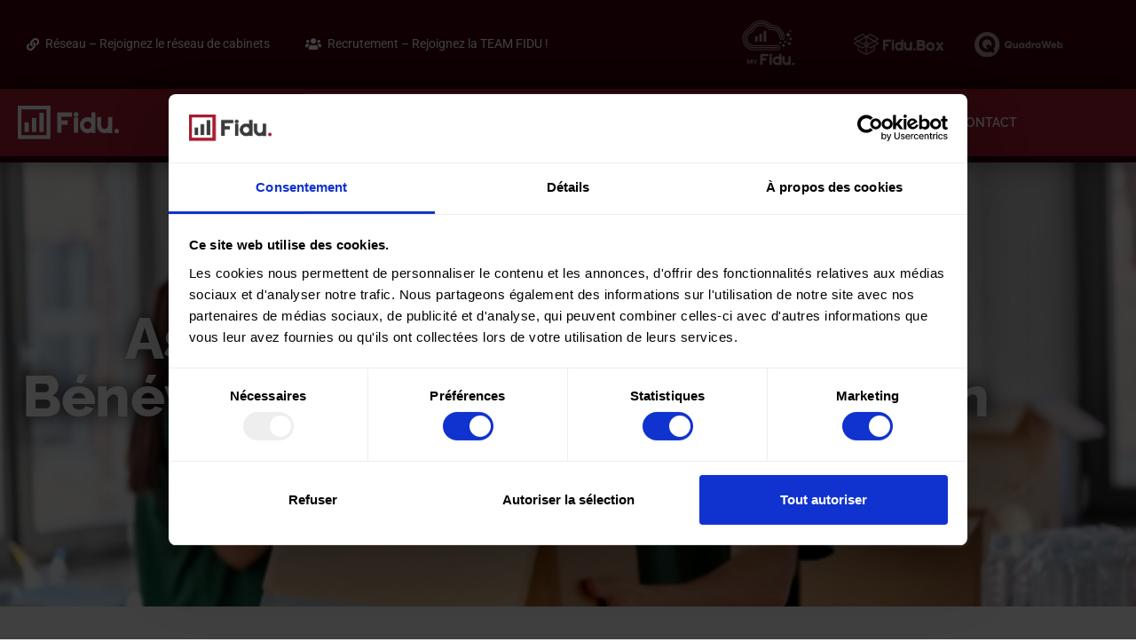

--- FILE ---
content_type: text/html; charset=UTF-8
request_url: https://fidu.fr/association-et-engagement-benevole-un-audit-en-preparation/
body_size: 24007
content:
<!doctype html>
<html lang="fr-FR" prefix="og: https://ogp.me/ns#">
<head>
	<meta charset="UTF-8">
	<meta name="viewport" content="width=device-width, initial-scale=1">
	<link rel="profile" href="https://gmpg.org/xfn/11">
	
<!-- Optimisation des moteurs de recherche par Rank Math - https://rankmath.com/ -->
<title>Association et engagement bénévole : un audit en préparation - Fidu</title>
<meta name="description" content="Des dispositions viennent d’être prises pour simplifier la vie associative et, dans ce cadre, il est notamment prévu la mise en place d’un audit en vue d’étudier l’impact de l’engagement bénévole et les modalités de soutien qui pourraient s’envisager… Association : un audit sur l’engagement bénévole au programme Dans le cadre de la loi visant à soutenir l’engagement bénévole et à soutenir la vie associative, il est prévu la remise d’un rapport au Parlement au plus tard le 15 avril 2025. Il s’agira d’analyser l&#039;impact de la baisse des subventions aux associations sur l&#039;emploi associatif et la situation de l&#039;emploi"/>
<meta name="robots" content="index, follow, max-snippet:-1, max-video-preview:-1, max-image-preview:large"/>
<link rel="canonical" href="https://fidu.fr/association-et-engagement-benevole-un-audit-en-preparation/" />
<meta property="og:locale" content="fr_FR" />
<meta property="og:type" content="article" />
<meta property="og:title" content="Association et engagement bénévole : un audit en préparation - Fidu" />
<meta property="og:description" content="Des dispositions viennent d’être prises pour simplifier la vie associative et, dans ce cadre, il est notamment prévu la mise en place d’un audit en vue d’étudier l’impact de l’engagement bénévole et les modalités de soutien qui pourraient s’envisager… Association : un audit sur l’engagement bénévole au programme Dans le cadre de la loi visant à soutenir l’engagement bénévole et à soutenir la vie associative, il est prévu la remise d’un rapport au Parlement au plus tard le 15 avril 2025. Il s’agira d’analyser l&#039;impact de la baisse des subventions aux associations sur l&#039;emploi associatif et la situation de l&#039;emploi" />
<meta property="og:url" content="https://fidu.fr/association-et-engagement-benevole-un-audit-en-preparation/" />
<meta property="og:site_name" content="Fidu" />
<meta property="article:section" content="Infos juridiques" />
<meta property="og:image" content="https://fidu.fr/wp-content/uploads/2024/05/13419-association-et-engagement-benevole-un-audit-en-preparation.jpg" />
<meta property="og:image:secure_url" content="https://fidu.fr/wp-content/uploads/2024/05/13419-association-et-engagement-benevole-un-audit-en-preparation.jpg" />
<meta property="og:image:width" content="600" />
<meta property="og:image:height" content="400" />
<meta property="og:image:alt" content="association-et-engagement-benevole-:-un-audit-en-preparation" />
<meta property="og:image:type" content="image/jpeg" />
<meta property="article:published_time" content="2024-05-03T01:00:00+01:00" />
<meta name="twitter:card" content="summary_large_image" />
<meta name="twitter:title" content="Association et engagement bénévole : un audit en préparation - Fidu" />
<meta name="twitter:description" content="Des dispositions viennent d’être prises pour simplifier la vie associative et, dans ce cadre, il est notamment prévu la mise en place d’un audit en vue d’étudier l’impact de l’engagement bénévole et les modalités de soutien qui pourraient s’envisager… Association : un audit sur l’engagement bénévole au programme Dans le cadre de la loi visant à soutenir l’engagement bénévole et à soutenir la vie associative, il est prévu la remise d’un rapport au Parlement au plus tard le 15 avril 2025. Il s’agira d’analyser l&#039;impact de la baisse des subventions aux associations sur l&#039;emploi associatif et la situation de l&#039;emploi" />
<meta name="twitter:image" content="https://fidu.fr/wp-content/uploads/2024/05/13419-association-et-engagement-benevole-un-audit-en-preparation.jpg" />
<meta name="twitter:label1" content="Écrit par" />
<meta name="twitter:data1" content="Fidu" />
<meta name="twitter:label2" content="Temps de lecture" />
<meta name="twitter:data2" content="2 minutes" />
<script type="application/ld+json" class="rank-math-schema">{"@context":"https://schema.org","@graph":[{"@type":["Person","Organization"],"@id":"https://fidu.fr/#person","name":"Fidu"},{"@type":"WebSite","@id":"https://fidu.fr/#website","url":"https://fidu.fr","name":"Fidu","publisher":{"@id":"https://fidu.fr/#person"},"inLanguage":"fr-FR"},{"@type":"ImageObject","@id":"https://fidu.fr/wp-content/uploads/2024/05/13419-association-et-engagement-benevole-un-audit-en-preparation.jpg","url":"https://fidu.fr/wp-content/uploads/2024/05/13419-association-et-engagement-benevole-un-audit-en-preparation.jpg","width":"600","height":"400","caption":"association-et-engagement-benevole-:-un-audit-en-preparation","inLanguage":"fr-FR"},{"@type":"WebPage","@id":"https://fidu.fr/association-et-engagement-benevole-un-audit-en-preparation/#webpage","url":"https://fidu.fr/association-et-engagement-benevole-un-audit-en-preparation/","name":"Association et engagement b\u00e9n\u00e9vole : un audit en pr\u00e9paration - Fidu","datePublished":"2024-05-03T01:00:00+01:00","dateModified":"2024-05-03T01:00:00+01:00","isPartOf":{"@id":"https://fidu.fr/#website"},"primaryImageOfPage":{"@id":"https://fidu.fr/wp-content/uploads/2024/05/13419-association-et-engagement-benevole-un-audit-en-preparation.jpg"},"inLanguage":"fr-FR"},{"@type":"Person","@id":"https://fidu.fr/author/teamfidu/","name":"Fidu","url":"https://fidu.fr/author/teamfidu/","image":{"@type":"ImageObject","@id":"https://secure.gravatar.com/avatar/6e88382d730e457c1c7879cd159f010fde75ae5cc71e78fbc97f7f915a2bf1cf?s=96&amp;d=mm&amp;r=g","url":"https://secure.gravatar.com/avatar/6e88382d730e457c1c7879cd159f010fde75ae5cc71e78fbc97f7f915a2bf1cf?s=96&amp;d=mm&amp;r=g","caption":"Fidu","inLanguage":"fr-FR"}},{"@type":"BlogPosting","headline":"Association et engagement b\u00e9n\u00e9vole : un audit en pr\u00e9paration - Fidu","datePublished":"2024-05-03T01:00:00+01:00","dateModified":"2024-05-03T01:00:00+01:00","articleSection":"Infos juridiques","author":{"@id":"https://fidu.fr/author/teamfidu/","name":"Fidu"},"publisher":{"@id":"https://fidu.fr/#person"},"description":"Des dispositions viennent d\u2019\u00eatre prises pour simplifier la vie associative et, dans ce cadre, il est notamment pr\u00e9vu la mise en place d\u2019un audit en vue d\u2019\u00e9tudier l\u2019impact de l\u2019engagement b\u00e9n\u00e9vole et les modalit\u00e9s de soutien qui pourraient s\u2019envisager\u2026 Association : un audit sur l\u2019engagement b\u00e9n\u00e9vole au programme Dans le cadre de la loi visant \u00e0 soutenir l\u2019engagement b\u00e9n\u00e9vole et \u00e0 soutenir la vie associative, il est pr\u00e9vu la remise d\u2019un rapport au Parlement au plus tard le 15 avril 2025. Il s\u2019agira d\u2019analyser l&#039;impact de la baisse des subventions aux associations sur l&#039;emploi associatif et la situation de l&#039;emploi","name":"Association et engagement b\u00e9n\u00e9vole : un audit en pr\u00e9paration - Fidu","@id":"https://fidu.fr/association-et-engagement-benevole-un-audit-en-preparation/#richSnippet","isPartOf":{"@id":"https://fidu.fr/association-et-engagement-benevole-un-audit-en-preparation/#webpage"},"image":{"@id":"https://fidu.fr/wp-content/uploads/2024/05/13419-association-et-engagement-benevole-un-audit-en-preparation.jpg"},"inLanguage":"fr-FR","mainEntityOfPage":{"@id":"https://fidu.fr/association-et-engagement-benevole-un-audit-en-preparation/#webpage"}}]}</script>
<!-- /Extension Rank Math WordPress SEO -->

<link rel='dns-prefetch' href='//hb.wpmucdn.com' />
<link href='//hb.wpmucdn.com' rel='preconnect' />
<link rel="alternate" type="application/rss+xml" title="Fidu &raquo; Flux" href="https://fidu.fr/feed/" />
<link rel="alternate" type="application/rss+xml" title="Fidu &raquo; Flux des commentaires" href="https://fidu.fr/comments/feed/" />
<link rel="alternate" type="application/rss+xml" title="Fidu &raquo; Association et engagement bénévole : un audit en préparation Flux des commentaires" href="https://fidu.fr/association-et-engagement-benevole-un-audit-en-preparation/feed/" />
<link rel="alternate" title="oEmbed (JSON)" type="application/json+oembed" href="https://fidu.fr/wp-json/oembed/1.0/embed?url=https%3A%2F%2Ffidu.fr%2Fassociation-et-engagement-benevole-un-audit-en-preparation%2F" />
<link rel="alternate" title="oEmbed (XML)" type="text/xml+oembed" href="https://fidu.fr/wp-json/oembed/1.0/embed?url=https%3A%2F%2Ffidu.fr%2Fassociation-et-engagement-benevole-un-audit-en-preparation%2F&#038;format=xml" />
<link rel='stylesheet' id='elementor-post-7-css' href='https://fidu.fr/wp-content/uploads/elementor/css/post-7.css?ver=1769055610' media='all' />
<link rel='stylesheet' id='elementor-post-95-css' href='https://fidu.fr/wp-content/uploads/elementor/css/post-95.css?ver=1769055611' media='all' />
<link rel='stylesheet' id='elementor-post-356-css' href='https://fidu.fr/wp-content/uploads/elementor/css/post-356.css?ver=1769055611' media='all' />
<link rel='stylesheet' id='elementor-post-2095-css' href='https://fidu.fr/wp-content/uploads/elementor/css/post-2095.css?ver=1769055612' media='all' />
<style id='wp-img-auto-sizes-contain-inline-css'>
img:is([sizes=auto i],[sizes^="auto," i]){contain-intrinsic-size:3000px 1500px}
/*# sourceURL=wp-img-auto-sizes-contain-inline-css */
</style>
<link rel='stylesheet' id='wphb-1-css' href='https://hb.wpmucdn.com/fidu.fr/f080d775-2b55-477f-ad93-f9d4372f2f79.css' media='all' />
<style id='wp-emoji-styles-inline-css'>

	img.wp-smiley, img.emoji {
		display: inline !important;
		border: none !important;
		box-shadow: none !important;
		height: 1em !important;
		width: 1em !important;
		margin: 0 0.07em !important;
		vertical-align: -0.1em !important;
		background: none !important;
		padding: 0 !important;
	}
/*# sourceURL=wp-emoji-styles-inline-css */
</style>
<link rel='stylesheet' id='wp-block-library-css' href='https://hb.wpmucdn.com/fidu.fr/9787237d-54c1-402c-8839-2b7a04eece89.css' media='all' />
<link rel='stylesheet' id='jet-engine-frontend-css' href='https://hb.wpmucdn.com/fidu.fr/9c06f76c-7819-48f6-92a7-6e15a29ce420.css' media='all' />
<style id='global-styles-inline-css'>
:root{--wp--preset--aspect-ratio--square: 1;--wp--preset--aspect-ratio--4-3: 4/3;--wp--preset--aspect-ratio--3-4: 3/4;--wp--preset--aspect-ratio--3-2: 3/2;--wp--preset--aspect-ratio--2-3: 2/3;--wp--preset--aspect-ratio--16-9: 16/9;--wp--preset--aspect-ratio--9-16: 9/16;--wp--preset--color--black: #000000;--wp--preset--color--cyan-bluish-gray: #abb8c3;--wp--preset--color--white: #ffffff;--wp--preset--color--pale-pink: #f78da7;--wp--preset--color--vivid-red: #cf2e2e;--wp--preset--color--luminous-vivid-orange: #ff6900;--wp--preset--color--luminous-vivid-amber: #fcb900;--wp--preset--color--light-green-cyan: #7bdcb5;--wp--preset--color--vivid-green-cyan: #00d084;--wp--preset--color--pale-cyan-blue: #8ed1fc;--wp--preset--color--vivid-cyan-blue: #0693e3;--wp--preset--color--vivid-purple: #9b51e0;--wp--preset--gradient--vivid-cyan-blue-to-vivid-purple: linear-gradient(135deg,rgb(6,147,227) 0%,rgb(155,81,224) 100%);--wp--preset--gradient--light-green-cyan-to-vivid-green-cyan: linear-gradient(135deg,rgb(122,220,180) 0%,rgb(0,208,130) 100%);--wp--preset--gradient--luminous-vivid-amber-to-luminous-vivid-orange: linear-gradient(135deg,rgb(252,185,0) 0%,rgb(255,105,0) 100%);--wp--preset--gradient--luminous-vivid-orange-to-vivid-red: linear-gradient(135deg,rgb(255,105,0) 0%,rgb(207,46,46) 100%);--wp--preset--gradient--very-light-gray-to-cyan-bluish-gray: linear-gradient(135deg,rgb(238,238,238) 0%,rgb(169,184,195) 100%);--wp--preset--gradient--cool-to-warm-spectrum: linear-gradient(135deg,rgb(74,234,220) 0%,rgb(151,120,209) 20%,rgb(207,42,186) 40%,rgb(238,44,130) 60%,rgb(251,105,98) 80%,rgb(254,248,76) 100%);--wp--preset--gradient--blush-light-purple: linear-gradient(135deg,rgb(255,206,236) 0%,rgb(152,150,240) 100%);--wp--preset--gradient--blush-bordeaux: linear-gradient(135deg,rgb(254,205,165) 0%,rgb(254,45,45) 50%,rgb(107,0,62) 100%);--wp--preset--gradient--luminous-dusk: linear-gradient(135deg,rgb(255,203,112) 0%,rgb(199,81,192) 50%,rgb(65,88,208) 100%);--wp--preset--gradient--pale-ocean: linear-gradient(135deg,rgb(255,245,203) 0%,rgb(182,227,212) 50%,rgb(51,167,181) 100%);--wp--preset--gradient--electric-grass: linear-gradient(135deg,rgb(202,248,128) 0%,rgb(113,206,126) 100%);--wp--preset--gradient--midnight: linear-gradient(135deg,rgb(2,3,129) 0%,rgb(40,116,252) 100%);--wp--preset--font-size--small: 13px;--wp--preset--font-size--medium: 20px;--wp--preset--font-size--large: 36px;--wp--preset--font-size--x-large: 42px;--wp--preset--spacing--20: 0.44rem;--wp--preset--spacing--30: 0.67rem;--wp--preset--spacing--40: 1rem;--wp--preset--spacing--50: 1.5rem;--wp--preset--spacing--60: 2.25rem;--wp--preset--spacing--70: 3.38rem;--wp--preset--spacing--80: 5.06rem;--wp--preset--shadow--natural: 6px 6px 9px rgba(0, 0, 0, 0.2);--wp--preset--shadow--deep: 12px 12px 50px rgba(0, 0, 0, 0.4);--wp--preset--shadow--sharp: 6px 6px 0px rgba(0, 0, 0, 0.2);--wp--preset--shadow--outlined: 6px 6px 0px -3px rgb(255, 255, 255), 6px 6px rgb(0, 0, 0);--wp--preset--shadow--crisp: 6px 6px 0px rgb(0, 0, 0);}:root { --wp--style--global--content-size: 800px;--wp--style--global--wide-size: 1200px; }:where(body) { margin: 0; }.wp-site-blocks > .alignleft { float: left; margin-right: 2em; }.wp-site-blocks > .alignright { float: right; margin-left: 2em; }.wp-site-blocks > .aligncenter { justify-content: center; margin-left: auto; margin-right: auto; }:where(.wp-site-blocks) > * { margin-block-start: 24px; margin-block-end: 0; }:where(.wp-site-blocks) > :first-child { margin-block-start: 0; }:where(.wp-site-blocks) > :last-child { margin-block-end: 0; }:root { --wp--style--block-gap: 24px; }:root :where(.is-layout-flow) > :first-child{margin-block-start: 0;}:root :where(.is-layout-flow) > :last-child{margin-block-end: 0;}:root :where(.is-layout-flow) > *{margin-block-start: 24px;margin-block-end: 0;}:root :where(.is-layout-constrained) > :first-child{margin-block-start: 0;}:root :where(.is-layout-constrained) > :last-child{margin-block-end: 0;}:root :where(.is-layout-constrained) > *{margin-block-start: 24px;margin-block-end: 0;}:root :where(.is-layout-flex){gap: 24px;}:root :where(.is-layout-grid){gap: 24px;}.is-layout-flow > .alignleft{float: left;margin-inline-start: 0;margin-inline-end: 2em;}.is-layout-flow > .alignright{float: right;margin-inline-start: 2em;margin-inline-end: 0;}.is-layout-flow > .aligncenter{margin-left: auto !important;margin-right: auto !important;}.is-layout-constrained > .alignleft{float: left;margin-inline-start: 0;margin-inline-end: 2em;}.is-layout-constrained > .alignright{float: right;margin-inline-start: 2em;margin-inline-end: 0;}.is-layout-constrained > .aligncenter{margin-left: auto !important;margin-right: auto !important;}.is-layout-constrained > :where(:not(.alignleft):not(.alignright):not(.alignfull)){max-width: var(--wp--style--global--content-size);margin-left: auto !important;margin-right: auto !important;}.is-layout-constrained > .alignwide{max-width: var(--wp--style--global--wide-size);}body .is-layout-flex{display: flex;}.is-layout-flex{flex-wrap: wrap;align-items: center;}.is-layout-flex > :is(*, div){margin: 0;}body .is-layout-grid{display: grid;}.is-layout-grid > :is(*, div){margin: 0;}body{padding-top: 0px;padding-right: 0px;padding-bottom: 0px;padding-left: 0px;}a:where(:not(.wp-element-button)){text-decoration: underline;}:root :where(.wp-element-button, .wp-block-button__link){background-color: #32373c;border-width: 0;color: #fff;font-family: inherit;font-size: inherit;font-style: inherit;font-weight: inherit;letter-spacing: inherit;line-height: inherit;padding-top: calc(0.667em + 2px);padding-right: calc(1.333em + 2px);padding-bottom: calc(0.667em + 2px);padding-left: calc(1.333em + 2px);text-decoration: none;text-transform: inherit;}.has-black-color{color: var(--wp--preset--color--black) !important;}.has-cyan-bluish-gray-color{color: var(--wp--preset--color--cyan-bluish-gray) !important;}.has-white-color{color: var(--wp--preset--color--white) !important;}.has-pale-pink-color{color: var(--wp--preset--color--pale-pink) !important;}.has-vivid-red-color{color: var(--wp--preset--color--vivid-red) !important;}.has-luminous-vivid-orange-color{color: var(--wp--preset--color--luminous-vivid-orange) !important;}.has-luminous-vivid-amber-color{color: var(--wp--preset--color--luminous-vivid-amber) !important;}.has-light-green-cyan-color{color: var(--wp--preset--color--light-green-cyan) !important;}.has-vivid-green-cyan-color{color: var(--wp--preset--color--vivid-green-cyan) !important;}.has-pale-cyan-blue-color{color: var(--wp--preset--color--pale-cyan-blue) !important;}.has-vivid-cyan-blue-color{color: var(--wp--preset--color--vivid-cyan-blue) !important;}.has-vivid-purple-color{color: var(--wp--preset--color--vivid-purple) !important;}.has-black-background-color{background-color: var(--wp--preset--color--black) !important;}.has-cyan-bluish-gray-background-color{background-color: var(--wp--preset--color--cyan-bluish-gray) !important;}.has-white-background-color{background-color: var(--wp--preset--color--white) !important;}.has-pale-pink-background-color{background-color: var(--wp--preset--color--pale-pink) !important;}.has-vivid-red-background-color{background-color: var(--wp--preset--color--vivid-red) !important;}.has-luminous-vivid-orange-background-color{background-color: var(--wp--preset--color--luminous-vivid-orange) !important;}.has-luminous-vivid-amber-background-color{background-color: var(--wp--preset--color--luminous-vivid-amber) !important;}.has-light-green-cyan-background-color{background-color: var(--wp--preset--color--light-green-cyan) !important;}.has-vivid-green-cyan-background-color{background-color: var(--wp--preset--color--vivid-green-cyan) !important;}.has-pale-cyan-blue-background-color{background-color: var(--wp--preset--color--pale-cyan-blue) !important;}.has-vivid-cyan-blue-background-color{background-color: var(--wp--preset--color--vivid-cyan-blue) !important;}.has-vivid-purple-background-color{background-color: var(--wp--preset--color--vivid-purple) !important;}.has-black-border-color{border-color: var(--wp--preset--color--black) !important;}.has-cyan-bluish-gray-border-color{border-color: var(--wp--preset--color--cyan-bluish-gray) !important;}.has-white-border-color{border-color: var(--wp--preset--color--white) !important;}.has-pale-pink-border-color{border-color: var(--wp--preset--color--pale-pink) !important;}.has-vivid-red-border-color{border-color: var(--wp--preset--color--vivid-red) !important;}.has-luminous-vivid-orange-border-color{border-color: var(--wp--preset--color--luminous-vivid-orange) !important;}.has-luminous-vivid-amber-border-color{border-color: var(--wp--preset--color--luminous-vivid-amber) !important;}.has-light-green-cyan-border-color{border-color: var(--wp--preset--color--light-green-cyan) !important;}.has-vivid-green-cyan-border-color{border-color: var(--wp--preset--color--vivid-green-cyan) !important;}.has-pale-cyan-blue-border-color{border-color: var(--wp--preset--color--pale-cyan-blue) !important;}.has-vivid-cyan-blue-border-color{border-color: var(--wp--preset--color--vivid-cyan-blue) !important;}.has-vivid-purple-border-color{border-color: var(--wp--preset--color--vivid-purple) !important;}.has-vivid-cyan-blue-to-vivid-purple-gradient-background{background: var(--wp--preset--gradient--vivid-cyan-blue-to-vivid-purple) !important;}.has-light-green-cyan-to-vivid-green-cyan-gradient-background{background: var(--wp--preset--gradient--light-green-cyan-to-vivid-green-cyan) !important;}.has-luminous-vivid-amber-to-luminous-vivid-orange-gradient-background{background: var(--wp--preset--gradient--luminous-vivid-amber-to-luminous-vivid-orange) !important;}.has-luminous-vivid-orange-to-vivid-red-gradient-background{background: var(--wp--preset--gradient--luminous-vivid-orange-to-vivid-red) !important;}.has-very-light-gray-to-cyan-bluish-gray-gradient-background{background: var(--wp--preset--gradient--very-light-gray-to-cyan-bluish-gray) !important;}.has-cool-to-warm-spectrum-gradient-background{background: var(--wp--preset--gradient--cool-to-warm-spectrum) !important;}.has-blush-light-purple-gradient-background{background: var(--wp--preset--gradient--blush-light-purple) !important;}.has-blush-bordeaux-gradient-background{background: var(--wp--preset--gradient--blush-bordeaux) !important;}.has-luminous-dusk-gradient-background{background: var(--wp--preset--gradient--luminous-dusk) !important;}.has-pale-ocean-gradient-background{background: var(--wp--preset--gradient--pale-ocean) !important;}.has-electric-grass-gradient-background{background: var(--wp--preset--gradient--electric-grass) !important;}.has-midnight-gradient-background{background: var(--wp--preset--gradient--midnight) !important;}.has-small-font-size{font-size: var(--wp--preset--font-size--small) !important;}.has-medium-font-size{font-size: var(--wp--preset--font-size--medium) !important;}.has-large-font-size{font-size: var(--wp--preset--font-size--large) !important;}.has-x-large-font-size{font-size: var(--wp--preset--font-size--x-large) !important;}
:root :where(.wp-block-pullquote){font-size: 1.5em;line-height: 1.6;}
/*# sourceURL=global-styles-inline-css */
</style>
<link rel='stylesheet' id='wphb-2-css' href='https://hb.wpmucdn.com/fidu.fr/de80d448-73be-445f-a072-2629031d6d58.css' media='all' />
<link rel='stylesheet' id='hello-elementor-css' href='https://fidu.fr/wp-content/themes/hello-elementor/assets/css/reset.css?ver=3.4.5' media='all' />
<link rel='stylesheet' id='hello-elementor-header-footer-css' href='https://fidu.fr/wp-content/themes/hello-elementor/assets/css/header-footer.css?ver=3.4.5' media='all' />
<link rel='stylesheet' id='wphb-3-css' href='https://hb.wpmucdn.com/fidu.fr/009d6fd6-9d19-4764-a73e-c912750c527f.css' media='all' />
<link rel='stylesheet' id='jet-theme-core-frontend-styles-css' href='https://fidu.fr/wp-content/plugins/jet-theme-core/assets/css/frontend.css?ver=2.3.1.1' media='all' />
<link rel='stylesheet' id='wphb-4-css' href='https://hb.wpmucdn.com/fidu.fr/8f8d8108-9836-4e1f-8847-1112f3512757.css' media='all' />
<style id='wphb-4-inline-css'>
.elementor-2095 .elementor-element.elementor-element-b33359b:not(.elementor-motion-effects-element-type-background), .elementor-2095 .elementor-element.elementor-element-b33359b > .elementor-motion-effects-container > .elementor-motion-effects-layer{background-image:url("https://fidu.fr/wp-content/uploads/2024/05/13419-association-et-engagement-benevole-un-audit-en-preparation.jpg");}
/*# sourceURL=wphb-4-inline-css */
</style>
<script src="https://hb.wpmucdn.com/fidu.fr/123f9b98-c5a4-4d12-8af4-c3b4bd5010e1.js" id="wphb-5-js"></script>
<link rel="https://api.w.org/" href="https://fidu.fr/wp-json/" /><link rel="alternate" title="JSON" type="application/json" href="https://fidu.fr/wp-json/wp/v2/posts/13419" /><link rel="EditURI" type="application/rsd+xml" title="RSD" href="https://fidu.fr/xmlrpc.php?rsd" />
<meta name="generator" content="WordPress 6.9" />
<link rel='shortlink' href='https://fidu.fr/?p=13419' />
<meta name="description" content="Des dispositions viennent d’être prises pour simplifier la vie associative et, dans ce cadre, il est notamment prévu la mise en place d’un audit en vue d’étudier l’impact de l’engagement bénévole et les modalités de soutien qui pourraient s’envisager… Association : un audit sur l’engagement bénévole au programme Dans le cadre de la loi visant à soutenir l’engagement bénévole et à soutenir la vie associative, il est prévu la remise d’un rapport au Parlement au plus tard le 15 avril 2025. Il s’agira d’analyser l&#039;impact de la baisse des subventions aux associations sur l&#039;emploi associatif et la situation de l&#039;emploi">
<meta name="generator" content="Elementor 3.34.2; features: additional_custom_breakpoints; settings: css_print_method-external, google_font-enabled, font_display-auto">
<!-- Google Tag Manager -->
<script>(function(w,d,s,l,i){w[l]=w[l]||[];w[l].push({'gtm.start':
new Date().getTime(),event:'gtm.js'});var f=d.getElementsByTagName(s)[0],
j=d.createElement(s),dl=l!='dataLayer'?'&l='+l:'';j.async=true;j.src=
'https://www.googletagmanager.com/gtm.js?id='+i+dl;f.parentNode.insertBefore(j,f);
})(window,document,'script','dataLayer','GTM-TXTTS3B');</script>
<!-- End Google Tag Manager -->
			<style>
				.e-con.e-parent:nth-of-type(n+4):not(.e-lazyloaded):not(.e-no-lazyload),
				.e-con.e-parent:nth-of-type(n+4):not(.e-lazyloaded):not(.e-no-lazyload) * {
					background-image: none !important;
				}
				@media screen and (max-height: 1024px) {
					.e-con.e-parent:nth-of-type(n+3):not(.e-lazyloaded):not(.e-no-lazyload),
					.e-con.e-parent:nth-of-type(n+3):not(.e-lazyloaded):not(.e-no-lazyload) * {
						background-image: none !important;
					}
				}
				@media screen and (max-height: 640px) {
					.e-con.e-parent:nth-of-type(n+2):not(.e-lazyloaded):not(.e-no-lazyload),
					.e-con.e-parent:nth-of-type(n+2):not(.e-lazyloaded):not(.e-no-lazyload) * {
						background-image: none !important;
					}
				}
			</style>
			<script id="google_gtagjs" src="https://www.googletagmanager.com/gtag/js?id=G-PW86EP7MS6" async></script>
<script id="google_gtagjs-inline">
window.dataLayer = window.dataLayer || [];function gtag(){dataLayer.push(arguments);}gtag('js', new Date());gtag('config', 'G-PW86EP7MS6', {} );
</script>
<link rel="icon" href="https://fidu.fr/wp-content/uploads/2021/03/cropped-Icon-32x32.png" sizes="32x32" />
<link rel="icon" href="https://fidu.fr/wp-content/uploads/2021/03/cropped-Icon-192x192.png" sizes="192x192" />
<link rel="apple-touch-icon" href="https://fidu.fr/wp-content/uploads/2021/03/cropped-Icon-180x180.png" />
<meta name="msapplication-TileImage" content="https://fidu.fr/wp-content/uploads/2021/03/cropped-Icon-270x270.png" />
		<style id="wp-custom-css">
			

/** Start Block Kit CSS: 141-3-1d55f1e76be9fb1a8d9de88accbe962f **/

.envato-kit-138-bracket .elementor-widget-container > *:before{
	content:"[";
	color:#ffab00;
	display:inline-block;
	margin-right:4px;
	line-height:1em;
	position:relative;
	top:-1px;
}

.envato-kit-138-bracket .elementor-widget-container > *:after{
	content:"]";
	color:#ffab00;
	display:inline-block;
	margin-left:4px;
	line-height:1em;
	position:relative;
	top:-1px;
}

/** End Block Kit CSS: 141-3-1d55f1e76be9fb1a8d9de88accbe962f **/



/** Start Block Kit CSS: 144-3-3a7d335f39a8579c20cdf02f8d462582 **/

.envato-block__preview{overflow: visible;}

/* Envato Kit 141 Custom Styles - Applied to the element under Advanced */

.elementor-headline-animation-type-drop-in .elementor-headline-dynamic-wrapper{
	text-align: center;
}
.envato-kit-141-top-0 h1,
.envato-kit-141-top-0 h2,
.envato-kit-141-top-0 h3,
.envato-kit-141-top-0 h4,
.envato-kit-141-top-0 h5,
.envato-kit-141-top-0 h6,
.envato-kit-141-top-0 p {
	margin-top: 0;
}

.envato-kit-141-newsletter-inline .elementor-field-textual.elementor-size-md {
	padding-left: 1.5rem;
	padding-right: 1.5rem;
}

.envato-kit-141-bottom-0 p {
	margin-bottom: 0;
}

.envato-kit-141-bottom-8 .elementor-price-list .elementor-price-list-item .elementor-price-list-header {
	margin-bottom: .5rem;
}

.envato-kit-141.elementor-widget-testimonial-carousel.elementor-pagination-type-bullets .swiper-container {
	padding-bottom: 52px;
}

.envato-kit-141-display-inline {
	display: inline-block;
}

.envato-kit-141 .elementor-slick-slider ul.slick-dots {
	bottom: -40px;
}

/** End Block Kit CSS: 144-3-3a7d335f39a8579c20cdf02f8d462582 **/

		</style>
		</head>
<body class="wp-singular post-template-default single single-post postid-13419 single-format-standard wp-custom-logo wp-embed-responsive wp-theme-hello-elementor hello-elementor-default jet-mega-menu-location elementor-default elementor-template-full-width elementor-kit-7 elementor-page-2095">

<!-- Google Tag Manager (noscript) -->
<noscript><iframe src="https://www.googletagmanager.com/ns.html?id=GTM-TXTTS3B"
height="0" width="0" style="display:none;visibility:hidden"></iframe></noscript>
<!-- End Google Tag Manager (noscript) -->

<a class="skip-link screen-reader-text" href="#content">Aller au contenu</a>

		<header data-elementor-type="header" data-elementor-id="95" class="elementor elementor-95 elementor-location-header" data-elementor-post-type="elementor_library">
					<section class="elementor-section elementor-top-section elementor-element elementor-element-3ad2c409 elementor-section-height-min-height elementor-section-content-middle elementor-hidden-phone elementor-hidden-tablet elementor-section-items-stretch elementor-section-boxed elementor-section-height-default" data-id="3ad2c409" data-element_type="section" data-settings="{&quot;background_background&quot;:&quot;classic&quot;,&quot;jet_parallax_layout_list&quot;:[{&quot;_id&quot;:&quot;ac02f3c&quot;,&quot;jet_parallax_layout_image&quot;:{&quot;url&quot;:&quot;&quot;,&quot;id&quot;:&quot;&quot;,&quot;size&quot;:&quot;&quot;},&quot;jet_parallax_layout_image_tablet&quot;:{&quot;url&quot;:&quot;&quot;,&quot;id&quot;:&quot;&quot;,&quot;size&quot;:&quot;&quot;},&quot;jet_parallax_layout_image_mobile&quot;:{&quot;url&quot;:&quot;&quot;,&quot;id&quot;:&quot;&quot;,&quot;size&quot;:&quot;&quot;},&quot;jet_parallax_layout_speed&quot;:{&quot;unit&quot;:&quot;%&quot;,&quot;size&quot;:50,&quot;sizes&quot;:[]},&quot;jet_parallax_layout_type&quot;:&quot;scroll&quot;,&quot;jet_parallax_layout_direction&quot;:&quot;1&quot;,&quot;jet_parallax_layout_fx_direction&quot;:null,&quot;jet_parallax_layout_z_index&quot;:&quot;&quot;,&quot;jet_parallax_layout_bg_x&quot;:50,&quot;jet_parallax_layout_bg_x_tablet&quot;:&quot;&quot;,&quot;jet_parallax_layout_bg_x_mobile&quot;:&quot;&quot;,&quot;jet_parallax_layout_bg_y&quot;:50,&quot;jet_parallax_layout_bg_y_tablet&quot;:&quot;&quot;,&quot;jet_parallax_layout_bg_y_mobile&quot;:&quot;&quot;,&quot;jet_parallax_layout_bg_size&quot;:&quot;auto&quot;,&quot;jet_parallax_layout_bg_size_tablet&quot;:&quot;&quot;,&quot;jet_parallax_layout_bg_size_mobile&quot;:&quot;&quot;,&quot;jet_parallax_layout_animation_prop&quot;:&quot;transform&quot;,&quot;jet_parallax_layout_on&quot;:[&quot;desktop&quot;,&quot;tablet&quot;]}]}">
						<div class="elementor-container elementor-column-gap-default">
					<div class="elementor-column elementor-col-50 elementor-top-column elementor-element elementor-element-991c834" data-id="991c834" data-element_type="column">
			<div class="elementor-widget-wrap elementor-element-populated">
						<div class="elementor-element elementor-element-54875fc elementor-nav-menu__align-start elementor-nav-menu--dropdown-none elementor-widget elementor-widget-nav-menu" data-id="54875fc" data-element_type="widget" data-settings="{&quot;layout&quot;:&quot;horizontal&quot;,&quot;submenu_icon&quot;:{&quot;value&quot;:&quot;&lt;i class=\&quot;fas fa-caret-down\&quot; aria-hidden=\&quot;true\&quot;&gt;&lt;\/i&gt;&quot;,&quot;library&quot;:&quot;fa-solid&quot;}}" data-widget_type="nav-menu.default">
				<div class="elementor-widget-container">
								<nav aria-label="Menu" class="elementor-nav-menu--main elementor-nav-menu__container elementor-nav-menu--layout-horizontal e--pointer-background e--animation-fade">
				<ul id="menu-1-54875fc" class="elementor-nav-menu"><li class="menu-item menu-item-type-post_type menu-item-object-page menu-item-841"><a href="https://fidu.fr/reseau/" class="elementor-item"><i class="fas fa-link" style="margin-right:7px"></i>Réseau &#8211; Rejoignez le réseau de cabinets</a></li>
<li class="menu-item menu-item-type-post_type menu-item-object-page menu-item-570"><a href="https://fidu.fr/recrutement/" class="elementor-item"><i class="fas fa-users" style="margin-right:7px"></i> Recrutement &#8211; Rejoignez la TEAM FIDU !</a></li>
</ul>			</nav>
						<nav class="elementor-nav-menu--dropdown elementor-nav-menu__container" aria-hidden="true">
				<ul id="menu-2-54875fc" class="elementor-nav-menu"><li class="menu-item menu-item-type-post_type menu-item-object-page menu-item-841"><a href="https://fidu.fr/reseau/" class="elementor-item" tabindex="-1"><i class="fas fa-link" style="margin-right:7px"></i>Réseau &#8211; Rejoignez le réseau de cabinets</a></li>
<li class="menu-item menu-item-type-post_type menu-item-object-page menu-item-570"><a href="https://fidu.fr/recrutement/" class="elementor-item" tabindex="-1"><i class="fas fa-users" style="margin-right:7px"></i> Recrutement &#8211; Rejoignez la TEAM FIDU !</a></li>
</ul>			</nav>
						</div>
				</div>
					</div>
		</div>
				<div class="elementor-column elementor-col-50 elementor-top-column elementor-element elementor-element-c812a20" data-id="c812a20" data-element_type="column">
			<div class="elementor-widget-wrap elementor-element-populated">
						<div class="elementor-element elementor-element-7f5be31 elementor-widget__width-initial elementor-widget elementor-widget-image" data-id="7f5be31" data-element_type="widget" data-widget_type="image.default">
				<div class="elementor-widget-container">
																<a href="https://fidu.fr/myfidu/" target="_blank">
							<img width="146" height="146" src="https://fidu.fr/wp-content/uploads/2024/09/My-Fidu-blanc-146x146.png" class="elementor-animation-grow attachment-echo_preview_image size-echo_preview_image wp-image-15353" alt="" srcset="https://fidu.fr/wp-content/uploads/2024/09/My-Fidu-blanc-146x146.png 146w, https://fidu.fr/wp-content/uploads/2024/09/My-Fidu-blanc-300x300.png 300w, https://fidu.fr/wp-content/uploads/2024/09/My-Fidu-blanc.png 500w" sizes="(max-width: 146px) 100vw, 146px" />								</a>
															</div>
				</div>
				<div class="elementor-element elementor-element-8c584aa elementor-widget__width-initial elementor-widget elementor-widget-image" data-id="8c584aa" data-element_type="widget" data-widget_type="image.default">
				<div class="elementor-widget-container">
																<a href="https://leportail.cegid.com/" target="_blank">
							<img width="300" height="69" src="https://fidu.fr/wp-content/uploads/2021/03/LogoFiduBoxWhite-300x69.png" class="elementor-animation-grow attachment-medium size-medium wp-image-1526" alt="" srcset="https://fidu.fr/wp-content/uploads/2021/03/LogoFiduBoxWhite-300x69.png 300w, https://fidu.fr/wp-content/uploads/2021/03/LogoFiduBoxWhite-1024x235.png 1024w, https://fidu.fr/wp-content/uploads/2021/03/LogoFiduBoxWhite-768x176.png 768w, https://fidu.fr/wp-content/uploads/2021/03/LogoFiduBoxWhite-1536x352.png 1536w, https://fidu.fr/wp-content/uploads/2021/03/LogoFiduBoxWhite.png 1657w" sizes="(max-width: 300px) 100vw, 300px" />								</a>
															</div>
				</div>
				<div class="elementor-element elementor-element-9481b0a elementor-widget__width-initial elementor-widget elementor-widget-image" data-id="9481b0a" data-element_type="widget" data-widget_type="image.default">
				<div class="elementor-widget-container">
																<a href="#elementor-action%3Aaction%3Dpopup%3Aopen%26settings%3DeyJpZCI6IjExOTA1IiwidG9nZ2xlIjpmYWxzZX0%3D">
							<img width="260" height="74" src="https://fidu.fr/wp-content/uploads/2021/03/LogoQuadraWebVectorizes.svg" class="elementor-animation-grow attachment-echo_preview_image size-echo_preview_image wp-image-2295" alt="" />								</a>
															</div>
				</div>
					</div>
		</div>
					</div>
		</section>
				<section class="elementor-section elementor-top-section elementor-element elementor-element-3672d5fd elementor-section-content-middle elementor-section-boxed elementor-section-height-default elementor-section-height-default" data-id="3672d5fd" data-element_type="section" data-settings="{&quot;jet_parallax_layout_list&quot;:[{&quot;_id&quot;:&quot;35070e4&quot;,&quot;jet_parallax_layout_image&quot;:{&quot;url&quot;:&quot;&quot;,&quot;id&quot;:&quot;&quot;,&quot;size&quot;:&quot;&quot;},&quot;jet_parallax_layout_image_tablet&quot;:{&quot;url&quot;:&quot;&quot;,&quot;id&quot;:&quot;&quot;,&quot;size&quot;:&quot;&quot;},&quot;jet_parallax_layout_image_mobile&quot;:{&quot;url&quot;:&quot;&quot;,&quot;id&quot;:&quot;&quot;,&quot;size&quot;:&quot;&quot;},&quot;jet_parallax_layout_speed&quot;:{&quot;unit&quot;:&quot;%&quot;,&quot;size&quot;:50,&quot;sizes&quot;:[]},&quot;jet_parallax_layout_type&quot;:&quot;scroll&quot;,&quot;jet_parallax_layout_direction&quot;:&quot;1&quot;,&quot;jet_parallax_layout_fx_direction&quot;:null,&quot;jet_parallax_layout_z_index&quot;:&quot;&quot;,&quot;jet_parallax_layout_bg_x&quot;:50,&quot;jet_parallax_layout_bg_x_tablet&quot;:&quot;&quot;,&quot;jet_parallax_layout_bg_x_mobile&quot;:&quot;&quot;,&quot;jet_parallax_layout_bg_y&quot;:50,&quot;jet_parallax_layout_bg_y_tablet&quot;:&quot;&quot;,&quot;jet_parallax_layout_bg_y_mobile&quot;:&quot;&quot;,&quot;jet_parallax_layout_bg_size&quot;:&quot;auto&quot;,&quot;jet_parallax_layout_bg_size_tablet&quot;:&quot;&quot;,&quot;jet_parallax_layout_bg_size_mobile&quot;:&quot;&quot;,&quot;jet_parallax_layout_animation_prop&quot;:&quot;transform&quot;,&quot;jet_parallax_layout_on&quot;:[&quot;desktop&quot;,&quot;tablet&quot;]}],&quot;background_background&quot;:&quot;classic&quot;}">
						<div class="elementor-container elementor-column-gap-no">
					<div class="elementor-column elementor-col-50 elementor-top-column elementor-element elementor-element-591fca1e" data-id="591fca1e" data-element_type="column">
			<div class="elementor-widget-wrap elementor-element-populated">
						<div class="elementor-element elementor-element-cf5ae83 elementor-widget elementor-widget-image" data-id="cf5ae83" data-element_type="widget" data-widget_type="image.default">
				<div class="elementor-widget-container">
																<a href="https://fidu.fr">
							<img loading="lazy" width="800" height="260" src="https://fidu.fr/wp-content/uploads/2021/03/LogoOfficielFiduWhite.svg" class="attachment-large size-large wp-image-32" alt="" />								</a>
															</div>
				</div>
					</div>
		</div>
				<div class="elementor-column elementor-col-50 elementor-top-column elementor-element elementor-element-38429936" data-id="38429936" data-element_type="column">
			<div class="elementor-widget-wrap elementor-element-populated">
						<div class="elementor-element elementor-element-453b2934 elementor-nav-menu__align-end elementor-nav-menu--stretch elementor-widget__width-initial elementor-widget-tablet__width-inherit elementor-widget-mobile__width-inherit elementor-nav-menu--dropdown-tablet elementor-nav-menu__text-align-aside elementor-nav-menu--toggle elementor-nav-menu--burger elementor-widget elementor-widget-nav-menu" data-id="453b2934" data-element_type="widget" data-settings="{&quot;full_width&quot;:&quot;stretch&quot;,&quot;submenu_icon&quot;:{&quot;value&quot;:&quot;&lt;i class=\&quot;fas fa-chevron-down\&quot; aria-hidden=\&quot;true\&quot;&gt;&lt;\/i&gt;&quot;,&quot;library&quot;:&quot;fa-solid&quot;},&quot;layout&quot;:&quot;horizontal&quot;,&quot;toggle&quot;:&quot;burger&quot;}" data-widget_type="nav-menu.default">
				<div class="elementor-widget-container">
								<nav aria-label="Menu" class="elementor-nav-menu--main elementor-nav-menu__container elementor-nav-menu--layout-horizontal e--pointer-none">
				<ul id="menu-1-453b2934" class="elementor-nav-menu"><li class="menu-item menu-item-type-post_type menu-item-object-page menu-item-has-children menu-item-1426"><a href="https://fidu.fr/presentation-groupe-fidu/" class="elementor-item">Qui sommes-nous ?</a>
<ul class="sub-menu elementor-nav-menu--dropdown">
	<li class="menu-item menu-item-type-post_type menu-item-object-page menu-item-1428"><a href="https://fidu.fr/presentation-groupe-fidu/" class="elementor-sub-item">Présentation du groupe</a></li>
	<li class="menu-item menu-item-type-post_type menu-item-object-page menu-item-1427"><a href="https://fidu.fr/equipe/" class="elementor-sub-item">L’Équipe</a></li>
	<li class="menu-item menu-item-type-post_type menu-item-object-page menu-item-14744"><a href="https://fidu.fr/nos-valeurs/" class="elementor-sub-item">Nos valeurs</a></li>
	<li class="menu-item menu-item-type-post_type menu-item-object-page menu-item-15772"><a href="https://fidu.fr/notre-demarche-rse/" class="elementor-sub-item">Notre démarche RSE</a></li>
</ul>
</li>
<li class="menu-item menu-item-type-custom menu-item-object-custom menu-item-has-children menu-item-998"><a href="#" class="elementor-item elementor-item-anchor">Nos services</a>
<ul class="sub-menu elementor-nav-menu--dropdown">
	<li class="menu-item menu-item-type-post_type menu-item-object-page menu-item-1735"><a href="https://fidu.fr/expertise-comptable/" class="elementor-sub-item">Expertise Comptable</a></li>
	<li class="menu-item menu-item-type-post_type menu-item-object-page menu-item-1168"><a href="https://fidu.fr/audit-cac/" class="elementor-sub-item">Audit &#038; CAC</a></li>
	<li class="menu-item menu-item-type-post_type menu-item-object-page menu-item-1203"><a href="https://fidu.fr/juridique/" class="elementor-sub-item">Juridique</a></li>
	<li class="menu-item menu-item-type-post_type menu-item-object-page menu-item-1091"><a href="https://fidu.fr/paie/" class="elementor-sub-item">Paie</a></li>
	<li class="menu-item menu-item-type-post_type menu-item-object-page menu-item-1258"><a href="https://fidu.fr/informatique/" class="elementor-sub-item">Informatique</a></li>
	<li class="menu-item menu-item-type-post_type menu-item-object-page menu-item-1407"><a href="https://fidu.fr/patrimoine/" class="elementor-sub-item">Patrimoine</a></li>
	<li class="menu-item menu-item-type-post_type menu-item-object-page menu-item-1408"><a href="https://fidu.fr/rh-social/" class="elementor-sub-item">RH &#038; Social</a></li>
	<li class="menu-item menu-item-type-post_type menu-item-object-page menu-item-19787"><a href="https://fidu.fr/rse-et-durabilite-offre-pour-les-entreprises-et-associations/" class="elementor-sub-item">RSE &amp; durabilité</a></li>
</ul>
</li>
<li class="menu-item menu-item-type-custom menu-item-object-custom menu-item-has-children menu-item-1715"><a href="#" class="elementor-item elementor-item-anchor">Nos agences</a>
<ul class="sub-menu elementor-nav-menu--dropdown">
	<li class="menu-item menu-item-type-post_type menu-item-object-page menu-item-4812"><a href="https://fidu.fr/annonay/" class="elementor-sub-item">Annonay</a></li>
	<li class="menu-item menu-item-type-post_type menu-item-object-page menu-item-1834"><a href="https://fidu.fr/avignon/" class="elementor-sub-item">Avignon</a></li>
	<li class="menu-item menu-item-type-post_type menu-item-object-page menu-item-1802"><a href="https://fidu.fr/bagnols-sur-ceze/" class="elementor-sub-item">Bagnols-sur-Cèze</a></li>
	<li class="menu-item menu-item-type-post_type menu-item-object-page menu-item-4743"><a href="https://fidu.fr/carpentras/" class="elementor-sub-item">Carpentras</a></li>
	<li class="menu-item menu-item-type-post_type menu-item-object-page menu-item-1801"><a href="https://fidu.fr/grenoble/" class="elementor-sub-item">Grenoble</a></li>
	<li class="menu-item menu-item-type-post_type menu-item-object-page menu-item-4969"><a href="https://fidu.fr/ile-maurice/" class="elementor-sub-item">Île Maurice</a></li>
	<li class="menu-item menu-item-type-post_type menu-item-object-page menu-item-1903"><a href="https://fidu.fr/lyon/" class="elementor-sub-item">Lyon</a></li>
	<li class="menu-item menu-item-type-post_type menu-item-object-page menu-item-1716"><a href="https://fidu.fr/montpellier/" class="elementor-sub-item">Montpellier</a></li>
	<li class="menu-item menu-item-type-post_type menu-item-object-page menu-item-1857"><a href="https://fidu.fr/nimes/" class="elementor-sub-item">Nîmes</a></li>
	<li class="menu-item menu-item-type-post_type menu-item-object-page menu-item-4794"><a href="https://fidu.fr/nyons/" class="elementor-sub-item">Nyons</a></li>
	<li class="menu-item menu-item-type-post_type menu-item-object-page menu-item-1803"><a href="https://fidu.fr/paris/" class="elementor-sub-item">Paris</a></li>
	<li class="menu-item menu-item-type-post_type menu-item-object-page menu-item-1912"><a href="https://fidu.fr/toulouse/" class="elementor-sub-item">Toulouse</a></li>
	<li class="menu-item menu-item-type-post_type menu-item-object-page menu-item-4795"><a href="https://fidu.fr/valreas/" class="elementor-sub-item">Valréas</a></li>
</ul>
</li>
<li class="menu-item menu-item-type-post_type menu-item-object-page menu-item-has-children menu-item-12117"><a href="https://fidu.fr/nous-rejoindre/" class="elementor-item">Nous rejoindre</a>
<ul class="sub-menu elementor-nav-menu--dropdown">
	<li class="menu-item menu-item-type-post_type menu-item-object-page menu-item-1429"><a href="https://fidu.fr/recrutement/" class="elementor-sub-item">Candidats</a></li>
	<li class="menu-item menu-item-type-post_type menu-item-object-page menu-item-1430"><a href="https://fidu.fr/reseau/" class="elementor-sub-item">Cabinets</a></li>
</ul>
</li>
<li class="menu-item menu-item-type-custom menu-item-object-custom menu-item-has-children menu-item-29609"><a href="#" class="elementor-item elementor-item-anchor">Actualités</a>
<ul class="sub-menu elementor-nav-menu--dropdown">
	<li class="menu-item menu-item-type-post_type menu-item-object-page menu-item-15184"><a href="https://fidu.fr/blog/" class="elementor-sub-item">Blog</a></li>
	<li class="menu-item menu-item-type-post_type menu-item-object-page menu-item-29610"><a href="https://fidu.fr/webinaires/" class="elementor-sub-item">Webinaires</a></li>
</ul>
</li>
<li class="menu-item menu-item-type-post_type menu-item-object-page menu-item-1577"><a href="https://fidu.fr/contact/" class="elementor-item">Contact</a></li>
</ul>			</nav>
					<div class="elementor-menu-toggle" role="button" tabindex="0" aria-label="Permuter le menu" aria-expanded="false">
			<i aria-hidden="true" role="presentation" class="elementor-menu-toggle__icon--open eicon-menu-bar"></i><i aria-hidden="true" role="presentation" class="elementor-menu-toggle__icon--close eicon-close"></i>		</div>
					<nav class="elementor-nav-menu--dropdown elementor-nav-menu__container" aria-hidden="true">
				<ul id="menu-2-453b2934" class="elementor-nav-menu"><li class="menu-item menu-item-type-post_type menu-item-object-page menu-item-has-children menu-item-1426"><a href="https://fidu.fr/presentation-groupe-fidu/" class="elementor-item" tabindex="-1">Qui sommes-nous ?</a>
<ul class="sub-menu elementor-nav-menu--dropdown">
	<li class="menu-item menu-item-type-post_type menu-item-object-page menu-item-1428"><a href="https://fidu.fr/presentation-groupe-fidu/" class="elementor-sub-item" tabindex="-1">Présentation du groupe</a></li>
	<li class="menu-item menu-item-type-post_type menu-item-object-page menu-item-1427"><a href="https://fidu.fr/equipe/" class="elementor-sub-item" tabindex="-1">L’Équipe</a></li>
	<li class="menu-item menu-item-type-post_type menu-item-object-page menu-item-14744"><a href="https://fidu.fr/nos-valeurs/" class="elementor-sub-item" tabindex="-1">Nos valeurs</a></li>
	<li class="menu-item menu-item-type-post_type menu-item-object-page menu-item-15772"><a href="https://fidu.fr/notre-demarche-rse/" class="elementor-sub-item" tabindex="-1">Notre démarche RSE</a></li>
</ul>
</li>
<li class="menu-item menu-item-type-custom menu-item-object-custom menu-item-has-children menu-item-998"><a href="#" class="elementor-item elementor-item-anchor" tabindex="-1">Nos services</a>
<ul class="sub-menu elementor-nav-menu--dropdown">
	<li class="menu-item menu-item-type-post_type menu-item-object-page menu-item-1735"><a href="https://fidu.fr/expertise-comptable/" class="elementor-sub-item" tabindex="-1">Expertise Comptable</a></li>
	<li class="menu-item menu-item-type-post_type menu-item-object-page menu-item-1168"><a href="https://fidu.fr/audit-cac/" class="elementor-sub-item" tabindex="-1">Audit &#038; CAC</a></li>
	<li class="menu-item menu-item-type-post_type menu-item-object-page menu-item-1203"><a href="https://fidu.fr/juridique/" class="elementor-sub-item" tabindex="-1">Juridique</a></li>
	<li class="menu-item menu-item-type-post_type menu-item-object-page menu-item-1091"><a href="https://fidu.fr/paie/" class="elementor-sub-item" tabindex="-1">Paie</a></li>
	<li class="menu-item menu-item-type-post_type menu-item-object-page menu-item-1258"><a href="https://fidu.fr/informatique/" class="elementor-sub-item" tabindex="-1">Informatique</a></li>
	<li class="menu-item menu-item-type-post_type menu-item-object-page menu-item-1407"><a href="https://fidu.fr/patrimoine/" class="elementor-sub-item" tabindex="-1">Patrimoine</a></li>
	<li class="menu-item menu-item-type-post_type menu-item-object-page menu-item-1408"><a href="https://fidu.fr/rh-social/" class="elementor-sub-item" tabindex="-1">RH &#038; Social</a></li>
	<li class="menu-item menu-item-type-post_type menu-item-object-page menu-item-19787"><a href="https://fidu.fr/rse-et-durabilite-offre-pour-les-entreprises-et-associations/" class="elementor-sub-item" tabindex="-1">RSE &amp; durabilité</a></li>
</ul>
</li>
<li class="menu-item menu-item-type-custom menu-item-object-custom menu-item-has-children menu-item-1715"><a href="#" class="elementor-item elementor-item-anchor" tabindex="-1">Nos agences</a>
<ul class="sub-menu elementor-nav-menu--dropdown">
	<li class="menu-item menu-item-type-post_type menu-item-object-page menu-item-4812"><a href="https://fidu.fr/annonay/" class="elementor-sub-item" tabindex="-1">Annonay</a></li>
	<li class="menu-item menu-item-type-post_type menu-item-object-page menu-item-1834"><a href="https://fidu.fr/avignon/" class="elementor-sub-item" tabindex="-1">Avignon</a></li>
	<li class="menu-item menu-item-type-post_type menu-item-object-page menu-item-1802"><a href="https://fidu.fr/bagnols-sur-ceze/" class="elementor-sub-item" tabindex="-1">Bagnols-sur-Cèze</a></li>
	<li class="menu-item menu-item-type-post_type menu-item-object-page menu-item-4743"><a href="https://fidu.fr/carpentras/" class="elementor-sub-item" tabindex="-1">Carpentras</a></li>
	<li class="menu-item menu-item-type-post_type menu-item-object-page menu-item-1801"><a href="https://fidu.fr/grenoble/" class="elementor-sub-item" tabindex="-1">Grenoble</a></li>
	<li class="menu-item menu-item-type-post_type menu-item-object-page menu-item-4969"><a href="https://fidu.fr/ile-maurice/" class="elementor-sub-item" tabindex="-1">Île Maurice</a></li>
	<li class="menu-item menu-item-type-post_type menu-item-object-page menu-item-1903"><a href="https://fidu.fr/lyon/" class="elementor-sub-item" tabindex="-1">Lyon</a></li>
	<li class="menu-item menu-item-type-post_type menu-item-object-page menu-item-1716"><a href="https://fidu.fr/montpellier/" class="elementor-sub-item" tabindex="-1">Montpellier</a></li>
	<li class="menu-item menu-item-type-post_type menu-item-object-page menu-item-1857"><a href="https://fidu.fr/nimes/" class="elementor-sub-item" tabindex="-1">Nîmes</a></li>
	<li class="menu-item menu-item-type-post_type menu-item-object-page menu-item-4794"><a href="https://fidu.fr/nyons/" class="elementor-sub-item" tabindex="-1">Nyons</a></li>
	<li class="menu-item menu-item-type-post_type menu-item-object-page menu-item-1803"><a href="https://fidu.fr/paris/" class="elementor-sub-item" tabindex="-1">Paris</a></li>
	<li class="menu-item menu-item-type-post_type menu-item-object-page menu-item-1912"><a href="https://fidu.fr/toulouse/" class="elementor-sub-item" tabindex="-1">Toulouse</a></li>
	<li class="menu-item menu-item-type-post_type menu-item-object-page menu-item-4795"><a href="https://fidu.fr/valreas/" class="elementor-sub-item" tabindex="-1">Valréas</a></li>
</ul>
</li>
<li class="menu-item menu-item-type-post_type menu-item-object-page menu-item-has-children menu-item-12117"><a href="https://fidu.fr/nous-rejoindre/" class="elementor-item" tabindex="-1">Nous rejoindre</a>
<ul class="sub-menu elementor-nav-menu--dropdown">
	<li class="menu-item menu-item-type-post_type menu-item-object-page menu-item-1429"><a href="https://fidu.fr/recrutement/" class="elementor-sub-item" tabindex="-1">Candidats</a></li>
	<li class="menu-item menu-item-type-post_type menu-item-object-page menu-item-1430"><a href="https://fidu.fr/reseau/" class="elementor-sub-item" tabindex="-1">Cabinets</a></li>
</ul>
</li>
<li class="menu-item menu-item-type-custom menu-item-object-custom menu-item-has-children menu-item-29609"><a href="#" class="elementor-item elementor-item-anchor" tabindex="-1">Actualités</a>
<ul class="sub-menu elementor-nav-menu--dropdown">
	<li class="menu-item menu-item-type-post_type menu-item-object-page menu-item-15184"><a href="https://fidu.fr/blog/" class="elementor-sub-item" tabindex="-1">Blog</a></li>
	<li class="menu-item menu-item-type-post_type menu-item-object-page menu-item-29610"><a href="https://fidu.fr/webinaires/" class="elementor-sub-item" tabindex="-1">Webinaires</a></li>
</ul>
</li>
<li class="menu-item menu-item-type-post_type menu-item-object-page menu-item-1577"><a href="https://fidu.fr/contact/" class="elementor-item" tabindex="-1">Contact</a></li>
</ul>			</nav>
						</div>
				</div>
					</div>
		</div>
					</div>
		</section>
				</header>
				<div data-elementor-type="single-post" data-elementor-id="2095" class="elementor elementor-2095 elementor-location-single post-13419 post type-post status-publish format-standard has-post-thumbnail hentry category-infos-juridiques activite-association" data-elementor-post-type="elementor_library">
					<section class="elementor-section elementor-top-section elementor-element elementor-element-de3f356 elementor-section-full_width elementor-section-height-default elementor-section-height-default" data-id="de3f356" data-element_type="section" data-settings="{&quot;jet_parallax_layout_list&quot;:[],&quot;sticky&quot;:&quot;top&quot;,&quot;sticky_on&quot;:[&quot;desktop&quot;,&quot;tablet&quot;,&quot;mobile&quot;],&quot;sticky_offset&quot;:0,&quot;sticky_effects_offset&quot;:0,&quot;sticky_anchor_link_offset&quot;:0}">
						<div class="elementor-container elementor-column-gap-default">
					<div class="elementor-column elementor-col-100 elementor-top-column elementor-element elementor-element-d714c49" data-id="d714c49" data-element_type="column">
			<div class="elementor-widget-wrap elementor-element-populated">
						<div class="elementor-element elementor-element-2ae7baf elementor-widget elementor-widget-progress-tracker" data-id="2ae7baf" data-element_type="widget" data-settings="{&quot;direction&quot;:&quot;ltr&quot;,&quot;type&quot;:&quot;horizontal&quot;,&quot;relative_to&quot;:&quot;entire_page&quot;}" data-widget_type="progress-tracker.default">
				<div class="elementor-widget-container">
					
		<div class="elementor-scrolling-tracker elementor-scrolling-tracker-horizontal elementor-scrolling-tracker-alignment-">
						<div class="current-progress">
					<div class="current-progress-percentage"></div>
				</div>
				</div>
						</div>
				</div>
					</div>
		</div>
					</div>
		</section>
				<section class="elementor-section elementor-top-section elementor-element elementor-element-b33359b elementor-section-height-min-height elementor-section-boxed elementor-section-height-default elementor-section-items-middle" data-id="b33359b" data-element_type="section" data-settings="{&quot;background_background&quot;:&quot;classic&quot;,&quot;jet_parallax_layout_list&quot;:[{&quot;_id&quot;:&quot;6700a6c&quot;,&quot;jet_parallax_layout_image&quot;:{&quot;url&quot;:&quot;&quot;,&quot;id&quot;:&quot;&quot;,&quot;size&quot;:&quot;&quot;},&quot;jet_parallax_layout_image_tablet&quot;:{&quot;url&quot;:&quot;&quot;,&quot;id&quot;:&quot;&quot;,&quot;size&quot;:&quot;&quot;},&quot;jet_parallax_layout_image_mobile&quot;:{&quot;url&quot;:&quot;&quot;,&quot;id&quot;:&quot;&quot;,&quot;size&quot;:&quot;&quot;},&quot;jet_parallax_layout_speed&quot;:{&quot;unit&quot;:&quot;%&quot;,&quot;size&quot;:50,&quot;sizes&quot;:[]},&quot;jet_parallax_layout_type&quot;:&quot;scroll&quot;,&quot;jet_parallax_layout_direction&quot;:&quot;1&quot;,&quot;jet_parallax_layout_fx_direction&quot;:null,&quot;jet_parallax_layout_z_index&quot;:&quot;&quot;,&quot;jet_parallax_layout_bg_x&quot;:50,&quot;jet_parallax_layout_bg_x_tablet&quot;:&quot;&quot;,&quot;jet_parallax_layout_bg_x_mobile&quot;:&quot;&quot;,&quot;jet_parallax_layout_bg_y&quot;:50,&quot;jet_parallax_layout_bg_y_tablet&quot;:&quot;&quot;,&quot;jet_parallax_layout_bg_y_mobile&quot;:&quot;&quot;,&quot;jet_parallax_layout_bg_size&quot;:&quot;auto&quot;,&quot;jet_parallax_layout_bg_size_tablet&quot;:&quot;&quot;,&quot;jet_parallax_layout_bg_size_mobile&quot;:&quot;&quot;,&quot;jet_parallax_layout_animation_prop&quot;:&quot;transform&quot;,&quot;jet_parallax_layout_on&quot;:[&quot;desktop&quot;,&quot;tablet&quot;]}]}">
							<div class="elementor-background-overlay"></div>
							<div class="elementor-container elementor-column-gap-default">
					<div class="elementor-column elementor-col-100 elementor-top-column elementor-element elementor-element-14f2cef6" data-id="14f2cef6" data-element_type="column">
			<div class="elementor-widget-wrap elementor-element-populated">
						<div class="elementor-element elementor-element-33bc2b6f elementor-widget elementor-widget-theme-post-title elementor-page-title elementor-widget-heading" data-id="33bc2b6f" data-element_type="widget" data-widget_type="theme-post-title.default">
				<div class="elementor-widget-container">
					<h1 class="elementor-heading-title elementor-size-default">Association et engagement bénévole : un audit en préparation</h1>				</div>
				</div>
				<div class="elementor-element elementor-element-2c47cf55 elementor-align-center elementor-widget elementor-widget-post-info" data-id="2c47cf55" data-element_type="widget" data-widget_type="post-info.default">
				<div class="elementor-widget-container">
							<ul class="elementor-inline-items elementor-icon-list-items elementor-post-info">
								<li class="elementor-icon-list-item elementor-repeater-item-9b232b3 elementor-inline-item" itemprop="author">
													<span class="elementor-icon-list-text elementor-post-info__item elementor-post-info__item--type-author">
							<span class="elementor-post-info__item-prefix">Par</span>
										Fidu					</span>
								</li>
				<li class="elementor-icon-list-item elementor-repeater-item-bdcbe4d elementor-inline-item" itemprop="datePublished">
						<a href="https://fidu.fr/2024/05/03/">
											<span class="elementor-icon-list-icon">
								<i aria-hidden="true" class="fas fa-calendar"></i>							</span>
									<span class="elementor-icon-list-text elementor-post-info__item elementor-post-info__item--type-date">
										<time>3 mai 2024</time>					</span>
									</a>
				</li>
				</ul>
						</div>
				</div>
					</div>
		</div>
					</div>
		</section>
				<section class="elementor-section elementor-top-section elementor-element elementor-element-1a8de4aa elementor-reverse-mobile elementor-section-boxed elementor-section-height-default elementor-section-height-default" data-id="1a8de4aa" data-element_type="section" data-settings="{&quot;jet_parallax_layout_list&quot;:[{&quot;_id&quot;:&quot;594e1a0&quot;,&quot;jet_parallax_layout_image&quot;:{&quot;url&quot;:&quot;&quot;,&quot;id&quot;:&quot;&quot;,&quot;size&quot;:&quot;&quot;},&quot;jet_parallax_layout_image_tablet&quot;:{&quot;url&quot;:&quot;&quot;,&quot;id&quot;:&quot;&quot;,&quot;size&quot;:&quot;&quot;},&quot;jet_parallax_layout_image_mobile&quot;:{&quot;url&quot;:&quot;&quot;,&quot;id&quot;:&quot;&quot;,&quot;size&quot;:&quot;&quot;},&quot;jet_parallax_layout_speed&quot;:{&quot;unit&quot;:&quot;%&quot;,&quot;size&quot;:50,&quot;sizes&quot;:[]},&quot;jet_parallax_layout_type&quot;:&quot;scroll&quot;,&quot;jet_parallax_layout_direction&quot;:&quot;1&quot;,&quot;jet_parallax_layout_fx_direction&quot;:null,&quot;jet_parallax_layout_z_index&quot;:&quot;&quot;,&quot;jet_parallax_layout_bg_x&quot;:50,&quot;jet_parallax_layout_bg_x_tablet&quot;:&quot;&quot;,&quot;jet_parallax_layout_bg_x_mobile&quot;:&quot;&quot;,&quot;jet_parallax_layout_bg_y&quot;:50,&quot;jet_parallax_layout_bg_y_tablet&quot;:&quot;&quot;,&quot;jet_parallax_layout_bg_y_mobile&quot;:&quot;&quot;,&quot;jet_parallax_layout_bg_size&quot;:&quot;auto&quot;,&quot;jet_parallax_layout_bg_size_tablet&quot;:&quot;&quot;,&quot;jet_parallax_layout_bg_size_mobile&quot;:&quot;&quot;,&quot;jet_parallax_layout_animation_prop&quot;:&quot;transform&quot;,&quot;jet_parallax_layout_on&quot;:[&quot;desktop&quot;,&quot;tablet&quot;]}]}">
						<div class="elementor-container elementor-column-gap-default">
					<div class="elementor-column elementor-col-100 elementor-top-column elementor-element elementor-element-163169df" data-id="163169df" data-element_type="column">
			<div class="elementor-widget-wrap elementor-element-populated">
						<div class="elementor-element elementor-element-53357887 elementor-widget elementor-widget-theme-post-content" data-id="53357887" data-element_type="widget" data-widget_type="theme-post-content.default">
				<div class="elementor-widget-container">
					<p>Des dispositions viennent d’être prises pour simplifier la vie associative et, dans ce cadre, il est notamment prévu la mise en place d’un audit en vue d’étudier l’impact de l’engagement bénévole et les modalités de soutien qui pourraient s’envisager…</p>
<h2>Association : un audit sur l’engagement bénévole au programme</h2>
<p>Dans le cadre de la loi visant à soutenir l’engagement bénévole et à soutenir la vie associative, il est prévu la remise d’un rapport au Parlement au plus tard le 15 avril 2025.</p>
<p>Il s’agira d’analyser l&rsquo;impact de la baisse des subventions aux associations sur l&#8217;emploi associatif et la situation de l&#8217;emploi dans le secteur associatif et d’évaluer la performance des différents dispositifs d’encouragement à l’engagement bénévole.</p>
<p>Les objectifs affichés de ce rapport sont :</p>
<ul>
<li>d&rsquo;encourager et de reconnaître l&rsquo;engagement bénévole, notamment le compte d&rsquo;engagement citoyen, le congé pour engagement associatif et le mécénat de compétences ;</li>
<li>de faciliter l&rsquo;action des associations, notamment le réseau guid&rsquo;asso et les systèmes d&rsquo;information de la vie associative ;</li>
<li>et de permettre aux bénévoles de mieux concilier leur vie professionnelle et leur engagement associatif. Plusieurs pistes sont évoquées pour parvenir à ces fins.</li>
</ul>
<p>Ainsi, ce rapport doit :</p>
<ul>
<li>évaluer les différents types de congés dont peuvent bénéficier les actifs bénévoles et présenter des pistes d&rsquo;amélioration des dispositifs existants ;</li>
<li>analyser la possibilité de généraliser le maintien de la rémunération lors du congé pour engagement associatif à l&rsquo;ensemble des salariés ainsi que la possibilité d&rsquo;instaurer une semaine de quatre jours pour les salariés bénévoles ;</li>
<li>présenter également des pistes pour :
<ul>
<li>ouvrir aux dirigeants d&rsquo;association bénévoles les formations proposées aux agents des collectivités territoriales ;</li>
<li>ouvrir la possibilité aux bénévoles qui sont également salariés de demander à leur employeur un aménagement horaire afin de mener à bien leurs missions associatives ;</li>
<li>prendre en compte l&rsquo;engagement bénévole des dirigeants d&rsquo;association dans la détermination des droits à la retraite ;</li>
<li>introduire une expérience bénévole dans le parcours des jeunes lycéens et créer un label « jeune bénévole » valorisant l&rsquo;engagement des jeunes ;</li>
</ul>
</li>
<li>analyser le rôle des têtes de réseau dans le déploiement des dispositifs de soutien aux associations, comme le compte d&rsquo;engagement citoyen ou le congé pour engagement associatif ;</li>
<li>formuler des recommandations afin de consolider le rôle des têtes de réseau et identifier leurs besoins de financement ;</li>
<li>étudier la possibilité de maintenir les droits acquis par des salariés partant à la retraite au titre du compte personnel de formation.</li>
</ul>
<div>Sources :  </p>
<ul>
<li><a href="https://www.legifrance.gouv.fr/jorf/id/JORFTEXT000049418388" rel="noopener" target="_blank">Loi no 2024-344 du 15 avril 2024 visant à soutenir l&rsquo;engagement bénévole et à simplifier la vie associative</a></li>
</ul>
</div>
<p><a href="https://www.weblex.fr/weblex-actualite/association-et-engagement-benevole-un-audit-en-preparation" target="_blank" rel="noopener">Association et engagement bénévole : un audit en préparation</a> &#8211; © Copyright WebLex</p>
<p><img decoding="async" src="https://www.weblex.fr/sites/default/files/actualites/images/engagben_0.jpg" alt="Fidu - - Association et engagement bénévole : un audit en préparation -" title="Association et engagement bénévole : un audit en préparation -"></p>
				</div>
				</div>
				<section class="elementor-section elementor-inner-section elementor-element elementor-element-0de6ef4 elementor-section-boxed elementor-section-height-default elementor-section-height-default" data-id="0de6ef4" data-element_type="section" data-settings="{&quot;jet_parallax_layout_list&quot;:[]}">
						<div class="elementor-container elementor-column-gap-default">
					<div class="elementor-column elementor-col-50 elementor-inner-column elementor-element elementor-element-e42cf91" data-id="e42cf91" data-element_type="column">
			<div class="elementor-widget-wrap elementor-element-populated">
						<div class="elementor-element elementor-element-0b85b9b elementor-widget elementor-widget-heading" data-id="0b85b9b" data-element_type="widget" data-widget_type="heading.default">
				<div class="elementor-widget-container">
					<h6 class="elementor-heading-title elementor-size-default">Suivez-nous sur les réseaux pour ne pas manquer nos prochains articles</h6>				</div>
				</div>
					</div>
		</div>
				<div class="elementor-column elementor-col-50 elementor-inner-column elementor-element elementor-element-d6cac0e" data-id="d6cac0e" data-element_type="column">
			<div class="elementor-widget-wrap elementor-element-populated">
						<div class="elementor-element elementor-element-1de7f6a e-grid-align-right e-grid-align-mobile-left elementor-shape-rounded elementor-grid-0 elementor-widget elementor-widget-social-icons" data-id="1de7f6a" data-element_type="widget" data-widget_type="social-icons.default">
				<div class="elementor-widget-container">
							<div class="elementor-social-icons-wrapper elementor-grid" role="list">
							<span class="elementor-grid-item" role="listitem">
					<a class="elementor-icon elementor-social-icon elementor-social-icon-facebook-f elementor-repeater-item-5646027" href="https://www.facebook.com/GroupeFidu/" target="_blank">
						<span class="elementor-screen-only">Facebook-f</span>
						<i aria-hidden="true" class="fab fa-facebook-f"></i>					</a>
				</span>
							<span class="elementor-grid-item" role="listitem">
					<a class="elementor-icon elementor-social-icon elementor-social-icon-instagram elementor-repeater-item-7c2bcc0" href="https://www.instagram.com/groupe.fidu/?hl=fr-ca" target="_blank">
						<span class="elementor-screen-only">Instagram</span>
						<i aria-hidden="true" class="fab fa-instagram"></i>					</a>
				</span>
							<span class="elementor-grid-item" role="listitem">
					<a class="elementor-icon elementor-social-icon elementor-social-icon-youtube elementor-repeater-item-4b27cd1" href="https://www.youtube.com/channel/UCzmMmHHkyL5h6vdIQq8AdBw" target="_blank">
						<span class="elementor-screen-only">Youtube</span>
						<i aria-hidden="true" class="fab fa-youtube"></i>					</a>
				</span>
							<span class="elementor-grid-item" role="listitem">
					<a class="elementor-icon elementor-social-icon elementor-social-icon-linkedin elementor-repeater-item-f6ae145" href="https://www.linkedin.com/company/fiduciaire-parisienne/" target="_blank">
						<span class="elementor-screen-only">Linkedin</span>
						<i aria-hidden="true" class="fab fa-linkedin"></i>					</a>
				</span>
					</div>
						</div>
				</div>
					</div>
		</div>
					</div>
		</section>
					</div>
		</div>
					</div>
		</section>
				<section class="elementor-section elementor-top-section elementor-element elementor-element-2746ad1 elementor-section-boxed elementor-section-height-default elementor-section-height-default" data-id="2746ad1" data-element_type="section" data-settings="{&quot;jet_parallax_layout_list&quot;:[{&quot;jet_parallax_layout_image&quot;:{&quot;url&quot;:&quot;&quot;,&quot;id&quot;:&quot;&quot;,&quot;size&quot;:&quot;&quot;},&quot;_id&quot;:&quot;2475af6&quot;,&quot;jet_parallax_layout_image_tablet&quot;:{&quot;url&quot;:&quot;&quot;,&quot;id&quot;:&quot;&quot;,&quot;size&quot;:&quot;&quot;},&quot;jet_parallax_layout_image_mobile&quot;:{&quot;url&quot;:&quot;&quot;,&quot;id&quot;:&quot;&quot;,&quot;size&quot;:&quot;&quot;},&quot;jet_parallax_layout_speed&quot;:{&quot;unit&quot;:&quot;%&quot;,&quot;size&quot;:50,&quot;sizes&quot;:[]},&quot;jet_parallax_layout_type&quot;:&quot;scroll&quot;,&quot;jet_parallax_layout_direction&quot;:&quot;1&quot;,&quot;jet_parallax_layout_fx_direction&quot;:null,&quot;jet_parallax_layout_z_index&quot;:&quot;&quot;,&quot;jet_parallax_layout_bg_x&quot;:50,&quot;jet_parallax_layout_bg_x_tablet&quot;:&quot;&quot;,&quot;jet_parallax_layout_bg_x_mobile&quot;:&quot;&quot;,&quot;jet_parallax_layout_bg_y&quot;:50,&quot;jet_parallax_layout_bg_y_tablet&quot;:&quot;&quot;,&quot;jet_parallax_layout_bg_y_mobile&quot;:&quot;&quot;,&quot;jet_parallax_layout_bg_size&quot;:&quot;auto&quot;,&quot;jet_parallax_layout_bg_size_tablet&quot;:&quot;&quot;,&quot;jet_parallax_layout_bg_size_mobile&quot;:&quot;&quot;,&quot;jet_parallax_layout_animation_prop&quot;:&quot;transform&quot;,&quot;jet_parallax_layout_on&quot;:[&quot;desktop&quot;,&quot;tablet&quot;]}]}">
						<div class="elementor-container elementor-column-gap-default">
					<div class="elementor-column elementor-col-100 elementor-top-column elementor-element elementor-element-c8b37c9" data-id="c8b37c9" data-element_type="column">
			<div class="elementor-widget-wrap elementor-element-populated">
						<section class="elementor-section elementor-inner-section elementor-element elementor-element-6dafd10 elementor-section-boxed elementor-section-height-default elementor-section-height-default" data-id="6dafd10" data-element_type="section" data-settings="{&quot;jet_parallax_layout_list&quot;:[{&quot;jet_parallax_layout_image&quot;:{&quot;url&quot;:&quot;&quot;,&quot;id&quot;:&quot;&quot;,&quot;size&quot;:&quot;&quot;},&quot;_id&quot;:&quot;f81583d&quot;,&quot;jet_parallax_layout_image_tablet&quot;:{&quot;url&quot;:&quot;&quot;,&quot;id&quot;:&quot;&quot;,&quot;size&quot;:&quot;&quot;},&quot;jet_parallax_layout_image_mobile&quot;:{&quot;url&quot;:&quot;&quot;,&quot;id&quot;:&quot;&quot;,&quot;size&quot;:&quot;&quot;},&quot;jet_parallax_layout_speed&quot;:{&quot;unit&quot;:&quot;%&quot;,&quot;size&quot;:50,&quot;sizes&quot;:[]},&quot;jet_parallax_layout_type&quot;:&quot;scroll&quot;,&quot;jet_parallax_layout_direction&quot;:&quot;1&quot;,&quot;jet_parallax_layout_fx_direction&quot;:null,&quot;jet_parallax_layout_z_index&quot;:&quot;&quot;,&quot;jet_parallax_layout_bg_x&quot;:50,&quot;jet_parallax_layout_bg_x_tablet&quot;:&quot;&quot;,&quot;jet_parallax_layout_bg_x_mobile&quot;:&quot;&quot;,&quot;jet_parallax_layout_bg_y&quot;:50,&quot;jet_parallax_layout_bg_y_tablet&quot;:&quot;&quot;,&quot;jet_parallax_layout_bg_y_mobile&quot;:&quot;&quot;,&quot;jet_parallax_layout_bg_size&quot;:&quot;auto&quot;,&quot;jet_parallax_layout_bg_size_tablet&quot;:&quot;&quot;,&quot;jet_parallax_layout_bg_size_mobile&quot;:&quot;&quot;,&quot;jet_parallax_layout_animation_prop&quot;:&quot;transform&quot;,&quot;jet_parallax_layout_on&quot;:[&quot;desktop&quot;,&quot;tablet&quot;]}],&quot;background_background&quot;:&quot;gradient&quot;}">
						<div class="elementor-container elementor-column-gap-default">
					<div class="elementor-column elementor-col-100 elementor-inner-column elementor-element elementor-element-55b0fbe" data-id="55b0fbe" data-element_type="column">
			<div class="elementor-widget-wrap elementor-element-populated">
						<div class="elementor-element elementor-element-c875e5e elementor-widget elementor-widget-heading" data-id="c875e5e" data-element_type="widget" data-widget_type="heading.default">
				<div class="elementor-widget-container">
					<h2 class="elementor-heading-title elementor-size-default">Vous souhaitez vous faire accompagner par un Expert du groupe Fidu ?</h2>				</div>
				</div>
				<div class="elementor-element elementor-element-70960fd elementor-widget elementor-widget-text-editor" data-id="70960fd" data-element_type="widget" data-widget_type="text-editor.default">
				<div class="elementor-widget-container">
									<p>Programmez votre appel avec le service Relation Clients du groupe et nous reviendrons vers-vous dans les plus brefs délais pour analyser ensemble votre situation actuelle, définir vos objectifs et établir ensemble les solutions les plus adéquates pour les atteindre</p>								</div>
				</div>
				<div class="elementor-element elementor-element-95112e5 elementor-align-center elementor-invisible elementor-widget elementor-widget-button" data-id="95112e5" data-element_type="widget" data-settings="{&quot;_animation&quot;:&quot;bounceIn&quot;}" data-widget_type="button.default">
				<div class="elementor-widget-container">
									<div class="elementor-button-wrapper">
					<a class="elementor-button elementor-button-link elementor-size-lg elementor-animation-grow" href="#elementor-action%3Aaction%3Dpopup%3Aopen%26settings%3DeyJpZCI6IjE0MzIiLCJ0b2dnbGUiOmZhbHNlfQ%3D%3D">
						<span class="elementor-button-content-wrapper">
									<span class="elementor-button-text">Je veux être rappelé</span>
					</span>
					</a>
				</div>
								</div>
				</div>
					</div>
		</div>
					</div>
		</section>
					</div>
		</div>
					</div>
		</section>
				<section class="elementor-section elementor-top-section elementor-element elementor-element-658d9124 elementor-section-boxed elementor-section-height-default elementor-section-height-default" data-id="658d9124" data-element_type="section" data-settings="{&quot;jet_parallax_layout_list&quot;:[{&quot;_id&quot;:&quot;f05db20&quot;,&quot;jet_parallax_layout_image&quot;:{&quot;url&quot;:&quot;&quot;,&quot;id&quot;:&quot;&quot;,&quot;size&quot;:&quot;&quot;},&quot;jet_parallax_layout_image_tablet&quot;:{&quot;url&quot;:&quot;&quot;,&quot;id&quot;:&quot;&quot;,&quot;size&quot;:&quot;&quot;},&quot;jet_parallax_layout_image_mobile&quot;:{&quot;url&quot;:&quot;&quot;,&quot;id&quot;:&quot;&quot;,&quot;size&quot;:&quot;&quot;},&quot;jet_parallax_layout_speed&quot;:{&quot;unit&quot;:&quot;%&quot;,&quot;size&quot;:50,&quot;sizes&quot;:[]},&quot;jet_parallax_layout_type&quot;:&quot;scroll&quot;,&quot;jet_parallax_layout_direction&quot;:&quot;1&quot;,&quot;jet_parallax_layout_fx_direction&quot;:null,&quot;jet_parallax_layout_z_index&quot;:&quot;&quot;,&quot;jet_parallax_layout_bg_x&quot;:50,&quot;jet_parallax_layout_bg_x_tablet&quot;:&quot;&quot;,&quot;jet_parallax_layout_bg_x_mobile&quot;:&quot;&quot;,&quot;jet_parallax_layout_bg_y&quot;:50,&quot;jet_parallax_layout_bg_y_tablet&quot;:&quot;&quot;,&quot;jet_parallax_layout_bg_y_mobile&quot;:&quot;&quot;,&quot;jet_parallax_layout_bg_size&quot;:&quot;auto&quot;,&quot;jet_parallax_layout_bg_size_tablet&quot;:&quot;&quot;,&quot;jet_parallax_layout_bg_size_mobile&quot;:&quot;&quot;,&quot;jet_parallax_layout_animation_prop&quot;:&quot;transform&quot;,&quot;jet_parallax_layout_on&quot;:[&quot;desktop&quot;,&quot;tablet&quot;]}]}">
						<div class="elementor-container elementor-column-gap-default">
					<div class="elementor-column elementor-col-100 elementor-top-column elementor-element elementor-element-813984" data-id="813984" data-element_type="column">
			<div class="elementor-widget-wrap elementor-element-populated">
						<div class="elementor-element elementor-element-4f0bc0a3 elementor-widget elementor-widget-post-navigation" data-id="4f0bc0a3" data-element_type="widget" data-widget_type="post-navigation.default">
				<div class="elementor-widget-container">
							<div class="elementor-post-navigation" role="navigation" aria-label="Navigation de publication">
			<div class="elementor-post-navigation__prev elementor-post-navigation__link">
				<a href="https://fidu.fr/simplification-des-entreprises-50-nouvelles-mesures-au-programme/" rel="prev"><span class="post-navigation__arrow-wrapper post-navigation__arrow-prev"><i aria-hidden="true" class="fas fa-angle-left"></i><span class="elementor-screen-only">Précédent</span></span><span class="elementor-post-navigation__link__prev"><span class="post-navigation__prev--label">Précédent</span><span class="post-navigation__prev--title">Simplification des entreprises : 50 nouvelles mesures au programme !</span></span></a>			</div>
						<div class="elementor-post-navigation__next elementor-post-navigation__link">
				<a href="https://fidu.fr/association-des-mesures-pour-simplifier-la-vie-associative/" rel="next"><span class="elementor-post-navigation__link__next"><span class="post-navigation__next--label">Suivant</span><span class="post-navigation__next--title">Association : des mesures pour simplifier la vie associative</span></span><span class="post-navigation__arrow-wrapper post-navigation__arrow-next"><i aria-hidden="true" class="fas fa-angle-right"></i><span class="elementor-screen-only">Suivant</span></span></a>			</div>
		</div>
						</div>
				</div>
					</div>
		</div>
					</div>
		</section>
				<section class="elementor-section elementor-top-section elementor-element elementor-element-e691a13 elementor-section-boxed elementor-section-height-default elementor-section-height-default" data-id="e691a13" data-element_type="section" data-settings="{&quot;jet_parallax_layout_list&quot;:[{&quot;jet_parallax_layout_image&quot;:{&quot;url&quot;:&quot;&quot;,&quot;id&quot;:&quot;&quot;,&quot;size&quot;:&quot;&quot;},&quot;_id&quot;:&quot;7e0fee7&quot;,&quot;jet_parallax_layout_image_tablet&quot;:{&quot;url&quot;:&quot;&quot;,&quot;id&quot;:&quot;&quot;,&quot;size&quot;:&quot;&quot;},&quot;jet_parallax_layout_image_mobile&quot;:{&quot;url&quot;:&quot;&quot;,&quot;id&quot;:&quot;&quot;,&quot;size&quot;:&quot;&quot;},&quot;jet_parallax_layout_speed&quot;:{&quot;unit&quot;:&quot;%&quot;,&quot;size&quot;:50,&quot;sizes&quot;:[]},&quot;jet_parallax_layout_type&quot;:&quot;scroll&quot;,&quot;jet_parallax_layout_direction&quot;:&quot;1&quot;,&quot;jet_parallax_layout_fx_direction&quot;:null,&quot;jet_parallax_layout_z_index&quot;:&quot;&quot;,&quot;jet_parallax_layout_bg_x&quot;:50,&quot;jet_parallax_layout_bg_x_tablet&quot;:&quot;&quot;,&quot;jet_parallax_layout_bg_x_mobile&quot;:&quot;&quot;,&quot;jet_parallax_layout_bg_y&quot;:50,&quot;jet_parallax_layout_bg_y_tablet&quot;:&quot;&quot;,&quot;jet_parallax_layout_bg_y_mobile&quot;:&quot;&quot;,&quot;jet_parallax_layout_bg_size&quot;:&quot;auto&quot;,&quot;jet_parallax_layout_bg_size_tablet&quot;:&quot;&quot;,&quot;jet_parallax_layout_bg_size_mobile&quot;:&quot;&quot;,&quot;jet_parallax_layout_animation_prop&quot;:&quot;transform&quot;,&quot;jet_parallax_layout_on&quot;:[&quot;desktop&quot;,&quot;tablet&quot;]}]}">
						<div class="elementor-container elementor-column-gap-default">
					<div class="elementor-column elementor-col-100 elementor-top-column elementor-element elementor-element-bb12ba4" data-id="bb12ba4" data-element_type="column">
			<div class="elementor-widget-wrap elementor-element-populated">
						<section class="elementor-section elementor-inner-section elementor-element elementor-element-a6107eb elementor-section-boxed elementor-section-height-default elementor-section-height-default" data-id="a6107eb" data-element_type="section" data-settings="{&quot;jet_parallax_layout_list&quot;:[]}">
						<div class="elementor-container elementor-column-gap-default">
					<div class="elementor-column elementor-col-50 elementor-inner-column elementor-element elementor-element-da3b608" data-id="da3b608" data-element_type="column">
			<div class="elementor-widget-wrap elementor-element-populated">
						<div class="elementor-element elementor-element-439fd53 elementor-widget elementor-widget-heading" data-id="439fd53" data-element_type="widget" data-widget_type="heading.default">
				<div class="elementor-widget-container">
					<h5 class="elementor-heading-title elementor-size-default">Partagez l'article:</h5>				</div>
				</div>
					</div>
		</div>
				<div class="elementor-column elementor-col-50 elementor-inner-column elementor-element elementor-element-308d9d4" data-id="308d9d4" data-element_type="column">
			<div class="elementor-widget-wrap elementor-element-populated">
						<div class="elementor-element elementor-element-231c8e2e elementor-share-buttons--view-icon elementor-share-buttons--skin-minimal elementor-grid-5 elementor-share-buttons--shape-square elementor-share-buttons--color-official elementor-widget elementor-widget-share-buttons" data-id="231c8e2e" data-element_type="widget" data-widget_type="share-buttons.default">
				<div class="elementor-widget-container">
							<div class="elementor-grid" role="list">
								<div class="elementor-grid-item" role="listitem">
						<div class="elementor-share-btn elementor-share-btn_linkedin" role="button" tabindex="0" aria-label="Partager sur linkedin">
															<span class="elementor-share-btn__icon">
								<i class="fab fa-linkedin" aria-hidden="true"></i>							</span>
																				</div>
					</div>
									<div class="elementor-grid-item" role="listitem">
						<div class="elementor-share-btn elementor-share-btn_facebook" role="button" tabindex="0" aria-label="Partager sur facebook">
															<span class="elementor-share-btn__icon">
								<i class="fab fa-facebook" aria-hidden="true"></i>							</span>
																				</div>
					</div>
									<div class="elementor-grid-item" role="listitem">
						<div class="elementor-share-btn elementor-share-btn_twitter" role="button" tabindex="0" aria-label="Partager sur twitter">
															<span class="elementor-share-btn__icon">
								<i class="fab fa-twitter" aria-hidden="true"></i>							</span>
																				</div>
					</div>
									<div class="elementor-grid-item" role="listitem">
						<div class="elementor-share-btn elementor-share-btn_email" role="button" tabindex="0" aria-label="Partager sur email">
															<span class="elementor-share-btn__icon">
								<i class="fas fa-envelope" aria-hidden="true"></i>							</span>
																				</div>
					</div>
									<div class="elementor-grid-item" role="listitem">
						<div class="elementor-share-btn elementor-share-btn_whatsapp" role="button" tabindex="0" aria-label="Partager sur whatsapp">
															<span class="elementor-share-btn__icon">
								<i class="fab fa-whatsapp" aria-hidden="true"></i>							</span>
																				</div>
					</div>
						</div>
						</div>
				</div>
					</div>
		</div>
					</div>
		</section>
				<div class="elementor-element elementor-element-461f3d0 elementor-widget elementor-widget-post-comments" data-id="461f3d0" data-element_type="widget" data-widget_type="post-comments.theme_comments">
				<div class="elementor-widget-container">
					<section id="comments" class="comments-area">

	
		<div id="respond" class="comment-respond">
		<h2 id="reply-title" class="comment-reply-title">Laisser un commentaire <small><a rel="nofollow" id="cancel-comment-reply-link" href="/association-et-engagement-benevole-un-audit-en-preparation/#respond" style="display:none;">Annuler la réponse</a></small></h2><form action="https://fidu.fr/wp-comments-post.php" method="post" id="commentform" class="comment-form"><p class="comment-notes"><span id="email-notes">Votre adresse e-mail ne sera pas publiée.</span> <span class="required-field-message">Les champs obligatoires sont indiqués avec <span class="required">*</span></span></p><p class="comment-form-comment"><label for="comment">Commentaire <span class="required">*</span></label> <textarea autocomplete="new-password"  id="c40a8badd2"  name="c40a8badd2"   cols="45" rows="8" maxlength="65525" required></textarea><textarea id="comment" aria-label="hp-comment" aria-hidden="true" name="comment" autocomplete="new-password" style="padding:0 !important;clip:rect(1px, 1px, 1px, 1px) !important;position:absolute !important;white-space:nowrap !important;height:1px !important;width:1px !important;overflow:hidden !important;" tabindex="-1"></textarea><script data-noptimize>document.getElementById("comment").setAttribute( "id", "add6dcd8a48850f1f5da9ee8886a9afc" );document.getElementById("c40a8badd2").setAttribute( "id", "comment" );</script></p><p><div class="captcha_wrap wpdef_captcha_v2_checkbox"><div id="wpdef_recaptcha_1077300679" class="wpdef_recaptcha"></div>
			<noscript>
				<div style="width: 302px;">
					<div style="width: 302px; height: 422px; position: relative;">
						<div style="width: 302px; height: 422px; position: absolute;">
							<iframe src="https://www.google.com/recaptcha/api/fallback?k=6LeKTFoqAAAAAJbnfU5XJNVhE2MIDnd_L3L_Z2-I" frameborder="0" scrolling="no" style="width: 302px; height:422px; border-style: none;"></iframe>
						</div>
					</div>
					<div style="border-style: none; bottom: 12px; left: 25px; margin: 0px; padding: 0px; right: 25px; background: #f9f9f9; border: 1px solid #c1c1c1; border-radius: 3px; height: 60px; width: 300px;">
						<textarea name="g-recaptcha-response" class="g-recaptcha-response" style="width: 250px !important; height: 40px !important; border: 1px solid #c1c1c1 !important; margin: 10px 25px !important; padding: 0px !important; resize: none !important;"></textarea>
					</div>
				</div>
			</noscript></div></p><p class="comment-form-author"><label for="author">Nom <span class="required">*</span></label> <input id="author" name="author" type="text" value="" size="30" maxlength="245" autocomplete="name" required /></p>
<p class="comment-form-email"><label for="email">E-mail <span class="required">*</span></label> <input id="email" name="email" type="email" value="" size="30" maxlength="100" aria-describedby="email-notes" autocomplete="email" required /></p>
<p class="comment-form-url"><label for="url">Site web</label> <input id="url" name="url" type="url" value="" size="30" maxlength="200" autocomplete="url" /></p>
<p class="comment-form-cookies-consent"><input id="wp-comment-cookies-consent" name="wp-comment-cookies-consent" type="checkbox" value="yes" /> <label for="wp-comment-cookies-consent">Enregistrer mon nom, mon e-mail et mon site dans le navigateur pour mon prochain commentaire.</label></p>
<p class="form-submit"><input name="submit" type="submit" id="submit" class="submit" value="Laisser un commentaire" /> <input type='hidden' name='comment_post_ID' value='13419' id='comment_post_ID' />
<input type='hidden' name='comment_parent' id='comment_parent' value='0' />
</p></form>	</div><!-- #respond -->
	
</section>
				</div>
				</div>
				<div class="elementor-element elementor-element-923e022 elementor-widget elementor-widget-html" data-id="923e022" data-element_type="widget" data-widget_type="html.default">
				<div class="elementor-widget-container">
					<script src="https://code.jquery.com/jquery-3.5.1.min.js" integrity="sha256-9/aliU8dGd2tb6OSsuzixeV4y/faTqgFtohetphbbj0=" crossorigin="anonymous"></script>
<script>
 
$(document).ready(function(){
  $("p:contains(WebLex)").css("display", "none");
});
</script>				</div>
				</div>
					</div>
		</div>
					</div>
		</section>
				</div>
				<footer data-elementor-type="footer" data-elementor-id="356" class="elementor elementor-356 elementor-location-footer" data-elementor-post-type="elementor_library">
					<section class="elementor-section elementor-top-section elementor-element elementor-element-5caa99b4 elementor-section-boxed elementor-section-height-default elementor-section-height-default" data-id="5caa99b4" data-element_type="section" data-settings="{&quot;background_background&quot;:&quot;classic&quot;,&quot;jet_parallax_layout_list&quot;:[{&quot;_id&quot;:&quot;5451cb5&quot;,&quot;jet_parallax_layout_image&quot;:{&quot;url&quot;:&quot;&quot;,&quot;id&quot;:&quot;&quot;,&quot;size&quot;:&quot;&quot;},&quot;jet_parallax_layout_image_tablet&quot;:{&quot;url&quot;:&quot;&quot;,&quot;id&quot;:&quot;&quot;,&quot;size&quot;:&quot;&quot;},&quot;jet_parallax_layout_image_mobile&quot;:{&quot;url&quot;:&quot;&quot;,&quot;id&quot;:&quot;&quot;,&quot;size&quot;:&quot;&quot;},&quot;jet_parallax_layout_speed&quot;:{&quot;unit&quot;:&quot;%&quot;,&quot;size&quot;:50,&quot;sizes&quot;:[]},&quot;jet_parallax_layout_type&quot;:&quot;scroll&quot;,&quot;jet_parallax_layout_direction&quot;:&quot;1&quot;,&quot;jet_parallax_layout_fx_direction&quot;:null,&quot;jet_parallax_layout_z_index&quot;:&quot;&quot;,&quot;jet_parallax_layout_bg_x&quot;:50,&quot;jet_parallax_layout_bg_x_tablet&quot;:&quot;&quot;,&quot;jet_parallax_layout_bg_x_mobile&quot;:&quot;&quot;,&quot;jet_parallax_layout_bg_y&quot;:50,&quot;jet_parallax_layout_bg_y_tablet&quot;:&quot;&quot;,&quot;jet_parallax_layout_bg_y_mobile&quot;:&quot;&quot;,&quot;jet_parallax_layout_bg_size&quot;:&quot;auto&quot;,&quot;jet_parallax_layout_bg_size_tablet&quot;:&quot;&quot;,&quot;jet_parallax_layout_bg_size_mobile&quot;:&quot;&quot;,&quot;jet_parallax_layout_animation_prop&quot;:&quot;transform&quot;,&quot;jet_parallax_layout_on&quot;:[&quot;desktop&quot;,&quot;tablet&quot;]}]}">
						<div class="elementor-container elementor-column-gap-default">
					<div class="elementor-column elementor-col-25 elementor-top-column elementor-element elementor-element-12da4816" data-id="12da4816" data-element_type="column">
			<div class="elementor-widget-wrap elementor-element-populated">
						<div class="elementor-element elementor-element-60478ab8 elementor-widget elementor-widget-theme-site-logo elementor-widget-image" data-id="60478ab8" data-element_type="widget" data-widget_type="theme-site-logo.default">
				<div class="elementor-widget-container">
											<a href="https://fidu.fr">
			<img loading="lazy" width="1201" height="391" src="https://fidu.fr/wp-content/uploads/2021/03/LogoOfficielFiduWhite.svg" class="attachment-full size-full wp-image-32" alt="" />				</a>
											</div>
				</div>
				<div class="elementor-element elementor-element-c2b9c1 elementor-widget elementor-widget-text-editor" data-id="c2b9c1" data-element_type="widget" data-widget_type="text-editor.default">
				<div class="elementor-widget-container">
									<p>La Fidu est un Groupe d’expertise comptable et de commissariat aux comptes implanté sur tout le territoire national. Société Anonyme au capital de 1,000,000€, fondée il y a plus de 60 ans par Monsieur Jean TRIAL, premier président de la Compagnie Nationale des Commissaires aux Comptes. </p><p>Dans la continuité de Jean TRIAL, Pierre TRIAL a repris la SA Fiduciaire Parisienne de 1983 jusqu’en 2001. Depuis cette date, Pierre-Laurent TRIAL (son fils) préside la société (aujourd’hui Fidu). </p>								</div>
				</div>
				<div class="elementor-element elementor-element-e3b24be e-grid-align-left e-grid-align-mobile-left elementor-shape-rounded elementor-grid-0 elementor-widget elementor-widget-social-icons" data-id="e3b24be" data-element_type="widget" data-widget_type="social-icons.default">
				<div class="elementor-widget-container">
							<div class="elementor-social-icons-wrapper elementor-grid" role="list">
							<span class="elementor-grid-item" role="listitem">
					<a class="elementor-icon elementor-social-icon elementor-social-icon-facebook-f elementor-repeater-item-5646027" href="https://www.facebook.com/GroupeFidu/" target="_blank">
						<span class="elementor-screen-only">Facebook-f</span>
						<i aria-hidden="true" class="fab fa-facebook-f"></i>					</a>
				</span>
							<span class="elementor-grid-item" role="listitem">
					<a class="elementor-icon elementor-social-icon elementor-social-icon-instagram elementor-repeater-item-7c2bcc0" href="https://www.instagram.com/groupe.fidu/?hl=fr-ca" target="_blank">
						<span class="elementor-screen-only">Instagram</span>
						<i aria-hidden="true" class="fab fa-instagram"></i>					</a>
				</span>
							<span class="elementor-grid-item" role="listitem">
					<a class="elementor-icon elementor-social-icon elementor-social-icon-youtube elementor-repeater-item-4b27cd1" href="https://www.youtube.com/channel/UCzmMmHHkyL5h6vdIQq8AdBw" target="_blank">
						<span class="elementor-screen-only">Youtube</span>
						<i aria-hidden="true" class="fab fa-youtube"></i>					</a>
				</span>
							<span class="elementor-grid-item" role="listitem">
					<a class="elementor-icon elementor-social-icon elementor-social-icon-linkedin elementor-repeater-item-f6ae145" href="https://www.linkedin.com/company/fiduciaire-parisienne/" target="_blank">
						<span class="elementor-screen-only">Linkedin</span>
						<i aria-hidden="true" class="fab fa-linkedin"></i>					</a>
				</span>
							<span class="elementor-grid-item" role="listitem">
					<a class="elementor-icon elementor-social-icon elementor-social-icon- elementor-repeater-item-ef0797f" href="" target="_blank">
						<span class="elementor-screen-only"></span>
						<svg xmlns="http://www.w3.org/2000/svg" id="Calque_2" data-name="Calque 2" viewBox="0 0 77.54 48"><defs><style>      .cls-1 {        fill: #e5e5e5;      }      .cls-2 {        fill: #fff;      }    </style></defs><g id="Calque_1-2" data-name="Calque 1"><path class="cls-1" d="M13.9,29.33l7.93,13.74,2.85,4.92,2.85-4.92c2.18-3.78,5.75-9.96,7.93-13.74l.34-.59L23.24,7c-2.22-3.85-.4-7,4.05-7H4.99C1.94,0,.13,1.48,0,3.66c-.04.96.25,2.05.92,3.21l12.97,22.46h.01Z"></path><path class="cls-2" d="M57.31,7l9.61,16.65,9.69-16.78c2.18-3.78.4-6.87-3.97-6.87h-11.29c-4.45,0-6.26,3.15-4.05,7h0Z"></path><path class="cls-2" d="M42.55,0l-8.69,15.08,1.06,1.83L44.66,0h-2.11Z"></path><path class="cls-2" d="M33.18,0c-.2,0-.38.02-.58.04l-3.7,6.41c.07.14.13.28.22.43l.83,1.43L34.73,0h-1.56Z"></path><path class="cls-2" d="M37.59,0l-6.21,10.77,1.05,1.83L39.7,0h-2.11Z"></path><path class="cls-2" d="M47.45.1l-11.11,19.28,1.06,1.82L48.51,1.92l-1.06-1.82h0Z"></path><path class="cls-2" d="M51.43,7l-.09-.16-1.4-2.43-11.11,19.28,3.27,5.65c2.18,3.78,5.75,9.96,7.93,13.74l2.85,4.92,2.85-4.92,7.93-13.74.34-.59-12.55-21.74h-.01s0-.01,0-.01h0Z"></path><path class="cls-1" d="M48.51,1.92l-11.11,19.28,1.43,2.48,11.11-19.29-1.43-2.47h0Z"></path><path class="cls-1" d="M28.19,3.66c-.03.84.21,1.79.71,2.79L32.6.04c-2.69.18-4.3,1.59-4.41,3.63h0Z"></path><path class="cls-1" d="M34.73,0l-4.79,8.31,1.43,2.47L37.59,0h-2.86Z"></path><path class="cls-1" d="M39.7,0l-7.27,12.6,1.43,2.47L42.55,0h-2.85Z"></path><path class="cls-1" d="M47.39,0h-2.74l-9.74,16.91,1.43,2.47L47.45.1l-.06-.1Z"></path></g></svg>					</a>
				</span>
					</div>
						</div>
				</div>
				<div class="elementor-element elementor-element-21292c6 elementor-widget elementor-widget-button" data-id="21292c6" data-element_type="widget" data-widget_type="button.default">
				<div class="elementor-widget-container">
									<div class="elementor-button-wrapper">
					<a class="elementor-button elementor-button-link elementor-size-sm" href="#elementor-action%3Aaction%3Dpopup%3Aopen%26settings%3DeyJpZCI6IjEyMzU4IiwidG9nZ2xlIjpmYWxzZX0%3D">
						<span class="elementor-button-content-wrapper">
						<span class="elementor-button-icon">
				<i aria-hidden="true" class="far fa-paper-plane"></i>			</span>
									<span class="elementor-button-text">Rejoindre la newsletter</span>
					</span>
					</a>
				</div>
								</div>
				</div>
					</div>
		</div>
				<div class="elementor-column elementor-col-25 elementor-top-column elementor-element elementor-element-33e68203" data-id="33e68203" data-element_type="column">
			<div class="elementor-widget-wrap elementor-element-populated">
						<div class="elementor-element elementor-element-5c483363 elementor-widget elementor-widget-heading" data-id="5c483363" data-element_type="widget" data-widget_type="heading.default">
				<div class="elementor-widget-container">
					<h2 class="elementor-heading-title elementor-size-default">Les Sites</h2>				</div>
				</div>
				<div class="elementor-element elementor-element-6d371688 elementor-align-start elementor-mobile-align-start elementor-icon-list--layout-traditional elementor-list-item-link-full_width elementor-widget elementor-widget-icon-list" data-id="6d371688" data-element_type="widget" data-widget_type="icon-list.default">
				<div class="elementor-widget-container">
							<ul class="elementor-icon-list-items">
							<li class="elementor-icon-list-item">
											<a href="https://fidu.fr/annonay/">

											<span class="elementor-icon-list-text">Annonay</span>
											</a>
									</li>
								<li class="elementor-icon-list-item">
											<a href="https://fidu.fr/avignon/">

											<span class="elementor-icon-list-text">Avignon</span>
											</a>
									</li>
								<li class="elementor-icon-list-item">
											<a href="https://fidu.fr/bagnols-sur-ceze/">

											<span class="elementor-icon-list-text">Bagnols-sur-Cèze</span>
											</a>
									</li>
								<li class="elementor-icon-list-item">
											<a href="https://fidu.fr/carpentras/">

											<span class="elementor-icon-list-text">Carpentras</span>
											</a>
									</li>
								<li class="elementor-icon-list-item">
											<a href="https://fidu.fr/grenoble/">

											<span class="elementor-icon-list-text">Grenoble</span>
											</a>
									</li>
								<li class="elementor-icon-list-item">
											<a href="https://fidu.fr/ile-maurice/">

											<span class="elementor-icon-list-text">Île Maurice</span>
											</a>
									</li>
								<li class="elementor-icon-list-item">
											<a href="https://fidu.fr/lyon/">

											<span class="elementor-icon-list-text">Lyon</span>
											</a>
									</li>
								<li class="elementor-icon-list-item">
											<a href="https://fidu.fr/montpellier/">

											<span class="elementor-icon-list-text">Montpellier</span>
											</a>
									</li>
								<li class="elementor-icon-list-item">
											<a href="https://fidu.fr/nimes/">

											<span class="elementor-icon-list-text">Nîmes</span>
											</a>
									</li>
								<li class="elementor-icon-list-item">
											<a href="https://fidu.fr/nyons/">

											<span class="elementor-icon-list-text">Nyons</span>
											</a>
									</li>
								<li class="elementor-icon-list-item">
											<a href="https://fidu.fr/paris/">

											<span class="elementor-icon-list-text">Paris</span>
											</a>
									</li>
								<li class="elementor-icon-list-item">
											<a href="https://fidu.fr/toulouse/">

											<span class="elementor-icon-list-text">Toulouse</span>
											</a>
									</li>
								<li class="elementor-icon-list-item">
											<a href="https://fidu.fr/valreas/">

											<span class="elementor-icon-list-text">Valréas</span>
											</a>
									</li>
						</ul>
						</div>
				</div>
					</div>
		</div>
				<div class="elementor-column elementor-col-25 elementor-top-column elementor-element elementor-element-4e930c19" data-id="4e930c19" data-element_type="column">
			<div class="elementor-widget-wrap elementor-element-populated">
						<div class="elementor-element elementor-element-4ad09d18 elementor-widget elementor-widget-heading" data-id="4ad09d18" data-element_type="widget" data-widget_type="heading.default">
				<div class="elementor-widget-container">
					<h2 class="elementor-heading-title elementor-size-default">Services</h2>				</div>
				</div>
				<div class="elementor-element elementor-element-4edc9cc7 elementor-align-start elementor-mobile-align-start elementor-icon-list--layout-traditional elementor-list-item-link-full_width elementor-widget elementor-widget-icon-list" data-id="4edc9cc7" data-element_type="widget" data-widget_type="icon-list.default">
				<div class="elementor-widget-container">
							<ul class="elementor-icon-list-items">
							<li class="elementor-icon-list-item">
											<a href="https://fidu.fr/expert-comptable/">

											<span class="elementor-icon-list-text">Expertise</span>
											</a>
									</li>
								<li class="elementor-icon-list-item">
											<a href="https://fidu.fr/audit-cac/">

											<span class="elementor-icon-list-text">Audit &amp; CAC</span>
											</a>
									</li>
								<li class="elementor-icon-list-item">
											<a href="https://fidu.fr/juridique/">

											<span class="elementor-icon-list-text">Juridique</span>
											</a>
									</li>
								<li class="elementor-icon-list-item">
											<a href="https://fidu.fr/patrimoine/">

											<span class="elementor-icon-list-text">Patrimoine</span>
											</a>
									</li>
								<li class="elementor-icon-list-item">
											<a href="https://fidu.fr/informatique/">

											<span class="elementor-icon-list-text">Informatique</span>
											</a>
									</li>
								<li class="elementor-icon-list-item">
											<a href="https://fidu.fr/rh-social/">

											<span class="elementor-icon-list-text">RH &amp; Social</span>
											</a>
									</li>
								<li class="elementor-icon-list-item">
											<a href="https://fidu.fr/paie/">

											<span class="elementor-icon-list-text">Paie</span>
											</a>
									</li>
						</ul>
						</div>
				</div>
					</div>
		</div>
				<div class="elementor-column elementor-col-25 elementor-top-column elementor-element elementor-element-96d4d13" data-id="96d4d13" data-element_type="column">
			<div class="elementor-widget-wrap elementor-element-populated">
						<div class="elementor-element elementor-element-19bda79 elementor-widget elementor-widget-heading" data-id="19bda79" data-element_type="widget" data-widget_type="heading.default">
				<div class="elementor-widget-container">
					<h2 class="elementor-heading-title elementor-size-default">Liens utiles</h2>				</div>
				</div>
				<div class="elementor-element elementor-element-2c4a7e33 elementor-align-start elementor-mobile-align-start elementor-icon-list--layout-traditional elementor-list-item-link-full_width elementor-widget elementor-widget-icon-list" data-id="2c4a7e33" data-element_type="widget" data-widget_type="icon-list.default">
				<div class="elementor-widget-container">
							<ul class="elementor-icon-list-items">
							<li class="elementor-icon-list-item">
											<a href="https://fidu.fr/presentation-groupe-fidu/">

											<span class="elementor-icon-list-text">Qui sommes-nous ?</span>
											</a>
									</li>
								<li class="elementor-icon-list-item">
											<a href="https://fidu.fr/recrutement/">

											<span class="elementor-icon-list-text">Recrutement</span>
											</a>
									</li>
								<li class="elementor-icon-list-item">
											<a href="https://fidu.fr/reseau/">

											<span class="elementor-icon-list-text">Rejoindre le réseau Fidu</span>
											</a>
									</li>
								<li class="elementor-icon-list-item">
											<a href="https://fidu.fr/equipe/">

											<span class="elementor-icon-list-text">L'Équipe</span>
											</a>
									</li>
								<li class="elementor-icon-list-item">
											<a href="https://fidu.fr/contact/">

											<span class="elementor-icon-list-text">Contact</span>
											</a>
									</li>
								<li class="elementor-icon-list-item">
											<a href="https://fidu.fr/myfidu/">

											<span class="elementor-icon-list-text">My Fidu</span>
											</a>
									</li>
								<li class="elementor-icon-list-item">
											<a href="https://leportail.cegid.com/">

											<span class="elementor-icon-list-text">Connexion Fidu Box</span>
											</a>
									</li>
								<li class="elementor-icon-list-item">
											<a href="https://fidu.fr/mentions-legales/">

											<span class="elementor-icon-list-text">Mentions Légales</span>
											</a>
									</li>
								<li class="elementor-icon-list-item">
											<a href="https://fidu.fr/politique-de-confidentialite/">

											<span class="elementor-icon-list-text">Politique de Confidentialité</span>
											</a>
									</li>
						</ul>
						</div>
				</div>
					</div>
		</div>
					</div>
		</section>
				<footer class="elementor-section elementor-top-section elementor-element elementor-element-519c9e9e elementor-section-height-min-height elementor-section-content-middle elementor-section-boxed elementor-section-height-default elementor-section-items-middle" data-id="519c9e9e" data-element_type="section" data-settings="{&quot;background_background&quot;:&quot;classic&quot;,&quot;jet_parallax_layout_list&quot;:[{&quot;_id&quot;:&quot;f288ff1&quot;,&quot;jet_parallax_layout_image&quot;:{&quot;url&quot;:&quot;&quot;,&quot;id&quot;:&quot;&quot;,&quot;size&quot;:&quot;&quot;},&quot;jet_parallax_layout_image_tablet&quot;:{&quot;url&quot;:&quot;&quot;,&quot;id&quot;:&quot;&quot;,&quot;size&quot;:&quot;&quot;},&quot;jet_parallax_layout_image_mobile&quot;:{&quot;url&quot;:&quot;&quot;,&quot;id&quot;:&quot;&quot;,&quot;size&quot;:&quot;&quot;},&quot;jet_parallax_layout_speed&quot;:{&quot;unit&quot;:&quot;%&quot;,&quot;size&quot;:50,&quot;sizes&quot;:[]},&quot;jet_parallax_layout_type&quot;:&quot;scroll&quot;,&quot;jet_parallax_layout_direction&quot;:&quot;1&quot;,&quot;jet_parallax_layout_fx_direction&quot;:null,&quot;jet_parallax_layout_z_index&quot;:&quot;&quot;,&quot;jet_parallax_layout_bg_x&quot;:50,&quot;jet_parallax_layout_bg_x_tablet&quot;:&quot;&quot;,&quot;jet_parallax_layout_bg_x_mobile&quot;:&quot;&quot;,&quot;jet_parallax_layout_bg_y&quot;:50,&quot;jet_parallax_layout_bg_y_tablet&quot;:&quot;&quot;,&quot;jet_parallax_layout_bg_y_mobile&quot;:&quot;&quot;,&quot;jet_parallax_layout_bg_size&quot;:&quot;auto&quot;,&quot;jet_parallax_layout_bg_size_tablet&quot;:&quot;&quot;,&quot;jet_parallax_layout_bg_size_mobile&quot;:&quot;&quot;,&quot;jet_parallax_layout_animation_prop&quot;:&quot;transform&quot;,&quot;jet_parallax_layout_on&quot;:[&quot;desktop&quot;,&quot;tablet&quot;]}]}">
						<div class="elementor-container elementor-column-gap-default">
					<div class="elementor-column elementor-col-50 elementor-top-column elementor-element elementor-element-50790f38" data-id="50790f38" data-element_type="column">
			<div class="elementor-widget-wrap elementor-element-populated">
						<div class="elementor-element elementor-element-f16f04 elementor-widget elementor-widget-heading" data-id="f16f04" data-element_type="widget" data-widget_type="heading.default">
				<div class="elementor-widget-container">
					<h3 class="elementor-heading-title elementor-size-default">©2026 - Groupe Fidu, Tous droits réservés</h3>				</div>
				</div>
					</div>
		</div>
				<div class="elementor-column elementor-col-50 elementor-top-column elementor-element elementor-element-10dcb07b" data-id="10dcb07b" data-element_type="column">
			<div class="elementor-widget-wrap elementor-element-populated">
						<div class="elementor-element elementor-element-2f6056a1 elementor-widget elementor-widget-heading" data-id="2f6056a1" data-element_type="widget" data-widget_type="heading.default">
				<div class="elementor-widget-container">
					<h3 class="elementor-heading-title elementor-size-default"><a href="https://www.linkedin.com/in/gaetanbertuit/">Made with ❤ by Gaëtan Bertuit</a></h3>				</div>
				</div>
					</div>
		</div>
					</div>
		</footer>
				</footer>
		
<script type="speculationrules">
{"prefetch":[{"source":"document","where":{"and":[{"href_matches":"/*"},{"not":{"href_matches":["/wp-*.php","/wp-admin/*","/wp-content/uploads/*","/wp-content/*","/wp-content/plugins/*","/wp-content/themes/hello-elementor/*","/*\\?(.+)"]}},{"not":{"selector_matches":"a[rel~=\"nofollow\"]"}},{"not":{"selector_matches":".no-prefetch, .no-prefetch a"}}]},"eagerness":"conservative"}]}
</script>

			<script type="text/javascript">
				var _paq = _paq || [];
					_paq.push(['setCustomDimension', 1, '{"ID":2,"name":"Fidu","avatar":"efb2c93bd8f6fc94b7eba9735c51ffbe"}']);
				_paq.push(['trackPageView']);
								(function () {
					var u = "https://analytics3.wpmudev.com/";
					_paq.push(['setTrackerUrl', u + 'track/']);
					_paq.push(['setSiteId', '2831']);
					var d   = document, g = d.createElement('script'), s = d.getElementsByTagName('script')[0];
					g.type  = 'text/javascript';
					g.async = true;
					g.defer = true;
					g.src   = 'https://analytics.wpmucdn.com/matomo.js';
					s.parentNode.insertBefore(g, s);
				})();
			</script>
								<script type="text/x-template" id="mobile-menu-item-template"><li
	:id="'jet-mobile-menu-item-'+itemDataObject.itemId"
	:class="itemClasses"
>
	<div
		class="jet-mobile-menu__item-inner"
		tabindex="0"
		:aria-label="itemDataObject.name"
        aria-expanded="false"
		v-on:click="itemSubHandler"
		v-on:keyup.enter="itemSubHandler"
	>
		<a
			:class="itemLinkClasses"
			:href="itemDataObject.url"
			:rel="itemDataObject.xfn"
			:title="itemDataObject.attrTitle"
			:target="itemDataObject.target"
		>
			<div class="jet-menu-item-wrapper">
				<div
					class="jet-menu-icon"
					v-if="isIconVisible"
					v-html="itemIconHtml"
				></div>
				<div class="jet-menu-name">
					<span
						class="jet-menu-label"
						v-if="isLabelVisible"
						v-html="itemDataObject.name"
					></span>
					<small
						class="jet-menu-desc"
						v-if="isDescVisible"
						v-html="itemDataObject.description"
					></small>
				</div>
				<div
					class="jet-menu-badge"
					v-if="isBadgeVisible"
				>
					<div class="jet-menu-badge__inner" v-html="itemDataObject.badgeContent"></div>
				</div>
			</div>
		</a>
		<span
			class="jet-dropdown-arrow"
			v-if="isSub && !templateLoadStatus"
			v-html="dropdownIconHtml"
			v-on:click="markerSubHandler"
		>
		</span>
		<div
			class="jet-mobile-menu__template-loader"
			v-if="templateLoadStatus"
		>
			<svg xmlns:svg="http://www.w3.org/2000/svg" xmlns="http://www.w3.org/2000/svg" xmlns:xlink="http://www.w3.org/1999/xlink" version="1.0" width="24px" height="25px" viewBox="0 0 128 128" xml:space="preserve">
				<g>
					<linearGradient :id="'linear-gradient-'+itemDataObject.itemId">
						<stop offset="0%" :stop-color="loaderColor" stop-opacity="0"/>
						<stop offset="100%" :stop-color="loaderColor" stop-opacity="1"/>
					</linearGradient>
				<path d="M63.85 0A63.85 63.85 0 1 1 0 63.85 63.85 63.85 0 0 1 63.85 0zm.65 19.5a44 44 0 1 1-44 44 44 44 0 0 1 44-44z" :fill="'url(#linear-gradient-'+itemDataObject.itemId+')'" fill-rule="evenodd"/>
				<animateTransform attributeName="transform" type="rotate" from="0 64 64" to="360 64 64" dur="1080ms" repeatCount="indefinite"></animateTransform>
				</g>
			</svg>
		</div>
	</div>

	<transition name="menu-container-expand-animation">
		<mobile-menu-list
			v-if="isDropdownLayout && subDropdownVisible"
			:depth="depth+1"
			:children-object="itemDataObject.children"
		></mobile-menu-list>
	</transition>

</li>
					</script>					<script type="text/x-template" id="mobile-menu-list-template"><div
	class="jet-mobile-menu__list"
	role="navigation"
>
	<ul class="jet-mobile-menu__items">
		<mobile-menu-item
			v-for="(item, index) in childrenObject"
			:key="item.id"
			:item-data-object="item"
			:depth="depth"
		></mobile-menu-item>
	</ul>
</div>
					</script>					<script type="text/x-template" id="mobile-menu-template"><div
	:class="instanceClass"
	v-on:keyup.esc="escapeKeyHandler"
>
	<div
		class="jet-mobile-menu__toggle"
		role="button"
		ref="toggle"
		tabindex="0"
		aria-label="Open/Close Menu"
        aria-expanded="false"
		v-on:click="menuToggle"
		v-on:keyup.enter="menuToggle"
	>
		<div
			class="jet-mobile-menu__template-loader"
			v-if="toggleLoaderVisible"
		>
			<svg xmlns:svg="http://www.w3.org/2000/svg" xmlns="http://www.w3.org/2000/svg" xmlns:xlink="http://www.w3.org/1999/xlink" version="1.0" width="24px" height="25px" viewBox="0 0 128 128" xml:space="preserve">
				<g>
					<linearGradient :id="'linear-gradient-'+itemDataObject.itemId">
						<stop offset="0%" :stop-color="loaderColor" stop-opacity="0"/>
						<stop offset="100%" :stop-color="loaderColor" stop-opacity="1"/>
					</linearGradient>
				<path d="M63.85 0A63.85 63.85 0 1 1 0 63.85 63.85 63.85 0 0 1 63.85 0zm.65 19.5a44 44 0 1 1-44 44 44 44 0 0 1 44-44z" :fill="'url(#linear-gradient-'+itemDataObject.itemId+')'" fill-rule="evenodd"/>
				<animateTransform attributeName="transform" type="rotate" from="0 64 64" to="360 64 64" dur="1080ms" repeatCount="indefinite"></animateTransform>
				</g>
			</svg>
		</div>

		<div
			class="jet-mobile-menu__toggle-icon"
			v-if="!menuOpen && !toggleLoaderVisible"
			v-html="toggleClosedIcon"
		></div>
		<div
			class="jet-mobile-menu__toggle-icon"
			v-if="menuOpen && !toggleLoaderVisible"
			v-html="toggleOpenedIcon"
		></div>
		<span
			class="jet-mobile-menu__toggle-text"
			v-if="toggleText"
			v-html="toggleText"
		></span>

	</div>

	<transition name="cover-animation">
		<div
			class="jet-mobile-menu-cover"
			v-if="menuContainerVisible && coverVisible"
			v-on:click="closeMenu"
		></div>
	</transition>

	<transition :name="showAnimation">
		<div
			class="jet-mobile-menu__container"
			v-if="menuContainerVisible"
		>
			<div
				class="jet-mobile-menu__container-inner"
			>
				<div
					class="jet-mobile-menu__header-template"
					v-if="headerTemplateVisible"
				>
					<div
						class="jet-mobile-menu__header-template-content"
						ref="header-template-content"
						v-html="headerContent"
					></div>
				</div>

				<div
					class="jet-mobile-menu__controls"
                    v-if="isBreadcrumbs || isBack || isClose"
				>
					<div
						class="jet-mobile-menu__breadcrumbs"
						v-if="isBreadcrumbs"
					>
						<div
							class="jet-mobile-menu__breadcrumb"
							v-for="(item, index) in breadcrumbsPathData"
							:key="index"
						>
							<div
								class="breadcrumb-label"
								v-on:click="breadcrumbHandle(index+1)"
								v-html="item"
							></div>
							<div
								class="breadcrumb-divider"
								v-html="breadcrumbIcon"
								v-if="(breadcrumbIcon && index !== breadcrumbsPathData.length-1)"
							></div>
						</div>
					</div>
					<div
						class="jet-mobile-menu__back"
						role="button"
						ref="back"
						tabindex="0"
						aria-label="Close Menu"
                        aria-expanded="false"
						v-if="!isBack && isClose"
						v-html="closeIcon"
						v-on:click="menuToggle"
						v-on:keyup.enter="menuToggle"
					></div>
					<div
						class="jet-mobile-menu__back"
						role="button"
						ref="back"
						tabindex="0"
						aria-label="Back to Prev Items"
                        aria-expanded="false"
						v-if="isBack"
						v-html="backIcon"
						v-on:click="goBack"
						v-on:keyup.enter="goBack"
					></div>
				</div>

				<div
					class="jet-mobile-menu__before-template"
					v-if="beforeTemplateVisible"
				>
					<div
						class="jet-mobile-menu__before-template-content"
						ref="before-template-content"
						v-html="beforeContent"
					></div>
				</div>

				<div
					class="jet-mobile-menu__body"
				>
					<transition :name="animation">
						<mobile-menu-list
							v-if="!templateVisible"
							:key="depth"
							:depth="depth"
							:children-object="itemsList"
						></mobile-menu-list>
						<div
							class="jet-mobile-menu__template"
							ref="template-content"
							v-if="templateVisible"
						>
							<div
								class="jet-mobile-menu__template-content"
								v-html="itemTemplateContent"
							></div>
						</div>
					</transition>
				</div>

				<div
					class="jet-mobile-menu__after-template"
					v-if="afterTemplateVisible"
				>
					<div
						class="jet-mobile-menu__after-template-content"
						ref="after-template-content"
						v-html="afterContent"
					></div>
				</div>

			</div>
		</div>
	</transition>
</div>
					</script>		<div data-elementor-type="popup" data-elementor-id="11905" class="elementor elementor-11905 elementor-location-popup" data-elementor-settings="{&quot;entrance_animation&quot;:&quot;fadeIn&quot;,&quot;exit_animation&quot;:&quot;fadeIn&quot;,&quot;entrance_animation_duration&quot;:{&quot;unit&quot;:&quot;px&quot;,&quot;size&quot;:1.2,&quot;sizes&quot;:[]},&quot;a11y_navigation&quot;:&quot;yes&quot;,&quot;timing&quot;:[]}" data-elementor-post-type="elementor_library">
			<div class="elementor-element elementor-element-7da14f7d e-con-full e-flex e-con e-parent" data-id="7da14f7d" data-element_type="container" data-settings="{&quot;jet_parallax_layout_list&quot;:[]}">
				<div class="elementor-element elementor-element-2b3e3b0 elementor-widget elementor-widget-heading" data-id="2b3e3b0" data-element_type="widget" data-widget_type="heading.default">
				<div class="elementor-widget-container">
					<h2 class="elementor-heading-title elementor-size-default">Choisissez l'espace auquel vous souhaitez vous connecter</h2>				</div>
				</div>
		<div class="elementor-element elementor-element-c77a0a4 e-flex e-con-boxed e-con e-child" data-id="c77a0a4" data-element_type="container" data-settings="{&quot;jet_parallax_layout_list&quot;:[]}">
					<div class="e-con-inner">
				<div class="elementor-element elementor-element-31713c7 elementor-widget elementor-widget-image" data-id="31713c7" data-element_type="widget" data-widget_type="image.default">
				<div class="elementor-widget-container">
																<a href="https://90441808-quadraweb.cegid.com/QWS">
							<img loading="lazy" width="800" height="228" src="https://fidu.fr/wp-content/uploads/2023/11/quadrafidu.svg" class="elementor-animation-grow attachment-large size-large wp-image-11906" alt="" />								</a>
															</div>
				</div>
				<div class="elementor-element elementor-element-fdae6ff elementor-widget-mobile__width-initial elementor-hidden-desktop elementor-hidden-tablet elementor-widget elementor-widget-heading" data-id="fdae6ff" data-element_type="widget" data-widget_type="heading.default">
				<div class="elementor-widget-container">
					<h2 class="elementor-heading-title elementor-size-default">–</h2>				</div>
				</div>
				<div class="elementor-element elementor-element-3e94a5e elementor-hidden-mobile elementor-widget elementor-widget-heading" data-id="3e94a5e" data-element_type="widget" data-widget_type="heading.default">
				<div class="elementor-widget-container">
					<h2 class="elementor-heading-title elementor-size-default">|</h2>				</div>
				</div>
				<div class="elementor-element elementor-element-6a614b2 elementor-widget elementor-widget-image" data-id="6a614b2" data-element_type="widget" data-widget_type="image.default">
				<div class="elementor-widget-container">
																<a href="https://90398755-quadraweb.cegid.com/QWS">
							<img loading="lazy" width="1386" height="394" src="https://fidu.fr/wp-content/uploads/2023/11/quadraafx.svg" class="elementor-animation-grow attachment-full size-full wp-image-11907" alt="" />								</a>
															</div>
				</div>
					</div>
				</div>
				</div>
				</div>
				<div data-elementor-type="popup" data-elementor-id="12358" class="elementor elementor-12358 elementor-location-popup" data-elementor-settings="{&quot;a11y_navigation&quot;:&quot;yes&quot;,&quot;timing&quot;:[]}" data-elementor-post-type="elementor_library">
					<section class="elementor-section elementor-top-section elementor-element elementor-element-736d8e0a elementor-section-boxed elementor-section-height-default elementor-section-height-default" data-id="736d8e0a" data-element_type="section" data-settings="{&quot;background_background&quot;:&quot;classic&quot;,&quot;jet_parallax_layout_list&quot;:[{&quot;_id&quot;:&quot;12c90b2&quot;,&quot;jet_parallax_layout_image&quot;:{&quot;url&quot;:&quot;&quot;,&quot;id&quot;:&quot;&quot;,&quot;size&quot;:&quot;&quot;},&quot;jet_parallax_layout_image_tablet&quot;:{&quot;url&quot;:&quot;&quot;,&quot;id&quot;:&quot;&quot;,&quot;size&quot;:&quot;&quot;},&quot;jet_parallax_layout_image_mobile&quot;:{&quot;url&quot;:&quot;&quot;,&quot;id&quot;:&quot;&quot;,&quot;size&quot;:&quot;&quot;},&quot;jet_parallax_layout_speed&quot;:{&quot;unit&quot;:&quot;%&quot;,&quot;size&quot;:50,&quot;sizes&quot;:[]},&quot;jet_parallax_layout_type&quot;:&quot;scroll&quot;,&quot;jet_parallax_layout_direction&quot;:&quot;1&quot;,&quot;jet_parallax_layout_fx_direction&quot;:null,&quot;jet_parallax_layout_z_index&quot;:&quot;&quot;,&quot;jet_parallax_layout_bg_x&quot;:50,&quot;jet_parallax_layout_bg_x_tablet&quot;:&quot;&quot;,&quot;jet_parallax_layout_bg_x_mobile&quot;:&quot;&quot;,&quot;jet_parallax_layout_bg_y&quot;:50,&quot;jet_parallax_layout_bg_y_tablet&quot;:&quot;&quot;,&quot;jet_parallax_layout_bg_y_mobile&quot;:&quot;&quot;,&quot;jet_parallax_layout_bg_size&quot;:&quot;auto&quot;,&quot;jet_parallax_layout_bg_size_tablet&quot;:&quot;&quot;,&quot;jet_parallax_layout_bg_size_mobile&quot;:&quot;&quot;,&quot;jet_parallax_layout_animation_prop&quot;:&quot;transform&quot;,&quot;jet_parallax_layout_on&quot;:[&quot;desktop&quot;,&quot;tablet&quot;]}]}">
							<div class="elementor-background-overlay"></div>
							<div class="elementor-container elementor-column-gap-default">
					<div class="elementor-column elementor-col-100 elementor-top-column elementor-element elementor-element-6d6f45a8" data-id="6d6f45a8" data-element_type="column">
			<div class="elementor-widget-wrap elementor-element-populated">
						<section class="elementor-section elementor-inner-section elementor-element elementor-element-324a8019 elementor-section-boxed elementor-section-height-default elementor-section-height-default" data-id="324a8019" data-element_type="section" data-settings="{&quot;jet_parallax_layout_list&quot;:[{&quot;_id&quot;:&quot;8659a3d&quot;,&quot;jet_parallax_layout_image&quot;:{&quot;url&quot;:&quot;&quot;,&quot;id&quot;:&quot;&quot;,&quot;size&quot;:&quot;&quot;},&quot;jet_parallax_layout_image_tablet&quot;:{&quot;url&quot;:&quot;&quot;,&quot;id&quot;:&quot;&quot;,&quot;size&quot;:&quot;&quot;},&quot;jet_parallax_layout_image_mobile&quot;:{&quot;url&quot;:&quot;&quot;,&quot;id&quot;:&quot;&quot;,&quot;size&quot;:&quot;&quot;},&quot;jet_parallax_layout_speed&quot;:{&quot;unit&quot;:&quot;%&quot;,&quot;size&quot;:50,&quot;sizes&quot;:[]},&quot;jet_parallax_layout_type&quot;:&quot;scroll&quot;,&quot;jet_parallax_layout_direction&quot;:&quot;1&quot;,&quot;jet_parallax_layout_fx_direction&quot;:null,&quot;jet_parallax_layout_z_index&quot;:&quot;&quot;,&quot;jet_parallax_layout_bg_x&quot;:50,&quot;jet_parallax_layout_bg_x_tablet&quot;:&quot;&quot;,&quot;jet_parallax_layout_bg_x_mobile&quot;:&quot;&quot;,&quot;jet_parallax_layout_bg_y&quot;:50,&quot;jet_parallax_layout_bg_y_tablet&quot;:&quot;&quot;,&quot;jet_parallax_layout_bg_y_mobile&quot;:&quot;&quot;,&quot;jet_parallax_layout_bg_size&quot;:&quot;auto&quot;,&quot;jet_parallax_layout_bg_size_tablet&quot;:&quot;&quot;,&quot;jet_parallax_layout_bg_size_mobile&quot;:&quot;&quot;,&quot;jet_parallax_layout_animation_prop&quot;:&quot;transform&quot;,&quot;jet_parallax_layout_on&quot;:[&quot;desktop&quot;,&quot;tablet&quot;]}]}">
						<div class="elementor-container elementor-column-gap-default">
					<div class="elementor-column elementor-col-100 elementor-inner-column elementor-element elementor-element-35a6b4f5" data-id="35a6b4f5" data-element_type="column">
			<div class="elementor-widget-wrap elementor-element-populated">
						<div class="elementor-element elementor-element-5faaa470 elementor-widget elementor-widget-heading" data-id="5faaa470" data-element_type="widget" data-widget_type="heading.default">
				<div class="elementor-widget-container">
					<h2 class="elementor-heading-title elementor-size-default">Rejoignez la newsletter</h2>				</div>
				</div>
				<div class="elementor-element elementor-element-01b8647 elementor-align-center elementor-icon-list--layout-traditional elementor-list-item-link-full_width elementor-widget elementor-widget-icon-list" data-id="01b8647" data-element_type="widget" data-widget_type="icon-list.default">
				<div class="elementor-widget-container">
							<ul class="elementor-icon-list-items">
							<li class="elementor-icon-list-item">
											<span class="elementor-icon-list-icon">
							<i aria-hidden="true" class="fas fa-check-circle"></i>						</span>
										<span class="elementor-icon-list-text">Actualité juridique, fiscale &amp; comptable</span>
									</li>
								<li class="elementor-icon-list-item">
											<span class="elementor-icon-list-icon">
							<i aria-hidden="true" class="fas fa-check-circle"></i>						</span>
										<span class="elementor-icon-list-text">Conseils d'experts à appliquer dans votre entrerpise</span>
									</li>
								<li class="elementor-icon-list-item">
											<span class="elementor-icon-list-icon">
							<i aria-hidden="true" class="fas fa-check-circle"></i>						</span>
										<span class="elementor-icon-list-text">Optimisez vos opérations &amp; la gestion de votre entreprise</span>
									</li>
						</ul>
						</div>
				</div>
				<div class="elementor-element elementor-element-5abcf6e2 elementor-widget-divider--view-line elementor-widget elementor-widget-divider" data-id="5abcf6e2" data-element_type="widget" data-widget_type="divider.default">
				<div class="elementor-widget-container">
							<div class="elementor-divider">
			<span class="elementor-divider-separator">
						</span>
		</div>
						</div>
				</div>
					</div>
		</div>
					</div>
		</section>
				<div class="elementor-element elementor-element-dab461c elementor-button-align-stretch elementor-widget elementor-widget-form" data-id="dab461c" data-element_type="widget" data-settings="{&quot;step_next_label&quot;:&quot;Suivant&quot;,&quot;step_previous_label&quot;:&quot;Pr\u00e9c\u00e9dent&quot;,&quot;button_width&quot;:&quot;100&quot;,&quot;step_type&quot;:&quot;number_text&quot;,&quot;step_icon_shape&quot;:&quot;circle&quot;}" data-widget_type="form.default">
				<div class="elementor-widget-container">
							<form class="elementor-form" method="post" name="Formulaire Newsletter" aria-label="Formulaire Newsletter">
			<input type="hidden" name="post_id" value="12358"/>
			<input type="hidden" name="form_id" value="dab461c"/>
			<input type="hidden" name="referer_title" value="Montpellier - Fidu" />

							<input type="hidden" name="queried_id" value="843"/>
			
			<div class="elementor-form-fields-wrapper elementor-labels-">
								<div class="elementor-field-type-email elementor-field-group elementor-column elementor-field-group-email elementor-col-100 elementor-field-required">
												<label for="form-field-email" class="elementor-field-label elementor-screen-only">
								E-mail							</label>
														<input size="1" type="email" name="form_fields[email]" id="form-field-email" class="elementor-field elementor-size-md  elementor-field-textual" placeholder="E-mail" required="required">
											</div>
								<div class="elementor-field-type-acceptance elementor-field-group elementor-column elementor-field-group-field_e1ef1b3 elementor-col-100 elementor-field-required">
												<label for="form-field-field_e1ef1b3" class="elementor-field-label elementor-screen-only">
								RGPD							</label>
								<div class="elementor-field-subgroup">
			<span class="elementor-field-option">
				<input type="checkbox" name="form_fields[field_e1ef1b3]" id="form-field-field_e1ef1b3" class="elementor-field elementor-size-md  elementor-acceptance-field" required="required">
				<label for="form-field-field_e1ef1b3"><span style="font-size:75%">Je confirme vouloir rejoindre la newsletter du Groupe Fidu. Vos informations sont traitées en accord avec notre <a href="https://fidu.fr/politique-de-confidentialite/">politique de confidentialité</a>. Nous avons spécifiquement besoin des informations renseignées via ce formulaire pour être en mesure de vous recontacter par email en vue de vous transmettre notre newsletter et nos offres.</span></label>			</span>
		</div>
						</div>
								<div class="elementor-field-type-recaptcha_v3 elementor-field-group elementor-column elementor-field-group-field_f97156b elementor-col-100 recaptcha_v3-bottomleft">
					<div class="elementor-field" id="form-field-field_f97156b"><div class="elementor-g-recaptcha" data-sitekey="6LdAfqwaAAAAAIejTc215hXHXOyFqiX7Ma8pzlz-" data-type="v3" data-action="Form" data-badge="bottomleft" data-size="invisible"></div></div>				</div>
								<div class="elementor-field-group elementor-column elementor-field-type-submit elementor-col-100 e-form__buttons">
					<button class="elementor-button elementor-size-sm elementor-animation-grow" type="submit">
						<span class="elementor-button-content-wrapper">
																						<span class="elementor-button-text">Je veux recevoir la newsletter</span>
													</span>
					</button>
				</div>
			</div>
		</form>
						</div>
				</div>
				<div class="elementor-element elementor-element-d3d77d0 elementor-align-center elementor-icon-list--layout-traditional elementor-list-item-link-full_width elementor-widget elementor-widget-icon-list" data-id="d3d77d0" data-element_type="widget" data-widget_type="icon-list.default">
				<div class="elementor-widget-container">
							<ul class="elementor-icon-list-items">
							<li class="elementor-icon-list-item">
											<span class="elementor-icon-list-icon">
							<i aria-hidden="true" class="fas fa-check-circle"></i>						</span>
										<span class="elementor-icon-list-text">Nous respectons votre vie privée, vos informations sont en sécurité</span>
									</li>
						</ul>
						</div>
				</div>
					</div>
		</div>
					</div>
		</section>
				</div>
				<div data-elementor-type="popup" data-elementor-id="1432" class="elementor elementor-1432 elementor-location-popup" data-elementor-settings="{&quot;a11y_navigation&quot;:&quot;yes&quot;,&quot;timing&quot;:[]}" data-elementor-post-type="elementor_library">
					<section class="elementor-section elementor-top-section elementor-element elementor-element-736d8e0a elementor-section-content-middle elementor-section-boxed elementor-section-height-default elementor-section-height-default" data-id="736d8e0a" data-element_type="section" data-settings="{&quot;background_background&quot;:&quot;classic&quot;,&quot;jet_parallax_layout_list&quot;:[{&quot;_id&quot;:&quot;12c90b2&quot;,&quot;jet_parallax_layout_image&quot;:{&quot;url&quot;:&quot;&quot;,&quot;id&quot;:&quot;&quot;,&quot;size&quot;:&quot;&quot;},&quot;jet_parallax_layout_image_tablet&quot;:{&quot;url&quot;:&quot;&quot;,&quot;id&quot;:&quot;&quot;,&quot;size&quot;:&quot;&quot;},&quot;jet_parallax_layout_image_mobile&quot;:{&quot;url&quot;:&quot;&quot;,&quot;id&quot;:&quot;&quot;,&quot;size&quot;:&quot;&quot;},&quot;jet_parallax_layout_speed&quot;:{&quot;unit&quot;:&quot;%&quot;,&quot;size&quot;:50,&quot;sizes&quot;:[]},&quot;jet_parallax_layout_type&quot;:&quot;scroll&quot;,&quot;jet_parallax_layout_direction&quot;:&quot;1&quot;,&quot;jet_parallax_layout_fx_direction&quot;:null,&quot;jet_parallax_layout_z_index&quot;:&quot;&quot;,&quot;jet_parallax_layout_bg_x&quot;:50,&quot;jet_parallax_layout_bg_x_tablet&quot;:&quot;&quot;,&quot;jet_parallax_layout_bg_x_mobile&quot;:&quot;&quot;,&quot;jet_parallax_layout_bg_y&quot;:50,&quot;jet_parallax_layout_bg_y_tablet&quot;:&quot;&quot;,&quot;jet_parallax_layout_bg_y_mobile&quot;:&quot;&quot;,&quot;jet_parallax_layout_bg_size&quot;:&quot;auto&quot;,&quot;jet_parallax_layout_bg_size_tablet&quot;:&quot;&quot;,&quot;jet_parallax_layout_bg_size_mobile&quot;:&quot;&quot;,&quot;jet_parallax_layout_animation_prop&quot;:&quot;transform&quot;,&quot;jet_parallax_layout_on&quot;:[&quot;desktop&quot;,&quot;tablet&quot;]}]}">
							<div class="elementor-background-overlay"></div>
							<div class="elementor-container elementor-column-gap-default">
					<div class="elementor-column elementor-col-100 elementor-top-column elementor-element elementor-element-6d6f45a8" data-id="6d6f45a8" data-element_type="column">
			<div class="elementor-widget-wrap elementor-element-populated">
						<section class="elementor-section elementor-inner-section elementor-element elementor-element-324a8019 elementor-section-boxed elementor-section-height-default elementor-section-height-default" data-id="324a8019" data-element_type="section" data-settings="{&quot;jet_parallax_layout_list&quot;:[{&quot;_id&quot;:&quot;8659a3d&quot;,&quot;jet_parallax_layout_image&quot;:{&quot;url&quot;:&quot;&quot;,&quot;id&quot;:&quot;&quot;,&quot;size&quot;:&quot;&quot;},&quot;jet_parallax_layout_image_tablet&quot;:{&quot;url&quot;:&quot;&quot;,&quot;id&quot;:&quot;&quot;,&quot;size&quot;:&quot;&quot;},&quot;jet_parallax_layout_image_mobile&quot;:{&quot;url&quot;:&quot;&quot;,&quot;id&quot;:&quot;&quot;,&quot;size&quot;:&quot;&quot;},&quot;jet_parallax_layout_speed&quot;:{&quot;unit&quot;:&quot;%&quot;,&quot;size&quot;:50,&quot;sizes&quot;:[]},&quot;jet_parallax_layout_type&quot;:&quot;scroll&quot;,&quot;jet_parallax_layout_direction&quot;:&quot;1&quot;,&quot;jet_parallax_layout_fx_direction&quot;:null,&quot;jet_parallax_layout_z_index&quot;:&quot;&quot;,&quot;jet_parallax_layout_bg_x&quot;:50,&quot;jet_parallax_layout_bg_x_tablet&quot;:&quot;&quot;,&quot;jet_parallax_layout_bg_x_mobile&quot;:&quot;&quot;,&quot;jet_parallax_layout_bg_y&quot;:50,&quot;jet_parallax_layout_bg_y_tablet&quot;:&quot;&quot;,&quot;jet_parallax_layout_bg_y_mobile&quot;:&quot;&quot;,&quot;jet_parallax_layout_bg_size&quot;:&quot;auto&quot;,&quot;jet_parallax_layout_bg_size_tablet&quot;:&quot;&quot;,&quot;jet_parallax_layout_bg_size_mobile&quot;:&quot;&quot;,&quot;jet_parallax_layout_animation_prop&quot;:&quot;transform&quot;,&quot;jet_parallax_layout_on&quot;:[&quot;desktop&quot;,&quot;tablet&quot;]}]}">
						<div class="elementor-container elementor-column-gap-default">
					<div class="elementor-column elementor-col-100 elementor-inner-column elementor-element elementor-element-35a6b4f5" data-id="35a6b4f5" data-element_type="column">
			<div class="elementor-widget-wrap elementor-element-populated">
						<div class="elementor-element elementor-element-240a83f7 elementor-widget elementor-widget-heading" data-id="240a83f7" data-element_type="widget" data-widget_type="heading.default">
				<div class="elementor-widget-container">
					<h3 class="elementor-heading-title elementor-size-default">Faites passer votre entreprise au niveau supérieur</h3>				</div>
				</div>
				<div class="elementor-element elementor-element-5faaa470 elementor-widget elementor-widget-heading" data-id="5faaa470" data-element_type="widget" data-widget_type="heading.default">
				<div class="elementor-widget-container">
					<h2 class="elementor-heading-title elementor-size-default">Demandez à être rappelé(e) par l'un de nos conseillers dès maintenant</h2>				</div>
				</div>
				<div class="elementor-element elementor-element-5abcf6e2 elementor-widget-divider--view-line elementor-widget elementor-widget-divider" data-id="5abcf6e2" data-element_type="widget" data-widget_type="divider.default">
				<div class="elementor-widget-container">
							<div class="elementor-divider">
			<span class="elementor-divider-separator">
						</span>
		</div>
						</div>
				</div>
					</div>
		</div>
					</div>
		</section>
				<div class="elementor-element elementor-element-dab461c elementor-button-align-stretch elementor-widget elementor-widget-form" data-id="dab461c" data-element_type="widget" data-settings="{&quot;step_next_label&quot;:&quot;Suivant&quot;,&quot;step_previous_label&quot;:&quot;Pr\u00e9c\u00e9dent&quot;,&quot;button_width&quot;:&quot;100&quot;,&quot;step_type&quot;:&quot;number_text&quot;,&quot;step_icon_shape&quot;:&quot;circle&quot;}" data-widget_type="form.default">
				<div class="elementor-widget-container">
							<form class="elementor-form" method="post" name="Formulaire Demande d&#039;Appel" aria-label="Formulaire Demande d&#039;Appel">
			<input type="hidden" name="post_id" value="1432"/>
			<input type="hidden" name="form_id" value="dab461c"/>
			<input type="hidden" name="referer_title" value="Montpellier - Fidu" />

							<input type="hidden" name="queried_id" value="843"/>
			
			<div class="elementor-form-fields-wrapper elementor-labels-above">
								<div class="elementor-field-type-text elementor-field-group elementor-column elementor-field-group-name elementor-col-50 elementor-field-required">
												<label for="form-field-name" class="elementor-field-label">
								Prénom							</label>
														<input size="1" type="text" name="form_fields[name]" id="form-field-name" class="elementor-field elementor-size-md  elementor-field-textual" placeholder="Prénom" required="required">
											</div>
								<div class="elementor-field-type-text elementor-field-group elementor-column elementor-field-group-field_97fe170 elementor-col-50 elementor-field-required">
												<label for="form-field-field_97fe170" class="elementor-field-label">
								Nom							</label>
														<input size="1" type="text" name="form_fields[field_97fe170]" id="form-field-field_97fe170" class="elementor-field elementor-size-md  elementor-field-textual" placeholder="Nom" required="required">
											</div>
								<div class="elementor-field-type-email elementor-field-group elementor-column elementor-field-group-email elementor-col-50 elementor-field-required">
												<label for="form-field-email" class="elementor-field-label">
								E-mail							</label>
														<input size="1" type="email" name="form_fields[email]" id="form-field-email" class="elementor-field elementor-size-md  elementor-field-textual" placeholder="E-mail" required="required">
											</div>
								<div class="elementor-field-type-tel elementor-field-group elementor-column elementor-field-group-field_f93b196 elementor-col-50 elementor-field-required">
												<label for="form-field-field_f93b196" class="elementor-field-label">
								Téléphone							</label>
								<input size="1" type="tel" name="form_fields[field_f93b196]" id="form-field-field_f93b196" class="elementor-field elementor-size-md  elementor-field-textual" placeholder="Téléphone" required="required" pattern="[0-9()#&amp;+*-=.]+" title="Seuls les caractères de numéros de téléphone (#, -, *, etc.) sont acceptés.">

						</div>
								<div class="elementor-field-type-select elementor-field-group elementor-column elementor-field-group-field_e3c582a elementor-col-100">
												<label for="form-field-field_e3c582a" class="elementor-field-label">
								Par quelle agence Fidu souhaitez-vous être rappelé(e) ?							</label>
								<div class="elementor-field elementor-select-wrapper remove-before ">
			<div class="select-caret-down-wrapper">
				<i aria-hidden="true" class="eicon-caret-down"></i>			</div>
			<select name="form_fields[field_e3c582a]" id="form-field-field_e3c582a" class="elementor-field-textual elementor-size-md">
									<option value="Annonay">Annonay</option>
									<option value="Avignon">Avignon</option>
									<option value="Bagnols-sur-Cèze">Bagnols-sur-Cèze</option>
									<option value="Carpentras">Carpentras</option>
									<option value="Grenoble">Grenoble</option>
									<option value="Lyon">Lyon</option>
									<option value="Montpellier" selected="selected">Montpellier</option>
									<option value="Nîmes">Nîmes</option>
									<option value="Nyons">Nyons</option>
									<option value="Paris">Paris</option>
									<option value="Toulouse">Toulouse</option>
									<option value="Valréas">Valréas</option>
							</select>
		</div>
						</div>
								<div class="elementor-field-type-textarea elementor-field-group elementor-column elementor-field-group-field_384adf0 elementor-col-100 elementor-field-required">
												<label for="form-field-field_384adf0" class="elementor-field-label">
								Informations							</label>
						<textarea class="elementor-field-textual elementor-field  elementor-size-md" name="form_fields[field_384adf0]" id="form-field-field_384adf0" rows="4" placeholder="Partagez toute information qui vous semblera utile à la préparation de notre rendez-vous" required="required"></textarea>				</div>
								<div class="elementor-field-type-checkbox elementor-field-group elementor-column elementor-field-group-field_bdc96e0 elementor-col-100">
												<label for="form-field-field_bdc96e0" class="elementor-field-label">
								Consentement							</label>
						<div class="elementor-field-subgroup  "><span class="elementor-field-option"><input type="checkbox" value="&lt;span style=&quot;font-size:80%&quot;&gt;Je confirme vouloir être rappelé par la Fidu afin d&#039;analyser mon besoin et me proposer une solution adaptée. Vos informations sont traitées en accord avec notre &lt;a href=&quot;https://fidu.fr/politique-de-confidentialite/&quot;&gt;politique de confidentialité&lt;/a&gt;. Nous avons spécifiquement besoin des informations renseignées via ce formulaire pour être en mesure de vous recontacter ensuite par email ou téléphone afin de vous apporter une solution personnalisée et vous tenir au courant de nos offres.&lt;/span&gt;" id="form-field-field_bdc96e0-0" name="form_fields[field_bdc96e0]"> <label for="form-field-field_bdc96e0-0"><span style="font-size:80%">Je confirme vouloir être rappelé par la Fidu afin d'analyser mon besoin et me proposer une solution adaptée. Vos informations sont traitées en accord avec notre <a href="https://fidu.fr/politique-de-confidentialite/">politique de confidentialité</a>. Nous avons spécifiquement besoin des informations renseignées via ce formulaire pour être en mesure de vous recontacter ensuite par email ou téléphone afin de vous apporter une solution personnalisée et vous tenir au courant de nos offres.</span></label></span></div>				</div>
								<div class="elementor-field-type-recaptcha_v3 elementor-field-group elementor-column elementor-field-group-field_f97156b elementor-col-100 recaptcha_v3-bottomleft">
					<div class="elementor-field" id="form-field-field_f97156b"><div class="elementor-g-recaptcha" data-sitekey="6LdAfqwaAAAAAIejTc215hXHXOyFqiX7Ma8pzlz-" data-type="v3" data-action="Form" data-badge="bottomleft" data-size="invisible"></div></div>				</div>
								<div class="elementor-field-group elementor-column elementor-field-type-submit elementor-col-100 e-form__buttons">
					<button class="elementor-button elementor-size-sm elementor-animation-grow" type="submit">
						<span class="elementor-button-content-wrapper">
																						<span class="elementor-button-text">Je veux être rappelé</span>
													</span>
					</button>
				</div>
			</div>
		</form>
						</div>
				</div>
				<div class="elementor-element elementor-element-d3d77d0 elementor-align-center elementor-icon-list--layout-traditional elementor-list-item-link-full_width elementor-widget elementor-widget-icon-list" data-id="d3d77d0" data-element_type="widget" data-widget_type="icon-list.default">
				<div class="elementor-widget-container">
							<ul class="elementor-icon-list-items">
							<li class="elementor-icon-list-item">
											<span class="elementor-icon-list-icon">
							<i aria-hidden="true" class="fas fa-check-circle"></i>						</span>
										<span class="elementor-icon-list-text">Nous respectons votre vie privée, vos informations sont en sécurité</span>
									</li>
						</ul>
						</div>
				</div>
					</div>
		</div>
					</div>
		</section>
				</div>
					<script>
				const lazyloadRunObserver = () => {
					const lazyloadBackgrounds = document.querySelectorAll( `.e-con.e-parent:not(.e-lazyloaded)` );
					const lazyloadBackgroundObserver = new IntersectionObserver( ( entries ) => {
						entries.forEach( ( entry ) => {
							if ( entry.isIntersecting ) {
								let lazyloadBackground = entry.target;
								if( lazyloadBackground ) {
									lazyloadBackground.classList.add( 'e-lazyloaded' );
								}
								lazyloadBackgroundObserver.unobserve( entry.target );
							}
						});
					}, { rootMargin: '200px 0px 200px 0px' } );
					lazyloadBackgrounds.forEach( ( lazyloadBackground ) => {
						lazyloadBackgroundObserver.observe( lazyloadBackground );
					} );
				};
				const events = [
					'DOMContentLoaded',
					'elementor/lazyload/observe',
				];
				events.forEach( ( event ) => {
					document.addEventListener( event, lazyloadRunObserver );
				} );
			</script>
			<link rel='stylesheet' id='elementor-post-11905-css' href='https://fidu.fr/wp-content/uploads/elementor/css/post-11905.css?ver=1769055618' media='all' />
<link rel='stylesheet' id='elementor-post-12358-css' href='https://fidu.fr/wp-content/uploads/elementor/css/post-12358.css?ver=1769055620' media='all' />
<link rel='stylesheet' id='elementor-post-1432-css' href='https://fidu.fr/wp-content/uploads/elementor/css/post-1432.css?ver=1769055621' media='all' />
<link rel='stylesheet' id='wphb-6-css' href='https://hb.wpmucdn.com/fidu.fr/e017b67d-0443-479a-bb76-18e9186d277e.css' media='all' />
<script src="https://hb.wpmucdn.com/fidu.fr/d02dbe07-2024-4334-a8a3-e32199b78b7a.js" id="wp-hooks-js"></script>
<script src="https://fidu.fr/wp-content/plugins/jet-menu/assets/public/lib/vue/vue.min.js?ver=2.6.11" id="jet-vue-js"></script>
<script id="wphb-7-js-extra">
var jetMenuPublicSettings = {"version":"2.4.18","ajaxUrl":"https://fidu.fr/wp-admin/admin-ajax.php","isMobile":"false","getElementorTemplateApiUrl":"https://fidu.fr/wp-json/jet-menu-api/v2/get-elementor-template-content","getBlocksTemplateApiUrl":"https://fidu.fr/wp-json/jet-menu-api/v2/get-blocks-template-content","menuItemsApiUrl":"https://fidu.fr/wp-json/jet-menu-api/v2/get-menu-items","restNonce":"7e41208820","devMode":"false","wpmlLanguageCode":"","menuSettings":{"jetMenuRollUp":"true","jetMenuMouseleaveDelay":500,"jetMenuMegaWidthType":"container","jetMenuMegaWidthSelector":"","jetMenuMegaOpenSubType":"hover","jetMenuMegaAjax":"false"}};
//# sourceURL=wphb-7-js-extra
</script>
<script src="https://hb.wpmucdn.com/fidu.fr/7227af1e-8478-4566-ab93-509e6c3251e1.js" id="wphb-7-js"></script>
<script id="wphb-7-js-after">
function CxCSSCollector(){"use strict";var t,e=window.CxCollectedCSS;void 0!==e&&((t=document.createElement("style")).setAttribute("title",e.title),t.setAttribute("type",e.type),t.textContent=e.css,document.head.appendChild(t))}CxCSSCollector();
//# sourceURL=wphb-7-js-after
</script>
<script src="https://fidu.fr/wp-content/plugins/elementor/assets/js/webpack.runtime.min.js?ver=3.34.2" id="elementor-webpack-runtime-js"></script>
<script src="https://fidu.fr/wp-content/plugins/elementor/assets/js/frontend-modules.min.js?ver=3.34.2" id="elementor-frontend-modules-js"></script>
<script src="https://hb.wpmucdn.com/fidu.fr/9ef0ce95-1d63-4433-8231-b58611906b3d.js" id="jquery-ui-core-js"></script>
<script id="elementor-frontend-js-before">
var elementorFrontendConfig = {"environmentMode":{"edit":false,"wpPreview":false,"isScriptDebug":false},"i18n":{"shareOnFacebook":"Partager sur Facebook","shareOnTwitter":"Partager sur Twitter","pinIt":"L\u2019\u00e9pingler","download":"T\u00e9l\u00e9charger","downloadImage":"T\u00e9l\u00e9charger une image","fullscreen":"Plein \u00e9cran","zoom":"Zoom","share":"Partager","playVideo":"Lire la vid\u00e9o","previous":"Pr\u00e9c\u00e9dent","next":"Suivant","close":"Fermer","a11yCarouselPrevSlideMessage":"Diapositive pr\u00e9c\u00e9dente","a11yCarouselNextSlideMessage":"Diapositive suivante","a11yCarouselFirstSlideMessage":"Ceci est la premi\u00e8re diapositive","a11yCarouselLastSlideMessage":"Ceci est la derni\u00e8re diapositive","a11yCarouselPaginationBulletMessage":"Aller \u00e0 la diapositive"},"is_rtl":false,"breakpoints":{"xs":0,"sm":480,"md":768,"lg":1025,"xl":1440,"xxl":1600},"responsive":{"breakpoints":{"mobile":{"label":"Portrait mobile","value":767,"default_value":767,"direction":"max","is_enabled":true},"mobile_extra":{"label":"Mobile Paysage","value":880,"default_value":880,"direction":"max","is_enabled":false},"tablet":{"label":"Tablette en mode portrait","value":1024,"default_value":1024,"direction":"max","is_enabled":true},"tablet_extra":{"label":"Tablette en mode paysage","value":1200,"default_value":1200,"direction":"max","is_enabled":false},"laptop":{"label":"Portable","value":1366,"default_value":1366,"direction":"max","is_enabled":false},"widescreen":{"label":"\u00c9cran large","value":2400,"default_value":2400,"direction":"min","is_enabled":false}},"hasCustomBreakpoints":false},"version":"3.34.2","is_static":false,"experimentalFeatures":{"additional_custom_breakpoints":true,"container":true,"theme_builder_v2":true,"nested-elements":true,"home_screen":true,"global_classes_should_enforce_capabilities":true,"e_variables":true,"cloud-library":true,"e_opt_in_v4_page":true,"e_interactions":true,"e_editor_one":true,"import-export-customization":true,"e_pro_variables":true},"urls":{"assets":"https:\/\/fidu.fr\/wp-content\/plugins\/elementor\/assets\/","ajaxurl":"https:\/\/fidu.fr\/wp-admin\/admin-ajax.php","uploadUrl":"https:\/\/fidu.fr\/wp-content\/uploads"},"nonces":{"floatingButtonsClickTracking":"9b707e6416"},"swiperClass":"swiper","settings":{"page":[],"editorPreferences":[]},"kit":{"active_breakpoints":["viewport_mobile","viewport_tablet"],"global_image_lightbox":"yes","lightbox_enable_counter":"yes","lightbox_enable_fullscreen":"yes","lightbox_enable_zoom":"yes","lightbox_enable_share":"yes","lightbox_title_src":"title","lightbox_description_src":"description"},"post":{"id":13419,"title":"Association%20et%20engagement%20b%C3%A9n%C3%A9vole%20%3A%20un%20audit%20en%20pr%C3%A9paration%20-%20Fidu","excerpt":"Des dispositions viennent d\u2019\u00eatre prises pour simplifier la vie associative et, dans ce cadre, il est notamment pr\u00e9vu la mise en place d\u2019un audit en vue d\u2019\u00e9tudier l\u2019impact de l\u2019engagement b\u00e9n\u00e9vole et les modalit\u00e9s de soutien qui pourraient s\u2019envisager\u2026 Association : un audit sur l\u2019engagement b\u00e9n\u00e9vole au programme Dans le cadre de la loi visant \u00e0 soutenir l\u2019engagement b\u00e9n\u00e9vole et \u00e0 soutenir la vie associative, il est pr\u00e9vu la remise d\u2019un rapport au Parlement au plus tard le 15 avril 2025. Il s\u2019agira d\u2019analyser l'impact de la baisse des subventions aux associations sur l'emploi associatif et la situation de l'emploi","featuredImage":"https:\/\/fidu.fr\/wp-content\/uploads\/2024\/05\/13419-association-et-engagement-benevole-un-audit-en-preparation.jpg"}};
//# sourceURL=elementor-frontend-js-before
</script>
<script src="https://hb.wpmucdn.com/fidu.fr/35d3aaae-1bee-4ed0-be66-d59289e46131.js" id="elementor-frontend-js"></script>
<script src="https://hb.wpmucdn.com/fidu.fr/238e0288-79ab-4283-9ef3-00198edb421d.js" id="comment-reply-js" async data-wp-strategy="async" fetchpriority="low"></script>
<script src="https://fidu.fr/wp-content/plugins/elementor-pro/assets/js/webpack-pro.runtime.min.js?ver=3.34.0" id="elementor-pro-webpack-runtime-js"></script>
<script src="https://hb.wpmucdn.com/fidu.fr/e732df19-6fba-47a7-830b-c73693004339.js" id="wp-i18n-js"></script>
<script id="wp-i18n-js-after">
wp.i18n.setLocaleData( { 'text direction\u0004ltr': [ 'ltr' ] } );
//# sourceURL=wp-i18n-js-after
</script>
<script id="wphb-8-js-extra">
var WPDEF = {"options":{"size":"normal","sitekey":"6LeKTFoqAAAAAJbnfU5XJNVhE2MIDnd_L3L_Z2-I","error":"\u003Cstrong\u003EWarning\u003C/strong\u003E:&nbsp;More than one reCAPTCHA has been found in the current form. Please remove all unnecessary reCAPTCHA fields to make it work properly.","disable":"","version":"v2_checkbox","hl":"fr_FR","theme":"light"},"vars":{"visibility":false}};;;var jetElements = {"ajaxUrl":"https://fidu.fr/wp-admin/admin-ajax.php","isMobile":"false","templateApiUrl":"https://fidu.fr/wp-json/jet-elements-api/v1/elementor-template","devMode":"false","messages":{"invalidMail":"Please specify a valid e-mail"}};
//# sourceURL=wphb-8-js-extra
</script>
<script id="wphb-8-js-before">
var ElementorProFrontendConfig = {"ajaxurl":"https:\/\/fidu.fr\/wp-admin\/admin-ajax.php","nonce":"8adc8df05c","urls":{"assets":"https:\/\/fidu.fr\/wp-content\/plugins\/elementor-pro\/assets\/","rest":"https:\/\/fidu.fr\/wp-json\/"},"settings":{"lazy_load_background_images":true},"popup":{"hasPopUps":true},"shareButtonsNetworks":{"facebook":{"title":"Facebook","has_counter":true},"twitter":{"title":"Twitter"},"linkedin":{"title":"LinkedIn","has_counter":true},"pinterest":{"title":"Pinterest","has_counter":true},"reddit":{"title":"Reddit","has_counter":true},"vk":{"title":"VK","has_counter":true},"odnoklassniki":{"title":"OK","has_counter":true},"tumblr":{"title":"Tumblr"},"digg":{"title":"Digg"},"skype":{"title":"Skype"},"stumbleupon":{"title":"StumbleUpon","has_counter":true},"mix":{"title":"Mix"},"telegram":{"title":"Telegram"},"pocket":{"title":"Pocket","has_counter":true},"xing":{"title":"XING","has_counter":true},"whatsapp":{"title":"WhatsApp"},"email":{"title":"Email"},"print":{"title":"Print"},"x-twitter":{"title":"X"},"threads":{"title":"Threads"}},"facebook_sdk":{"lang":"fr_FR","app_id":""},"lottie":{"defaultAnimationUrl":"https:\/\/fidu.fr\/wp-content\/plugins\/elementor-pro\/modules\/lottie\/assets\/animations\/default.json"}};
//# sourceURL=wphb-8-js-before
</script>
<script src="https://hb.wpmucdn.com/fidu.fr/4699999c-6faf-4519-bb3c-94a440bbe5a6.js" id="wphb-8-js"></script>
<script id="wp-emoji-settings" type="application/json">
{"baseUrl":"https://s.w.org/images/core/emoji/17.0.2/72x72/","ext":".png","svgUrl":"https://s.w.org/images/core/emoji/17.0.2/svg/","svgExt":".svg","source":{"concatemoji":"https://fidu.fr/wp-includes/js/wp-emoji-release.min.js?ver=6.9"}}
</script>
<script type="module">
/*! This file is auto-generated */
const a=JSON.parse(document.getElementById("wp-emoji-settings").textContent),o=(window._wpemojiSettings=a,"wpEmojiSettingsSupports"),s=["flag","emoji"];function i(e){try{var t={supportTests:e,timestamp:(new Date).valueOf()};sessionStorage.setItem(o,JSON.stringify(t))}catch(e){}}function c(e,t,n){e.clearRect(0,0,e.canvas.width,e.canvas.height),e.fillText(t,0,0);t=new Uint32Array(e.getImageData(0,0,e.canvas.width,e.canvas.height).data);e.clearRect(0,0,e.canvas.width,e.canvas.height),e.fillText(n,0,0);const a=new Uint32Array(e.getImageData(0,0,e.canvas.width,e.canvas.height).data);return t.every((e,t)=>e===a[t])}function p(e,t){e.clearRect(0,0,e.canvas.width,e.canvas.height),e.fillText(t,0,0);var n=e.getImageData(16,16,1,1);for(let e=0;e<n.data.length;e++)if(0!==n.data[e])return!1;return!0}function u(e,t,n,a){switch(t){case"flag":return n(e,"\ud83c\udff3\ufe0f\u200d\u26a7\ufe0f","\ud83c\udff3\ufe0f\u200b\u26a7\ufe0f")?!1:!n(e,"\ud83c\udde8\ud83c\uddf6","\ud83c\udde8\u200b\ud83c\uddf6")&&!n(e,"\ud83c\udff4\udb40\udc67\udb40\udc62\udb40\udc65\udb40\udc6e\udb40\udc67\udb40\udc7f","\ud83c\udff4\u200b\udb40\udc67\u200b\udb40\udc62\u200b\udb40\udc65\u200b\udb40\udc6e\u200b\udb40\udc67\u200b\udb40\udc7f");case"emoji":return!a(e,"\ud83e\u1fac8")}return!1}function f(e,t,n,a){let r;const o=(r="undefined"!=typeof WorkerGlobalScope&&self instanceof WorkerGlobalScope?new OffscreenCanvas(300,150):document.createElement("canvas")).getContext("2d",{willReadFrequently:!0}),s=(o.textBaseline="top",o.font="600 32px Arial",{});return e.forEach(e=>{s[e]=t(o,e,n,a)}),s}function r(e){var t=document.createElement("script");t.src=e,t.defer=!0,document.head.appendChild(t)}a.supports={everything:!0,everythingExceptFlag:!0},new Promise(t=>{let n=function(){try{var e=JSON.parse(sessionStorage.getItem(o));if("object"==typeof e&&"number"==typeof e.timestamp&&(new Date).valueOf()<e.timestamp+604800&&"object"==typeof e.supportTests)return e.supportTests}catch(e){}return null}();if(!n){if("undefined"!=typeof Worker&&"undefined"!=typeof OffscreenCanvas&&"undefined"!=typeof URL&&URL.createObjectURL&&"undefined"!=typeof Blob)try{var e="postMessage("+f.toString()+"("+[JSON.stringify(s),u.toString(),c.toString(),p.toString()].join(",")+"));",a=new Blob([e],{type:"text/javascript"});const r=new Worker(URL.createObjectURL(a),{name:"wpTestEmojiSupports"});return void(r.onmessage=e=>{i(n=e.data),r.terminate(),t(n)})}catch(e){}i(n=f(s,u,c,p))}t(n)}).then(e=>{for(const n in e)a.supports[n]=e[n],a.supports.everything=a.supports.everything&&a.supports[n],"flag"!==n&&(a.supports.everythingExceptFlag=a.supports.everythingExceptFlag&&a.supports[n]);var t;a.supports.everythingExceptFlag=a.supports.everythingExceptFlag&&!a.supports.flag,a.supports.everything||((t=a.source||{}).concatemoji?r(t.concatemoji):t.wpemoji&&t.twemoji&&(r(t.twemoji),r(t.wpemoji)))});
//# sourceURL=https://fidu.fr/wp-includes/js/wp-emoji-loader.min.js
</script>

</body>
</html>


--- FILE ---
content_type: text/html; charset=utf-8
request_url: https://www.google.com/recaptcha/api2/anchor?ar=1&k=6LeKTFoqAAAAAJbnfU5XJNVhE2MIDnd_L3L_Z2-I&co=aHR0cHM6Ly9maWR1LmZyOjQ0Mw..&hl=fr&v=PoyoqOPhxBO7pBk68S4YbpHZ&theme=light&size=normal&anchor-ms=20000&execute-ms=30000&cb=5941hweb16qh
body_size: 49991
content:
<!DOCTYPE HTML><html dir="ltr" lang="fr"><head><meta http-equiv="Content-Type" content="text/html; charset=UTF-8">
<meta http-equiv="X-UA-Compatible" content="IE=edge">
<title>reCAPTCHA</title>
<style type="text/css">
/* cyrillic-ext */
@font-face {
  font-family: 'Roboto';
  font-style: normal;
  font-weight: 400;
  font-stretch: 100%;
  src: url(//fonts.gstatic.com/s/roboto/v48/KFO7CnqEu92Fr1ME7kSn66aGLdTylUAMa3GUBHMdazTgWw.woff2) format('woff2');
  unicode-range: U+0460-052F, U+1C80-1C8A, U+20B4, U+2DE0-2DFF, U+A640-A69F, U+FE2E-FE2F;
}
/* cyrillic */
@font-face {
  font-family: 'Roboto';
  font-style: normal;
  font-weight: 400;
  font-stretch: 100%;
  src: url(//fonts.gstatic.com/s/roboto/v48/KFO7CnqEu92Fr1ME7kSn66aGLdTylUAMa3iUBHMdazTgWw.woff2) format('woff2');
  unicode-range: U+0301, U+0400-045F, U+0490-0491, U+04B0-04B1, U+2116;
}
/* greek-ext */
@font-face {
  font-family: 'Roboto';
  font-style: normal;
  font-weight: 400;
  font-stretch: 100%;
  src: url(//fonts.gstatic.com/s/roboto/v48/KFO7CnqEu92Fr1ME7kSn66aGLdTylUAMa3CUBHMdazTgWw.woff2) format('woff2');
  unicode-range: U+1F00-1FFF;
}
/* greek */
@font-face {
  font-family: 'Roboto';
  font-style: normal;
  font-weight: 400;
  font-stretch: 100%;
  src: url(//fonts.gstatic.com/s/roboto/v48/KFO7CnqEu92Fr1ME7kSn66aGLdTylUAMa3-UBHMdazTgWw.woff2) format('woff2');
  unicode-range: U+0370-0377, U+037A-037F, U+0384-038A, U+038C, U+038E-03A1, U+03A3-03FF;
}
/* math */
@font-face {
  font-family: 'Roboto';
  font-style: normal;
  font-weight: 400;
  font-stretch: 100%;
  src: url(//fonts.gstatic.com/s/roboto/v48/KFO7CnqEu92Fr1ME7kSn66aGLdTylUAMawCUBHMdazTgWw.woff2) format('woff2');
  unicode-range: U+0302-0303, U+0305, U+0307-0308, U+0310, U+0312, U+0315, U+031A, U+0326-0327, U+032C, U+032F-0330, U+0332-0333, U+0338, U+033A, U+0346, U+034D, U+0391-03A1, U+03A3-03A9, U+03B1-03C9, U+03D1, U+03D5-03D6, U+03F0-03F1, U+03F4-03F5, U+2016-2017, U+2034-2038, U+203C, U+2040, U+2043, U+2047, U+2050, U+2057, U+205F, U+2070-2071, U+2074-208E, U+2090-209C, U+20D0-20DC, U+20E1, U+20E5-20EF, U+2100-2112, U+2114-2115, U+2117-2121, U+2123-214F, U+2190, U+2192, U+2194-21AE, U+21B0-21E5, U+21F1-21F2, U+21F4-2211, U+2213-2214, U+2216-22FF, U+2308-230B, U+2310, U+2319, U+231C-2321, U+2336-237A, U+237C, U+2395, U+239B-23B7, U+23D0, U+23DC-23E1, U+2474-2475, U+25AF, U+25B3, U+25B7, U+25BD, U+25C1, U+25CA, U+25CC, U+25FB, U+266D-266F, U+27C0-27FF, U+2900-2AFF, U+2B0E-2B11, U+2B30-2B4C, U+2BFE, U+3030, U+FF5B, U+FF5D, U+1D400-1D7FF, U+1EE00-1EEFF;
}
/* symbols */
@font-face {
  font-family: 'Roboto';
  font-style: normal;
  font-weight: 400;
  font-stretch: 100%;
  src: url(//fonts.gstatic.com/s/roboto/v48/KFO7CnqEu92Fr1ME7kSn66aGLdTylUAMaxKUBHMdazTgWw.woff2) format('woff2');
  unicode-range: U+0001-000C, U+000E-001F, U+007F-009F, U+20DD-20E0, U+20E2-20E4, U+2150-218F, U+2190, U+2192, U+2194-2199, U+21AF, U+21E6-21F0, U+21F3, U+2218-2219, U+2299, U+22C4-22C6, U+2300-243F, U+2440-244A, U+2460-24FF, U+25A0-27BF, U+2800-28FF, U+2921-2922, U+2981, U+29BF, U+29EB, U+2B00-2BFF, U+4DC0-4DFF, U+FFF9-FFFB, U+10140-1018E, U+10190-1019C, U+101A0, U+101D0-101FD, U+102E0-102FB, U+10E60-10E7E, U+1D2C0-1D2D3, U+1D2E0-1D37F, U+1F000-1F0FF, U+1F100-1F1AD, U+1F1E6-1F1FF, U+1F30D-1F30F, U+1F315, U+1F31C, U+1F31E, U+1F320-1F32C, U+1F336, U+1F378, U+1F37D, U+1F382, U+1F393-1F39F, U+1F3A7-1F3A8, U+1F3AC-1F3AF, U+1F3C2, U+1F3C4-1F3C6, U+1F3CA-1F3CE, U+1F3D4-1F3E0, U+1F3ED, U+1F3F1-1F3F3, U+1F3F5-1F3F7, U+1F408, U+1F415, U+1F41F, U+1F426, U+1F43F, U+1F441-1F442, U+1F444, U+1F446-1F449, U+1F44C-1F44E, U+1F453, U+1F46A, U+1F47D, U+1F4A3, U+1F4B0, U+1F4B3, U+1F4B9, U+1F4BB, U+1F4BF, U+1F4C8-1F4CB, U+1F4D6, U+1F4DA, U+1F4DF, U+1F4E3-1F4E6, U+1F4EA-1F4ED, U+1F4F7, U+1F4F9-1F4FB, U+1F4FD-1F4FE, U+1F503, U+1F507-1F50B, U+1F50D, U+1F512-1F513, U+1F53E-1F54A, U+1F54F-1F5FA, U+1F610, U+1F650-1F67F, U+1F687, U+1F68D, U+1F691, U+1F694, U+1F698, U+1F6AD, U+1F6B2, U+1F6B9-1F6BA, U+1F6BC, U+1F6C6-1F6CF, U+1F6D3-1F6D7, U+1F6E0-1F6EA, U+1F6F0-1F6F3, U+1F6F7-1F6FC, U+1F700-1F7FF, U+1F800-1F80B, U+1F810-1F847, U+1F850-1F859, U+1F860-1F887, U+1F890-1F8AD, U+1F8B0-1F8BB, U+1F8C0-1F8C1, U+1F900-1F90B, U+1F93B, U+1F946, U+1F984, U+1F996, U+1F9E9, U+1FA00-1FA6F, U+1FA70-1FA7C, U+1FA80-1FA89, U+1FA8F-1FAC6, U+1FACE-1FADC, U+1FADF-1FAE9, U+1FAF0-1FAF8, U+1FB00-1FBFF;
}
/* vietnamese */
@font-face {
  font-family: 'Roboto';
  font-style: normal;
  font-weight: 400;
  font-stretch: 100%;
  src: url(//fonts.gstatic.com/s/roboto/v48/KFO7CnqEu92Fr1ME7kSn66aGLdTylUAMa3OUBHMdazTgWw.woff2) format('woff2');
  unicode-range: U+0102-0103, U+0110-0111, U+0128-0129, U+0168-0169, U+01A0-01A1, U+01AF-01B0, U+0300-0301, U+0303-0304, U+0308-0309, U+0323, U+0329, U+1EA0-1EF9, U+20AB;
}
/* latin-ext */
@font-face {
  font-family: 'Roboto';
  font-style: normal;
  font-weight: 400;
  font-stretch: 100%;
  src: url(//fonts.gstatic.com/s/roboto/v48/KFO7CnqEu92Fr1ME7kSn66aGLdTylUAMa3KUBHMdazTgWw.woff2) format('woff2');
  unicode-range: U+0100-02BA, U+02BD-02C5, U+02C7-02CC, U+02CE-02D7, U+02DD-02FF, U+0304, U+0308, U+0329, U+1D00-1DBF, U+1E00-1E9F, U+1EF2-1EFF, U+2020, U+20A0-20AB, U+20AD-20C0, U+2113, U+2C60-2C7F, U+A720-A7FF;
}
/* latin */
@font-face {
  font-family: 'Roboto';
  font-style: normal;
  font-weight: 400;
  font-stretch: 100%;
  src: url(//fonts.gstatic.com/s/roboto/v48/KFO7CnqEu92Fr1ME7kSn66aGLdTylUAMa3yUBHMdazQ.woff2) format('woff2');
  unicode-range: U+0000-00FF, U+0131, U+0152-0153, U+02BB-02BC, U+02C6, U+02DA, U+02DC, U+0304, U+0308, U+0329, U+2000-206F, U+20AC, U+2122, U+2191, U+2193, U+2212, U+2215, U+FEFF, U+FFFD;
}
/* cyrillic-ext */
@font-face {
  font-family: 'Roboto';
  font-style: normal;
  font-weight: 500;
  font-stretch: 100%;
  src: url(//fonts.gstatic.com/s/roboto/v48/KFO7CnqEu92Fr1ME7kSn66aGLdTylUAMa3GUBHMdazTgWw.woff2) format('woff2');
  unicode-range: U+0460-052F, U+1C80-1C8A, U+20B4, U+2DE0-2DFF, U+A640-A69F, U+FE2E-FE2F;
}
/* cyrillic */
@font-face {
  font-family: 'Roboto';
  font-style: normal;
  font-weight: 500;
  font-stretch: 100%;
  src: url(//fonts.gstatic.com/s/roboto/v48/KFO7CnqEu92Fr1ME7kSn66aGLdTylUAMa3iUBHMdazTgWw.woff2) format('woff2');
  unicode-range: U+0301, U+0400-045F, U+0490-0491, U+04B0-04B1, U+2116;
}
/* greek-ext */
@font-face {
  font-family: 'Roboto';
  font-style: normal;
  font-weight: 500;
  font-stretch: 100%;
  src: url(//fonts.gstatic.com/s/roboto/v48/KFO7CnqEu92Fr1ME7kSn66aGLdTylUAMa3CUBHMdazTgWw.woff2) format('woff2');
  unicode-range: U+1F00-1FFF;
}
/* greek */
@font-face {
  font-family: 'Roboto';
  font-style: normal;
  font-weight: 500;
  font-stretch: 100%;
  src: url(//fonts.gstatic.com/s/roboto/v48/KFO7CnqEu92Fr1ME7kSn66aGLdTylUAMa3-UBHMdazTgWw.woff2) format('woff2');
  unicode-range: U+0370-0377, U+037A-037F, U+0384-038A, U+038C, U+038E-03A1, U+03A3-03FF;
}
/* math */
@font-face {
  font-family: 'Roboto';
  font-style: normal;
  font-weight: 500;
  font-stretch: 100%;
  src: url(//fonts.gstatic.com/s/roboto/v48/KFO7CnqEu92Fr1ME7kSn66aGLdTylUAMawCUBHMdazTgWw.woff2) format('woff2');
  unicode-range: U+0302-0303, U+0305, U+0307-0308, U+0310, U+0312, U+0315, U+031A, U+0326-0327, U+032C, U+032F-0330, U+0332-0333, U+0338, U+033A, U+0346, U+034D, U+0391-03A1, U+03A3-03A9, U+03B1-03C9, U+03D1, U+03D5-03D6, U+03F0-03F1, U+03F4-03F5, U+2016-2017, U+2034-2038, U+203C, U+2040, U+2043, U+2047, U+2050, U+2057, U+205F, U+2070-2071, U+2074-208E, U+2090-209C, U+20D0-20DC, U+20E1, U+20E5-20EF, U+2100-2112, U+2114-2115, U+2117-2121, U+2123-214F, U+2190, U+2192, U+2194-21AE, U+21B0-21E5, U+21F1-21F2, U+21F4-2211, U+2213-2214, U+2216-22FF, U+2308-230B, U+2310, U+2319, U+231C-2321, U+2336-237A, U+237C, U+2395, U+239B-23B7, U+23D0, U+23DC-23E1, U+2474-2475, U+25AF, U+25B3, U+25B7, U+25BD, U+25C1, U+25CA, U+25CC, U+25FB, U+266D-266F, U+27C0-27FF, U+2900-2AFF, U+2B0E-2B11, U+2B30-2B4C, U+2BFE, U+3030, U+FF5B, U+FF5D, U+1D400-1D7FF, U+1EE00-1EEFF;
}
/* symbols */
@font-face {
  font-family: 'Roboto';
  font-style: normal;
  font-weight: 500;
  font-stretch: 100%;
  src: url(//fonts.gstatic.com/s/roboto/v48/KFO7CnqEu92Fr1ME7kSn66aGLdTylUAMaxKUBHMdazTgWw.woff2) format('woff2');
  unicode-range: U+0001-000C, U+000E-001F, U+007F-009F, U+20DD-20E0, U+20E2-20E4, U+2150-218F, U+2190, U+2192, U+2194-2199, U+21AF, U+21E6-21F0, U+21F3, U+2218-2219, U+2299, U+22C4-22C6, U+2300-243F, U+2440-244A, U+2460-24FF, U+25A0-27BF, U+2800-28FF, U+2921-2922, U+2981, U+29BF, U+29EB, U+2B00-2BFF, U+4DC0-4DFF, U+FFF9-FFFB, U+10140-1018E, U+10190-1019C, U+101A0, U+101D0-101FD, U+102E0-102FB, U+10E60-10E7E, U+1D2C0-1D2D3, U+1D2E0-1D37F, U+1F000-1F0FF, U+1F100-1F1AD, U+1F1E6-1F1FF, U+1F30D-1F30F, U+1F315, U+1F31C, U+1F31E, U+1F320-1F32C, U+1F336, U+1F378, U+1F37D, U+1F382, U+1F393-1F39F, U+1F3A7-1F3A8, U+1F3AC-1F3AF, U+1F3C2, U+1F3C4-1F3C6, U+1F3CA-1F3CE, U+1F3D4-1F3E0, U+1F3ED, U+1F3F1-1F3F3, U+1F3F5-1F3F7, U+1F408, U+1F415, U+1F41F, U+1F426, U+1F43F, U+1F441-1F442, U+1F444, U+1F446-1F449, U+1F44C-1F44E, U+1F453, U+1F46A, U+1F47D, U+1F4A3, U+1F4B0, U+1F4B3, U+1F4B9, U+1F4BB, U+1F4BF, U+1F4C8-1F4CB, U+1F4D6, U+1F4DA, U+1F4DF, U+1F4E3-1F4E6, U+1F4EA-1F4ED, U+1F4F7, U+1F4F9-1F4FB, U+1F4FD-1F4FE, U+1F503, U+1F507-1F50B, U+1F50D, U+1F512-1F513, U+1F53E-1F54A, U+1F54F-1F5FA, U+1F610, U+1F650-1F67F, U+1F687, U+1F68D, U+1F691, U+1F694, U+1F698, U+1F6AD, U+1F6B2, U+1F6B9-1F6BA, U+1F6BC, U+1F6C6-1F6CF, U+1F6D3-1F6D7, U+1F6E0-1F6EA, U+1F6F0-1F6F3, U+1F6F7-1F6FC, U+1F700-1F7FF, U+1F800-1F80B, U+1F810-1F847, U+1F850-1F859, U+1F860-1F887, U+1F890-1F8AD, U+1F8B0-1F8BB, U+1F8C0-1F8C1, U+1F900-1F90B, U+1F93B, U+1F946, U+1F984, U+1F996, U+1F9E9, U+1FA00-1FA6F, U+1FA70-1FA7C, U+1FA80-1FA89, U+1FA8F-1FAC6, U+1FACE-1FADC, U+1FADF-1FAE9, U+1FAF0-1FAF8, U+1FB00-1FBFF;
}
/* vietnamese */
@font-face {
  font-family: 'Roboto';
  font-style: normal;
  font-weight: 500;
  font-stretch: 100%;
  src: url(//fonts.gstatic.com/s/roboto/v48/KFO7CnqEu92Fr1ME7kSn66aGLdTylUAMa3OUBHMdazTgWw.woff2) format('woff2');
  unicode-range: U+0102-0103, U+0110-0111, U+0128-0129, U+0168-0169, U+01A0-01A1, U+01AF-01B0, U+0300-0301, U+0303-0304, U+0308-0309, U+0323, U+0329, U+1EA0-1EF9, U+20AB;
}
/* latin-ext */
@font-face {
  font-family: 'Roboto';
  font-style: normal;
  font-weight: 500;
  font-stretch: 100%;
  src: url(//fonts.gstatic.com/s/roboto/v48/KFO7CnqEu92Fr1ME7kSn66aGLdTylUAMa3KUBHMdazTgWw.woff2) format('woff2');
  unicode-range: U+0100-02BA, U+02BD-02C5, U+02C7-02CC, U+02CE-02D7, U+02DD-02FF, U+0304, U+0308, U+0329, U+1D00-1DBF, U+1E00-1E9F, U+1EF2-1EFF, U+2020, U+20A0-20AB, U+20AD-20C0, U+2113, U+2C60-2C7F, U+A720-A7FF;
}
/* latin */
@font-face {
  font-family: 'Roboto';
  font-style: normal;
  font-weight: 500;
  font-stretch: 100%;
  src: url(//fonts.gstatic.com/s/roboto/v48/KFO7CnqEu92Fr1ME7kSn66aGLdTylUAMa3yUBHMdazQ.woff2) format('woff2');
  unicode-range: U+0000-00FF, U+0131, U+0152-0153, U+02BB-02BC, U+02C6, U+02DA, U+02DC, U+0304, U+0308, U+0329, U+2000-206F, U+20AC, U+2122, U+2191, U+2193, U+2212, U+2215, U+FEFF, U+FFFD;
}
/* cyrillic-ext */
@font-face {
  font-family: 'Roboto';
  font-style: normal;
  font-weight: 900;
  font-stretch: 100%;
  src: url(//fonts.gstatic.com/s/roboto/v48/KFO7CnqEu92Fr1ME7kSn66aGLdTylUAMa3GUBHMdazTgWw.woff2) format('woff2');
  unicode-range: U+0460-052F, U+1C80-1C8A, U+20B4, U+2DE0-2DFF, U+A640-A69F, U+FE2E-FE2F;
}
/* cyrillic */
@font-face {
  font-family: 'Roboto';
  font-style: normal;
  font-weight: 900;
  font-stretch: 100%;
  src: url(//fonts.gstatic.com/s/roboto/v48/KFO7CnqEu92Fr1ME7kSn66aGLdTylUAMa3iUBHMdazTgWw.woff2) format('woff2');
  unicode-range: U+0301, U+0400-045F, U+0490-0491, U+04B0-04B1, U+2116;
}
/* greek-ext */
@font-face {
  font-family: 'Roboto';
  font-style: normal;
  font-weight: 900;
  font-stretch: 100%;
  src: url(//fonts.gstatic.com/s/roboto/v48/KFO7CnqEu92Fr1ME7kSn66aGLdTylUAMa3CUBHMdazTgWw.woff2) format('woff2');
  unicode-range: U+1F00-1FFF;
}
/* greek */
@font-face {
  font-family: 'Roboto';
  font-style: normal;
  font-weight: 900;
  font-stretch: 100%;
  src: url(//fonts.gstatic.com/s/roboto/v48/KFO7CnqEu92Fr1ME7kSn66aGLdTylUAMa3-UBHMdazTgWw.woff2) format('woff2');
  unicode-range: U+0370-0377, U+037A-037F, U+0384-038A, U+038C, U+038E-03A1, U+03A3-03FF;
}
/* math */
@font-face {
  font-family: 'Roboto';
  font-style: normal;
  font-weight: 900;
  font-stretch: 100%;
  src: url(//fonts.gstatic.com/s/roboto/v48/KFO7CnqEu92Fr1ME7kSn66aGLdTylUAMawCUBHMdazTgWw.woff2) format('woff2');
  unicode-range: U+0302-0303, U+0305, U+0307-0308, U+0310, U+0312, U+0315, U+031A, U+0326-0327, U+032C, U+032F-0330, U+0332-0333, U+0338, U+033A, U+0346, U+034D, U+0391-03A1, U+03A3-03A9, U+03B1-03C9, U+03D1, U+03D5-03D6, U+03F0-03F1, U+03F4-03F5, U+2016-2017, U+2034-2038, U+203C, U+2040, U+2043, U+2047, U+2050, U+2057, U+205F, U+2070-2071, U+2074-208E, U+2090-209C, U+20D0-20DC, U+20E1, U+20E5-20EF, U+2100-2112, U+2114-2115, U+2117-2121, U+2123-214F, U+2190, U+2192, U+2194-21AE, U+21B0-21E5, U+21F1-21F2, U+21F4-2211, U+2213-2214, U+2216-22FF, U+2308-230B, U+2310, U+2319, U+231C-2321, U+2336-237A, U+237C, U+2395, U+239B-23B7, U+23D0, U+23DC-23E1, U+2474-2475, U+25AF, U+25B3, U+25B7, U+25BD, U+25C1, U+25CA, U+25CC, U+25FB, U+266D-266F, U+27C0-27FF, U+2900-2AFF, U+2B0E-2B11, U+2B30-2B4C, U+2BFE, U+3030, U+FF5B, U+FF5D, U+1D400-1D7FF, U+1EE00-1EEFF;
}
/* symbols */
@font-face {
  font-family: 'Roboto';
  font-style: normal;
  font-weight: 900;
  font-stretch: 100%;
  src: url(//fonts.gstatic.com/s/roboto/v48/KFO7CnqEu92Fr1ME7kSn66aGLdTylUAMaxKUBHMdazTgWw.woff2) format('woff2');
  unicode-range: U+0001-000C, U+000E-001F, U+007F-009F, U+20DD-20E0, U+20E2-20E4, U+2150-218F, U+2190, U+2192, U+2194-2199, U+21AF, U+21E6-21F0, U+21F3, U+2218-2219, U+2299, U+22C4-22C6, U+2300-243F, U+2440-244A, U+2460-24FF, U+25A0-27BF, U+2800-28FF, U+2921-2922, U+2981, U+29BF, U+29EB, U+2B00-2BFF, U+4DC0-4DFF, U+FFF9-FFFB, U+10140-1018E, U+10190-1019C, U+101A0, U+101D0-101FD, U+102E0-102FB, U+10E60-10E7E, U+1D2C0-1D2D3, U+1D2E0-1D37F, U+1F000-1F0FF, U+1F100-1F1AD, U+1F1E6-1F1FF, U+1F30D-1F30F, U+1F315, U+1F31C, U+1F31E, U+1F320-1F32C, U+1F336, U+1F378, U+1F37D, U+1F382, U+1F393-1F39F, U+1F3A7-1F3A8, U+1F3AC-1F3AF, U+1F3C2, U+1F3C4-1F3C6, U+1F3CA-1F3CE, U+1F3D4-1F3E0, U+1F3ED, U+1F3F1-1F3F3, U+1F3F5-1F3F7, U+1F408, U+1F415, U+1F41F, U+1F426, U+1F43F, U+1F441-1F442, U+1F444, U+1F446-1F449, U+1F44C-1F44E, U+1F453, U+1F46A, U+1F47D, U+1F4A3, U+1F4B0, U+1F4B3, U+1F4B9, U+1F4BB, U+1F4BF, U+1F4C8-1F4CB, U+1F4D6, U+1F4DA, U+1F4DF, U+1F4E3-1F4E6, U+1F4EA-1F4ED, U+1F4F7, U+1F4F9-1F4FB, U+1F4FD-1F4FE, U+1F503, U+1F507-1F50B, U+1F50D, U+1F512-1F513, U+1F53E-1F54A, U+1F54F-1F5FA, U+1F610, U+1F650-1F67F, U+1F687, U+1F68D, U+1F691, U+1F694, U+1F698, U+1F6AD, U+1F6B2, U+1F6B9-1F6BA, U+1F6BC, U+1F6C6-1F6CF, U+1F6D3-1F6D7, U+1F6E0-1F6EA, U+1F6F0-1F6F3, U+1F6F7-1F6FC, U+1F700-1F7FF, U+1F800-1F80B, U+1F810-1F847, U+1F850-1F859, U+1F860-1F887, U+1F890-1F8AD, U+1F8B0-1F8BB, U+1F8C0-1F8C1, U+1F900-1F90B, U+1F93B, U+1F946, U+1F984, U+1F996, U+1F9E9, U+1FA00-1FA6F, U+1FA70-1FA7C, U+1FA80-1FA89, U+1FA8F-1FAC6, U+1FACE-1FADC, U+1FADF-1FAE9, U+1FAF0-1FAF8, U+1FB00-1FBFF;
}
/* vietnamese */
@font-face {
  font-family: 'Roboto';
  font-style: normal;
  font-weight: 900;
  font-stretch: 100%;
  src: url(//fonts.gstatic.com/s/roboto/v48/KFO7CnqEu92Fr1ME7kSn66aGLdTylUAMa3OUBHMdazTgWw.woff2) format('woff2');
  unicode-range: U+0102-0103, U+0110-0111, U+0128-0129, U+0168-0169, U+01A0-01A1, U+01AF-01B0, U+0300-0301, U+0303-0304, U+0308-0309, U+0323, U+0329, U+1EA0-1EF9, U+20AB;
}
/* latin-ext */
@font-face {
  font-family: 'Roboto';
  font-style: normal;
  font-weight: 900;
  font-stretch: 100%;
  src: url(//fonts.gstatic.com/s/roboto/v48/KFO7CnqEu92Fr1ME7kSn66aGLdTylUAMa3KUBHMdazTgWw.woff2) format('woff2');
  unicode-range: U+0100-02BA, U+02BD-02C5, U+02C7-02CC, U+02CE-02D7, U+02DD-02FF, U+0304, U+0308, U+0329, U+1D00-1DBF, U+1E00-1E9F, U+1EF2-1EFF, U+2020, U+20A0-20AB, U+20AD-20C0, U+2113, U+2C60-2C7F, U+A720-A7FF;
}
/* latin */
@font-face {
  font-family: 'Roboto';
  font-style: normal;
  font-weight: 900;
  font-stretch: 100%;
  src: url(//fonts.gstatic.com/s/roboto/v48/KFO7CnqEu92Fr1ME7kSn66aGLdTylUAMa3yUBHMdazQ.woff2) format('woff2');
  unicode-range: U+0000-00FF, U+0131, U+0152-0153, U+02BB-02BC, U+02C6, U+02DA, U+02DC, U+0304, U+0308, U+0329, U+2000-206F, U+20AC, U+2122, U+2191, U+2193, U+2212, U+2215, U+FEFF, U+FFFD;
}

</style>
<link rel="stylesheet" type="text/css" href="https://www.gstatic.com/recaptcha/releases/PoyoqOPhxBO7pBk68S4YbpHZ/styles__ltr.css">
<script nonce="NA2M4pCaJUvu8tAWoo3RhA" type="text/javascript">window['__recaptcha_api'] = 'https://www.google.com/recaptcha/api2/';</script>
<script type="text/javascript" src="https://www.gstatic.com/recaptcha/releases/PoyoqOPhxBO7pBk68S4YbpHZ/recaptcha__fr.js" nonce="NA2M4pCaJUvu8tAWoo3RhA">
      
    </script></head>
<body><div id="rc-anchor-alert" class="rc-anchor-alert"></div>
<input type="hidden" id="recaptcha-token" value="[base64]">
<script type="text/javascript" nonce="NA2M4pCaJUvu8tAWoo3RhA">
      recaptcha.anchor.Main.init("[\x22ainput\x22,[\x22bgdata\x22,\x22\x22,\[base64]/[base64]/[base64]/[base64]/[base64]/[base64]/KGcoTywyNTMsTy5PKSxVRyhPLEMpKTpnKE8sMjUzLEMpLE8pKSxsKSksTykpfSxieT1mdW5jdGlvbihDLE8sdSxsKXtmb3IobD0odT1SKEMpLDApO08+MDtPLS0pbD1sPDw4fFooQyk7ZyhDLHUsbCl9LFVHPWZ1bmN0aW9uKEMsTyl7Qy5pLmxlbmd0aD4xMDQ/[base64]/[base64]/[base64]/[base64]/[base64]/[base64]/[base64]\\u003d\x22,\[base64]\\u003d\\u003d\x22,\x22HC53wpo9TsKFbMOkHwDDj33DvMKULsO6asOvWsKlTGFCw6cCwpsvw5NhYsOBw5XCnV3DlsOww7fCj8Kyw7vChcKcw6XDq8O4w5PDnDZFeHFtWcKLw4oxT17CgBvDigfDjMK6O8KOwrIHV8KELcKmecK4ckJCA8KPKXtdIT/CsQ7DhxlBBsOOw4/DnMOYwrQ1O1rDk3kQwoXDnDbCs3VzwoXDssKvCx/DqWbDsMOZAkbDsVTCmcOEYMO0b8Kbw7DDg8K0wr41w5LCg8O4SwHCnRXCkkLCuWZNw77DsGUoa1giL8OqTcKfw4DDmcKuN8O4wrQyAcO+wprDtMKjw7rDucKUwrHCqxrCqDzDsmxLFmTDuh/[base64]/CsFhvZsOKGMOCwpBLw51AwonCl8O+MwdSw6pPw6nCg03Dtk/Di2PDsXgOw6ZcdsK8ckXDmDo2U2Yqa8OXwobCuD9Lw5vDgMOJw7bDkHt2E0EUw4PDplzDv3YvHiRnYsKzwp0wasOkw4DDmhsGDcOOwqvCo8KdV8OPCcOFwoZaZ8OmEwg6QMOGw6XCicKswr97w5Uoe27CtRnDocKQw6bDksOVMxFGRXoPIGHDnUfCthvDjAR/[base64]/CmUURXsKsbzMmw7HCsRxGdcOCwqbChUTDmTwcwqJewr0zOmXCtkDDlk/DvgfDs0zDkTHCkcOKwpIdw4p0w4bCgl1Ewr1XwoDCnmHCq8Knw5DDhsOhRsOYwr1tLCVuwrrCnMOYw4E5w67CssKPESfDoBDDo2/ChsOlZ8OLw6J1w7hRwpRtw409w4ULw7bDtcKGbcO0wrHDqMKkR8KEWcK7P8KTMcOnw4DCqUgKw646wp0+wo/[base64]/[base64]/CnMKvN8KNwpppwqAowphYw5zCjhAPw6/CuSnDmGXDli56RsO2wqhFw7AjKMOJwr/DuMOGcR7CihkCSRrCvMO3OMKTwonDlC3DkHkPIcKXw4NVw4ZiAHsSw7rDvsK8WcKFasK/wopcwrbDpHrDjsK8OinDkjrChsOVw5dWFRTDs1ZEwo8vw7A7HxrCsMKyw7JlCVvCncKkbCPDn0EOwojCjibCilHDpBZ5wq/DuQjDkj5MFzcxw4LDjyfDh8ONKgVWWcKWM1TCisK8w5jDrArDnsKuWUYMw58Tw4AIdgbCjnLDmMOTw4J4w7PCjivDgB5ywr3DgVoZFXk4w5ohwozDncKxw4Mow74dW8KPVmdJfgp8ZirCs8K/w7VMwpcFw57ChcOwGMK7LMKyKnbDuF/DtMOWPCYzPz9bw75MRkLCkMOdAMKTw7bDiQnCiMKVwoPCksKFwpbDqX3CjMOuCA/DjMOcwqLCs8KOw7zDpMKoIVbCp2PClsONw4jCn8OcbMKSw5zCqnUVPkMbWcO3aBd9FsOUGsO3DlxywpfCscOaTsKwQ1gQwoDDh1EswoQEIsKYwoHCq28Bw609KMKBw6TCuMOOw7zCscKWAMKgVhtGIQ/Du8Opw4YwwpBLZBkuw6jDiCTDnsKWw7/[base64]/ChzpzUcKCTXLDosKdSRRaTsOtwpw1Kgw/[base64]/[base64]/CmcKmwqweTijDiVXDpcKtPcKRwoLDukwuOMK0wp3DrcK4LXUGwojCoMONfcOmwoHDlQbDr1M0dcKQwrrDkMOkJMKZwoROw6oSClfCm8KKYj5AHUPCvULDn8Khw6zCq8Obw6HCm8OgYsK3woHDmDzDk1LDmmwYwo/DnsKiWcKILsKQBlsMwr40wok+XRfDuT1Kw6vCoS/DhmB1wpvDggTDhHlbw6HCvHAOw68Kw6PDjRbCrhQ5w4HClEZLC2xdX1rDlB0aCMO4eEPCusO8a8O/wp06PcKIwpXCgsOwwq7ChTPCqm0+eBo3LTMDw4bDp39vURfCp1RhwrHCjsOSw45tH8OHwp3Dsm4DK8KeNQPCmlrCoWA4w4TDhsKeEUkbw5fDmW7CtcO5GcOMw6kXwpBAw7QLWcKiFcO5w5zCr8OPTzYqw6bDpMKswqAxWsOuw43CqS/[base64]/Cvl5ZYsOXR3tuKcOGwobDii0Tw4HCjyTDgMOQIMKbP3vDlsOrw6rDvXzClBMkw5bDiF8HQRQRwpsOT8KvQ8KFwrXCrGTDhzfDqcKtCMOhNzp1Ey82w5/CvsOHw4LClR5GRTXDvSAKNMOAehF9RSPDqmPClBMuw7hjw5YrXcOuwqNnwpVfwqpsXMKaDlUwRT/Ct3zDsWhoQX1lY0LCuMK8wow9wpPDusOow7gtwqLCnsKvbxlkwozDpwLCjU81d8OpZsOUwoPClMKfw7HDrMOTUQ/[base64]/CkcObScORw6PCocKuCsKOT8ORDxrDkcKSFlHDlcKPAsOQMmvCscKnTMOBw5JwVMKDw6TCjCJewp8BSjc3wrXDqGLDs8OGwoXDhcKKMQJJw6fDsMOnwo/Coj/ClHVbwrlZFsOmSsOwwo/Ck8KYwpTCjF/DvsOCesKlKsKAwpjCg0duShtsfcK7WMK+L8KXwoTCucOVw5Egw6Aww63Cjlc3wpTCj2fDvXvCh0vCnUIkwrnDosKRO8OewqVjbl0LwpbCisOcD1HChyppwpEFwq1RA8KEZmIjS8OwEl3DhgZVwpILwofDvsKtLsKDMMKqw7h/w6nCg8KTWcKEasKMZsKhD2QqwqrCoMKZCCDCv0fCvsKUWEMILDUaGjfCg8OmG8Olw7J8K8KTw5hrMnrChQPCoyrCgHrCkMOVWArCuMOuG8KGw4cCdsKuBEjCiMKiDg0BQsK8AyZlw6BLQMODTwnDhcKpwqLCoiQ2U8K/[base64]/w7fCoQ3CmsKlw6NowrMBPyzCmR01wrMmwpVtBmIpwqXDlcKFKsObEH7Cg00LwqvDnsOGw6TDjmhqw4zDu8KncsKeKxR3LjfCpX0qQcKFwrvDs2AQLlwhSCvCrWbDjjoewqwZEVvChTnDoWRmO8Omw4/DgW/Dn8OibEtdw4NNbXtiw4zDm8Ojw6wBwpUAw6FnwofDsRk9LFDCgGExc8KfM8KnwqTCpB/DjS7CqwgKfMKFwql/Ji3CtMOpw4bCnxXCl8ONwpbDukd1XDXDmxLDhMK6wrVow4PCgVxowpTDikk9w5rDp081P8K8Z8KmCMK0wrl5w5LDtMO9HHnDrRfDvzrCgRnCqh/Dv27CpgXCkMK1AcKQFsOLAsKnSnbDiFplw6zCtFIEAGUkKDzDrWLClR/CqMK0a0Fowp9PwrVGw6rDg8OadEkJw7LCq8KbworDi8KKwrjDssOIZGbCsRQ8JcOGwp3Dj30rwrMCY1XCmXpYw5rCs8OVfQ/CgMO6fsOdw5rDuUsJM8OEwrnDvTtGPMKOw4QdwpQUw6/DnijDiDMxCMO+w6Qkw7diw6YuQ8OzeB7Do8KYw7A6a8KtQ8KsJ1rDhcKfazUmw7ozw7fCiMKNVArCk8OJTcOHTcKLR8O9eMKROMOHwpPCvS17wrZjKcOyCMOiw4Rbw5B6RMORfMKaQMO3KsKgw6EaLXPClWLDscOlwr/DpcOrZcO6w4bDq8KIw55PJ8KmCcOiw60jw6Zuw4xdwqNlwozDs8Oxw7LDkktfGcK/PcO9w6JCwpXDuMKhw5McXHJ0w4rDnW1RLQXComUoNsKow74mwrbCg1AowrjDqivCjsOxwrnDocOWwo/DpMK1wpJqH8KOCRrChcOrNsKcfcKnwpwJw4nDn3F+wqPDjnFTw6zDiXRkdCXDvnLChsKpwozDqsOdw5ttDy9NwrLCksKtV8OIw6hUworDrcKyw5/[base64]/CocKJLMK4BnHDh0vCpcOdw4A2PEnDoh3DscO0w5bDmxcDKsO7wp4gwrwrw44+TjoQfj4FwpzDvBkqUMK4wqJ1w5x/w6zCu8KCw5zDsH0qwqEywpY8Y25mwqNAwrQBwqbDpDk2w6LCjMOKw5hkMcOtUsOpwqoywrfCkyTDhMO9w5DDi8KLwrwpS8OEw6JZUMORwoTDhcKWwrRzasO5wo9+wqDCkw/CvMKFw65lKMO7Xlo4w4TDncK4X8OkeFlNIcO3wol+bsOgS8KFw7IqczwJRsOWEsKNw417PcOfbMOEw458w7DDmDHDlsOLw5XCj2PCqMOwDEXDvcKNEsKuP8OFw7/DqT9fG8KdwrHDncKwNcOtwpAKw57Cshkiw4Q7SsKywpbDjcOtQcOeXX/Cnn4UWjx3SQbChALCq8OiSHwmwpLDnFRuwoTDhMKow6rClsOYXxLChC3CsFLDsU9aGMO4Kgh8wpXCksOEL8OUGmMuZMKiw6I3w5/DhcOFVcKfdELDpzLCr8KJPMOlDcKGw6gxw77CjzUZSsKVwrEmwoZrwq1yw51SwqkawrPDuMO0WnfDlWBPSz7CiGjCnxgUXCUFwpVzw6vDnMO/wpMvUsOvG0hnDcOHFsKpC8Kdwqd9wpt9WMOZRGFOwp/Cm8OlwpXDvDp+RXzCszpRPsKLRmrCkh3DkUjCvMK+WcOaw5/Dh8O3ZsOlaWLCrMOSwrZZw7EOesOVwpbDoyHCjcK7SRN5wpYAwpXCvx7DtzrClxQawqFoIRDDs8OBw6HCt8KbbcOpw6XCszTCi2FRODfDvTAARhkjwpfCr8KHdcKcw7QSw6zCjXfCtsOUH0XCtMKXwqvCnFsMw41Cwq3DozPDjcONwp8YwoczTC7DsjDDkcK/[base64]/DhcOSZBvDn8OzBsORIMKMB0bChxDDssO+woDCu8Obw6A/wpPDkMOmw4/ChMONZElTEcKKwqFLw7LCgHtiSWfDrFZTS8O7wpvDhsOfwo8xQsKzZcO5KsKhwrvDvyheB8Okw6fDimnDnMOLGgYtwpLDrgwpFsOteh7CrsK8w4Uww5JLwoDDpSZOw6DDnMOqw7nDvmNawp/DlcOEO2VGw5vDoMKaSsKSwpVWflYjw5wvwo7DinsCwo/Cnw5Hdh7Dty3CoQ/[base64]/[base64]/DqsOTQMOYw73CtAERNi5XMl5sLh0uw7jDuyJ8dMOnw5fDjsKMw6fCsMOOacOMw5zDssOww7DDvwtuW8OSRSfDu8OZw7Aew4LCpsKxG8K4XUbCgUvCuXtPwr3CicKdw7hyNm4GEcOCN1nDrcOxwqPDnlhDe8KMZD/[base64]/G0/[base64]/DmsKicwnDm0LDv8O2wpAgcys3w70lwrxfw7HCkGTDkzIrKcOyXAxwwpvCqh/Cn8K0K8KGKsOdHMK+wpHCq8Kew7trPwFwwp3DlMOhwrTDs8KDwrV3QMKhWcODw5JrwoDDm0zCnsKdw4fCoFXDrVJiYiLDn8Kpw7oqw6DDuEDClcO3ecKGFcK7w5XDgsOiw4Fewp/CvDPChcKUw77CkmbCgMOnLsK9L8OtaTTCpcKDaMKrYm9UwohPw7vDmHDDosOYw6xswrMJX3VRw6DDu8Krw6LDnsOtwr/DtMKuw4QAwqx3FMK1SMO2w5PCs8KYw7vDlcK5wpIsw7nChwtzf0kJRsO3w6UVw6zCtlTDmjXDp8OkwrzDgjjCh8O7wrB4w4PDhG/DpjEzw5RJWsKHQsKZWWfDtMKjwp88PcKLTAszMcK5wq5hwojCkQHDtMK/wq4oNEAow4gYUUpqw4pPWsOeEm3Dp8KHZ3bDj8KMPsOsJjHChVzCo8Kkw5LDkMK2KwYow6sEwrI2AVd+ZsOlAMKKw7DCgMOiHjbDsMO3woRewqMvw5kGwpvClcKyPcKLw6bDiTLDo1PChsOrB8K/EDIZw4DDpcKxwpTCpSVnwrbCnMOpwrcxCcOwRsOFKsOsDBRQf8KYw53Ck3F/U8OdTyg8ZDTDkDXDscKQS1dHw4bCv0liwo07Pg/DgH9zwrXDpxHDrnoVTHtmw4HCkXp8YcOUwrI7wrHDogUnw5XCmABcQcOhfsKXNsOeCsKEaWLCqAliw5nClRzDsih3a8Kdw4wFwrjCssOIHcO8Pn7DlsOIQ8KjSMK0w4bCtcKKPBcgLMORw4/DoE7CjWJRwpc5WsOhwpjDrsOGQD8EdcOFw73DnXIKAcKLw4/Cj2bDnMOsw7hEfF1lwrPDgH/CrcO+w5slwonDosKnwpfDimYGfGzCucKhA8KswqPChsKqwo0Nw5bCo8KQMHfDn8KjWjPCmsKSfzTCrAfCocKCfyvCuSLDgsKXw7BGP8O0cMKmLsKyIwnDvcOVa8KxMcODfMKTwr7Do8KYXjRRw4vCoMOME27ChsO5AsKqD8OewppGwqlKX8KNw4vDq8OARsOXIy/[base64]/CpMKhw6bCksK8wpQXw5DDmsKNw7xswplfRsOECcKlH8K8acOww7jCpcOIw5HDrMKiIUAmNSp5wqTDncKqEwrDkU9nOsO9NcOkwqLCqsKNHMKJVcK3wobDjMKCwoHDjcOSNiRLw71twocbKsO8GcO7bsOmwpZeEsKdGUfCr33Dr8O/wqkWfQPCry7CtcODQMKeasOmN8OMw6AAGcKpam0KbyXCs0HDocKCw6sgIVvDgwtIVyd8CREaZMOWwqXCrcOxdcOoV1MFEkHCi8OuasOuGsKdwrgBacOxwqd/A8O6wps3OAYONm8yd2ZlFsO/M07CskDCtjgfw4VEw5vCoMKhElAdw6dbIcKbwrnCicKUw5vCs8Oaw6vDvcO4GsO/woVpwpPDrGjClcKbccO4VMO+eg/DmVFUw54TcMOgwpbDqFN4wpgZXcKlLhjDpsOjw7lDwrTCoU8Ew7nDpXBww5/DjTMLwp02w5pgOWvCrcORJ8OJw6AIwrbDscKAw4DCgnfDrcKTc8KNw4zDl8KWfsOewoDCqU/DpMOZEh3DgEcbXMObwrjCpsK9Aw5hwqBuwrMpPlwLWMKLwr3DocKGwr/CvmTDksOQw7YRZTDDvcKrOcKbwoDCuHtNwqDCgsKtw5g3NcK0wp1Xb8ObHijCpsOlAQvDoU7DkALDvyLCjsOjw5Ebw7fDi393DBplw6/ChmbCnwhnEVkQEMOuA8KzSVrCnsOGMEMXfiPDtETDk8O/w4oOwpHDj8KZw60Lw6YvwrjDijHDo8KBQ3rCpV/CrzQfw4rDkcKVw4RiQ8KAw53Cq0Qgw5vCmMKNwpMrw4zCskNFbMOQYQjDpMKWHMO7w5I5w5gVIXnDvcKufyXClU1jwoISEMOGwonDvR/CjcKNw55+wqHDt14aw4M/w63DmxHDhBjDicO/w6XCgQvCssKnwqHChcOGwoMXw43DqQprVVAVwrxIdcO9PsKXacKUwrUgQXLCvmHCrSXDi8KnElvDk8KWwq7ChiM4w5/[base64]/DtcKXemhUwo3DozFTw77DqVbDnkd4aSvDvcKAw67DrC4XwovDsMKvBn9Zw4TDlyQIwojCn1Zbw7fCicKoNsOAw6hJwoovdcO0YyfCrcK/HMOQdADConVmMTErYX/ChW1sQyvDt8OTHEIfw5dBwqYDOFAtQcOhwp/CjnbCtcKjSyXCp8KUCHQzwpRLwqYwUcKpa8OSwrcYwpzCgcOgw5whwpdLwrAXLSLDrGnCnMKiDHRdwq7CgwnChMKSwrIQdMOOw4vCsXQrZ8KqBFfCtcKDasOQw7x5w4R0w4ZSw6IFOcKDeBwZwrVEwpjCssOlZFs0w4/CkF4YKsKTw7DCpMO4wqE9YWPCmsKqe8OiIyDDmzLDhkTCsMKFEDTDhhjCpmbDksK7wqfCuWkuCkQecicEdMKgZcK4w5/CtEPDuBYDw4bCnTxNGH3CgljDlsO/w7XCg2QlIcODwpoqw61Vwo7DmMKYw6k3TcOECQsAw4Zrw5/CpsO5fwwfeyIZw7MEwqUNwonDmDfCk8Krw5INLsOAwqHCvWPCqgXDjMKmSDvDjz9AWCnDkMKSG3YEZgPDnMOgVxNAccOWw5ByNcOhw5zCtQ/Dumt8w4J/PWVBw4kTQH7Drn3CsSvDmcOSw6bCvmkoKXLCqXwTw6rDhMKGJ0JbBmjDhC4WeMKcwqLChF7CrlzDksKhwo7DgWzCnEPCkMK1wpvDt8K1FsOOwqlqclguAzTCqn3CsDUBw53DtMKRQB5gT8OewofDoh7CqRRWw6/CuFdzLcKVKWvCqxXCvMKkPMOWCT/DrMObV8KgYsKCwoXDtX0uFx/CqFNtwqB7wqLDnMKLXcKdFMKwN8O2w5TDvcOYwrxUw4Ynw5XCtU3CvRgdeGppw6pBw4HCszFaTyYSCyZ4wo0UbVx1L8Ofw5zCnwjDjR0lU8K/w7diwoYZw7jDlcOqwpULJWnDqMKVNFfCl0kwwoZQwqXDkMKNVcKKw4VJwozClEJxIcO8w6PDpmbDhCvDrsKHw45owrZpMg9BwqLCt8KXw73CsTlNw5bDvMKmwrNvdnxGwoHDiSDCuCJJw6TDojPDlDh9w7XDnx/[base64]/HiXDssKCJH7Di8OnLXDDmcOMTiVNOyQMeMKsw4APFypdwol+Vg/Ci0kpDRxDdFEKIjDDqsOYwrrCnMOwcsOjAlTCuCLDncKAX8Knw4PDuzEZDBEkw4bDtsOqf0PDpsKYwolgasOCw4I/wobCnwnCi8OHUgNIPjckR8K3dHkMw4rCtCfDtSvChEPCgsKJw6jDhl1tVSs/wqHDtU92woJgw4IOEMOBRQTDisKAWcOHwqxTY8Olw6rCrsO3ByTClMKEwrVpw5DCm8KkZioiLMKuwqvCvMOgw6gCJgphLjEwwrLCusKhw7vCocKzfsKhGMO6w4LCmsOwWjgawpFAw7h1Dlpbw6bChRHCnQpvcMO+w4R7M1Utwr7CiMKRBT/DsGgLIRBGQMKBPMKNwqTDkcOqw6QYKcKWwqnDiMOhwoQZAX8CWMKdw7BpYsKMCyfCt0LDt3IXdsKmw4/Dg14qW2cFwr7CgEcVw67DrFwbU1YdBMOgXxp7w6rCoFnClcKtW8O+w5PCg0VRwqR9Wi0sTAzCpcO7w41ywrPDlsOlEwwWXcKdcyjCqULDicObb2xYNX3CocKveEAqe2Yqw70XwqTDnyvDtMOIH8KgZU/[base64]/[base64]/DqMKAw7vDv8KDcE3ClxXDisOCw4wCwoTDhMKXwq4Xw5caNl/DnxzCt1LCvsOPH8KKw7IwAA3DgsOdwoNpH0jDhcKWwrzDthzCscO7w67DnMOxf0RPdsKbVFHCkcOJwqEGdMKbwo1pwrsPwqXClsKcATTCr8KxCHUgb8OLwrcrPww2CkXCoQLDhFYtw5V/wrRWCAg3IcOawrEpOAPCjS/Dq1I0w6VXQj7CtcOnIVPCusK2IUPDqsKUw5BxVl8MSxQ2Xh3CoMOZwr3CnWTCocKKUcONwplnwrsKYMKMw51AwonDhcK1P8O/[base64]/GQdvesO+c8O1OsOzwqBVYndGwoxmw7EtVwwMISzDmG5PNMKvSVkGe3ABw5FSFMKKw5zCscOOKxUgwopLKMKNNsOHwq0NQ1jCkkUHfMKTWGPDqMO0NMO7wo5jCcKBw6/DpD4ww58Fw4BiTMOKGybChMOIP8KpwrzCt8Osw6I4YU/Dj1XDlGohw4FQw5bCi8O/VX3DocK0ExTDjsKEGMK+Vn7CmC1DwoxTworCgmMoD8OHGCECwqMAQsKiwpvDrGnCsE7CrybClMKIw4rCkcOEdMKGeRoKwoN/XmE4EMOxPwjCgsKBIMOwwpM9A3rDiicdHG3Dm8KOwrUrSsKRYxd7w5cpwocswqZHw5bCsUzCq8KeBhM+b8OnecOyScKVZkpywq3Dn1sXw54/XBHCvsOtwpMBd3N0w4d7wovClMKmBcKKGzENfGTDgsKQRcOmXMOucW9bCEDDs8KIcsOuw5TDoCjDmmdHWHTDsGAYbW9tw4zDmD/CjzXDrFXDgMOMw4jDk8OMMsO4PsOawqIxQX1iVMKew57Ci8K3T8OxA3RjD8KKwqoaw5DDjlEdwqLDtcK3w6c1wotUwoTCqALDrB/DoELCt8KvUMOSVxBtwpDDk2PCrRQqS0PCoyPCssORwr/[base64]/DhMKPOy/CjiwoXHREw47Dm8KoLDB+wr/DoMKnXWI4a8KoKRhuw78Swo5FR8KZw4Jxwq3Djz3DnsO9bsOTAFpjDVsuJMOyw54tEsK6wpoHw4wgOm1owrjDjjMdwqTCrU7CoMKtEcKCw4JvQcKnQcO3A8Omw7XDgUtYw5TCqcObw7Vvw77DhMO/w43Cp3DChcO3w7YUCzPDrMO0JQB6IcKZw4EhwqIXWhNEwrNKwrpAGm3Dgw0TYcKbTsOUDsKPwqckwok8w47DhD1VUWrDsHoow61xBRtSM8KZwrLDojE0XVbCvmTCvcOdP8ONw4/[base64]/DjMO0IWTDs8OAawPCpMOfC8OMFwp3w5vCoDjDrW/DvcKxw4/DrsKYUSFaZMOUwr05GGYnwrXDgxVMdsKyw4LDo8KJMXrCtjpJSkDClF/DtMO6wqvCk1zCm8Oew4jCvGnCrgHDr0YNYMOrEkBkNUXDgAsGaXwgwrbCosOcLGR1MRfCk8Oawo0HHi0CdiXCs8KOwpPDmMO0w7/DtVTCocOJw63CmgtwwqDDnMK5wpPCjsKSQF3DjMKxwqhUw4s8wrfDm8O9w7pVw6d1MhhdMcOvHHPDvyXCg8OjDsONHcKMw77DmcOJLMOpw7diC8OzFEPCpSI0w5V7bMOmRsKKLGIxw50gOsKEEGjDj8KrBiLDnMK4P8O8X2/[base64]/Dmy8DFSASwrlJdcOrcXslR2nDnUJbwr15QcOcTcO8Q1hLdMOMwrzCnn1iWMKSV8KRTcOtw7p9w41dw6rCjFQvwrVHwpPDng/[base64]/Dk8KcPx3Du2XCnh47bEjCjsKAdxFSw6/DhQnDtAnDhg5Mw5nDnMKHwp/CgT8kw44TfcKVC8OLw7DDnsOjbMKmScOCwqzDisK/A8OICsOmIMOmwqfCqMKbwp4MwqDDnwc1w6FGwpwsw6UpwrLCnRDCoD3DhsOJwrrCsko5wovDqMOcFW57wovDm2jCpxbDnUPDmHVAwpEuw58dwrcJNiRkNThgZMOeN8OYw4Mqw57Cr05PMiIrw7vCqsKjBMOBRhJZwoTDu8OAw4bDmMO/w5h3w4TCg8KwP8Kiw6LCgMOYRDc4w7zCqmTCtxfCg3XDpiDCqG/DnkE7Az4Bw4pkw4HCsmZmw7rCvMOcwr3CtsOKwqUgwpgcNsOfwoBlGVYCw6hcHcKwwpRYw7NDJlgywpIfRjbCtMO5G3pMwr3DkgfDkMK5w5bCjMKfwrDCmMKgOsKhfcKywqs/JBYYJn3CgsOKSMOVQsO0NMKuwrDChT/Cuh/[base64]/[base64]/FcOwez7DmsK8wod7ay9wNcKdwpY7w4LCiMOWwpsUwp/DhAg+w6p5acOqW8Oxwrd/w6jDmsKiw5jCknIcdgDCu1hrEsKRwqjDo2F+dMOmSsOvwpPCu3oFajvDtsOmXTTCkWN6J8OqwpbDnMKwNWfDm0/[base64]/DksKrw5RsGcKwAMK2wqhkw6YPCsOgwqw0w5QMI03CpioRw7puYWDDmhdtCC7CuDrCplgHwr8Nw7fDp2RzBcOudMKTRETDo8K1w7fCmlR/w5fDjsOcAsOwIMKHeV4fwprDuMKmOcKAw5MlwqsXwr3DsiHCiEU4RHEcUsO2w5shM8OPw5zCkcKbw48YFCcNwp/DqQfDmcK0TwZXIWDDpwTDlSV6Ug1PwqDDsU1jI8KUHcK6eSjCgcOOwqnDuTHDjcKZUXLDncO/[base64]/CoxrDoMOCw6M0w6jDn8KGFAvDvkLDnBhmNXbDoMO/w6zCvsOiEcOZw7cmwp7Dpj41w5fCpXdEP8KTw4nCn8KvI8KbwoFtwrPDr8O8YMK5w6nCvnXCs8ORP2RuEQp/w67Cgx3CqsKWwrB1w47CisKqw6DCisKMw61wPycwwo9VwoFzBCErT8KqcXPClxUTdsO9wr4bw4gMwofCpSjCvsK5GHXChsKOw7pIw6MwJsOQwoLCp15dAcKIw6hnRn/DriZ8w5vDnxvDhsKBG8KvK8KeP8Oqw7kkwp7CncOEe8OYwp/ClMKUZGtuw4UWw7zDmsKCU8O7wpk6wpPChMKPw6YRfXDCgcKSasOzF8ODZWNGwqRue24ewrfDmcKkwoRkRsK9McOLEcKzw7rDm1nCkhpbw7fDqcO+w7vDtT/[base64]/THVww4bDuCYWLcKPw5gtw5LDgxVydcOIEMKLccKwwoPCqcOhf09beAfDtHsJCsOQQVPDljw+wojDkMKGaMOnw63CslvCkMOuwoF0woBZE8KCw5rDm8Omw5Ryw5PCoMKHwoHDvlTComfCsjLCicK1w47CihHCr8Kpw5jCjcOLKxwrw5t5w6VhVsOfbT/DhMKuYRjDhcOpKTLCkhbDv8K5FcOnYn85wr/[base64]/NcOiwqnDglnCpcKNw64wbMOYacOJwrQzd8KwTMOnw67DrB0yw4I8aTnCgMKFa8OQAsK/wotZw7vCmsKlMQRGWMKbKcOlJsKPKxZLO8KYwqzCrwvDi8OuwpdjDsKjGUU1dsOmw5bChMKsYsO3w5s5J8OGw5EOUEjDimrDusORwpNzYMK1w6w7PStzwoMhL8OwFcK1w6o8RcKYKTcTwrvCu8KGwrZSw4zDmMK4LBfCvUbCm0I/AsOVw40DwqrCu1MRREoqNGgIwoccYmFXO8OjG3kbVl3CucKxCcKuwoPDlsKYw6DDgwMsGcKjwrDDuEJqE8OVw4NcOWjCrBx5QElswqrDkMOxwpjCgmvCrAEefsKmZg8/[base64]/DhMOfw73Dl1cUYiFqPwLCk8KeWcKEbyotwrAOMcOlw4ZvBMOHR8OvwpseHFJTwr3Ds8OEbzDDsMKpw7N3w7vDucK1w4fDvkbDpMOnwrNDL8K3eV/[base64]/[base64]/XsKTw4xQEMOnZMOMwrAhXl7DmjfCul3CkETDtMOVAxHDsQQrwq/[base64]/Dp2xsP0phw7xlNUxwwot6Y1nDsMKYTT00Dn87w7zCny9lfMKgwrYHw5rCrsKvAABww5PDsDZywr8eOkjCvlw3acKcwo1xwrnDrsOEWsK9FRnDoC51wr/Cj8OYdQR1wp7CkGQPwpfCi37DsMONwpsPAcOSwpBsTcKxNB/CvRt2wrd2wqs9wp/ChBrDqMKTFwjDnnDDr13Dqw/CtB1cwrAQAk7CsXvDvwg5KcKOw6/DpcKBDwjCukpwwqbDjcOMwoVnHinDnMKrQsKMAsOswohkAjPCisKjdgbDmcKoA3VCTcO3w4LChybClsKHw4PDgXrDkiQHworDnsKQesOHw6fCtMO8wqrCiGvDtVEDJ8OsSmzCgkPDv1UrPsOdBjcLw5dgNDEIesOlwqvDpsOlVcKKwojDtlY5w7d/w73Cl0rDlsOuwqkxwoLDpR/DnADDs0doSsOrL1nCoCPDkCrDrMO/w6Yhwr7CgMOIN3zDoTpAw7d6fsKzKGXCuRgnQ2LDtcKrXlNdwpRnw5R7wolRwotsHcKVC8ODw4YWwoQ/OMKCc8OYw6gmw6fDqAhpwoJKwojCgMKRw5bCqzw7w6XCpsOlHsK8w6TChsOXw68KbwgvJMO3VMO7bC8vwogEI8OQwq/DrTcfAB3CtcKNwoJbHMKbUlzDh8KUPwJWw7Z7w4rDoE3CkxNkTBTCr8KGFMKGwr0scAhGNysMQcKGw4J7OcOjM8KrWRJpw6rCkcKvw7keXkrCsQzCrcKFLTE7bsKrCwfCo2XCsF9aZBMXw5zCkMKJwpbCl33DlcOnwqZ4OMO7w4HClULDnsK/c8KdwoUyHcKYwq3DnwjDpBDCusOuwqjCnTnDlsKvTcOKw4LCpU8SNcKawpU8bMOveBsuWcOyw5olwr9Yw43DkWQiwrrDo25tRVIJDMKlLQYfJlrDkngJTkxaKitNVAHDsW/[base64]/wqRTLMKOAHHCosOcOElpdsOmw7B6ZgAlw5k/w7HDqWMZKMOjwqQLw4gsBsOOXMKpwpzDn8K/bWDCmSTCp3LDsMOKDsKSwqYzEy7CrD3CrsO/wp/Ct8KDw4jCrGrDqsOiw5nDlMKJworCjsOoA8KncE05FGzCt8ORw6fDiwFSeE5EXMOsBwd/[base64]/Co3bCjEkmCV9Sw4TCocKtwq3CrsKjM8OdLDUrw5RXwphAw5LDmcOdw4QDLcO5RW0XDcO7w6Jgw7gCSiV2wqwoXsO5woMdwoDCpMOxw6o9wonCscOsXsO3dcKvf8Kowo7DusOGwplgNDAZKH8zKcOHw7DCv8O2w5LCrcO2w65fwpE1HGsNXx/CvgVdw6QCE8ORwp/Cr2/Dr8OHUAHCo8KCwp3CtcK2BMO/w6XDjcOvw5PCmmjCimI6wqPDjcOWwqcfw6k0w5LCl8Khw7QcccKKKsOQZcK7w4jCo1s0WFpew6bDvz0QwpfDr8OBw6A/b8Kmw5FQw6fCnMKawqBVwq4TPlx1BMKJwrZ5woRlRkzCicKlIxUQw78NT2LCj8OBw55lQMKDwr/DtmEhwrR0w7rDlW/DvE8+w5nDhyJvGWRlXlB2WMOQw7Imw5xsRcOowp8/[base64]/Z8OTOsKxw5U1w4tBZBvCk1/CrsKLV8O7Sz8Dwq5STsKjVh3CjjUUSsONEcKtEcKhYsOuw47DlsOFw7HCqMKGDsOSf8Okw4vCrUYWwrjDhhPDrcKNEFLCrFBYE8OiC8KbwpLCrwxRbsOxAcKGw4ZXWcKjXiAbAH/ClQBUwp7Ds8K+wrc/[base64]/Dh8O4ZAwhw60Kwp59wrYLw7MHMi5ow6HClcKSw6vCucOEw4RQcE8vwpdzJQzCpcOaw7HDsMKKw7kPwoxLEUcTDhB9f0duw4BPwpHCjcK3wqDCnSLDjcKcw7LDnX1Dw5Bnw4dvw5vDoCXDgcKow4HCvMO1w7nCrAM/RcKVWMKAw71hecKhw6bDhsOOPMK8UcKewqDDnCctw7J0w5HDnMKEDsONL37DhcO1wqpQw7/DsMKkw4bDtFQxw5/[base64]/UcOew6PDjMO1wrPChTRzNw7Du2XCkcOnw4nDlX/CrCLCvsOcRTrDtmPDk1/CiAfDpEfCpsKowrsDT8K/dC7CqWlEXxjChcKIwpImw6kGPsOvwqFww4HCjcO0wpN2wq7Dt8KMw7PCvXXDkww3wpnDiynCgwIcRUJUcHEnwpxjQsOxw6VWw79jwqDDmVTDr1tLXzBww5zDlcOmIgYnwqTDsMKjw57CrsOHLy/CvsKORlXDvjPDnVbCqcOvw7bCtAh/woA5dD1tHMKVD2nDjh4IfHHChsK0wqXDisKwVyDDjcO/w6gAO8Ofw5bDscOjw4HCh8KHdsOawr0Lw6MfwpXCj8K3wpjDiMKPwqzDi8Kgwq3ChllCVBrCg8O0H8KtKGtjwotwwp3CqsKVw4rDqy/CksKOwojDlxhHOEMSMXfCv0/CnMOfw4BnwpMmL8KdwofCs8Obw4Yuw5lVw4cWwoIiwr9OJ8OVKsKAKcOxfcKdwoQ1M8OucsONwqPCiwbCl8OUAV7Ch8Opw4VNwoZiRXNqDgzCmUQQwojCmcOnJlUJwrDDhR7DoyMRV8K3dmlOSGI2JMKxYGFeG8OdBsORdE/DncKDRy7Ci8KCwq51Jk3CscKRw6vDhGXDjnPDoXVew6bDv8KcLcOeasKHf17CtcO8bsOPwrjCgxTCozdXwrzCssKZw7TCmnfDj13Dm8OdJsK9G1NNEsKSw4jDvcKdwpo1wprDosO9ZcO3w5Ftwow4di/[base64]/Dg2opQcKdwrXDoMKEwrpPYcKVNMKfwoUjw4Q1YTbCisOVw5XCpMKQRz4kw6QtwoPCg8KSPMO5ZsONUMOYN8KzByU+woVjBlp9Dm3Cp2hzwo/DmgUbw7x0BR4vTsOfBsKOwqcsCcKqLxUWwp0QRcKzw646bsOow7dPw6ArBH3DkMOgw7lwOsK6w7VUUMOXQxvCq0vCuWvChQTCgQ/CkiR5LMOAcsOgwpMIJwkbGcK7wqzDqik0QcKQwrxBK8KMHcKHwrg8wrsowooHw4DDqkvDucOmScKTQ8OMBHzDv8KBw6oOCjfDly1vw4lQwpHDpWEOwrEce3MdXRjCjwYtKcK1NcKWwrl8bMOlw5/[base64]/[base64]/[base64]/[base64]/wp0KOEXCvsOKDUPDnlhTP8KFK3DDuV/CjHvDgzhwEcKqE8KGw77Dk8Krw4XDqMKOR8KGw6/Ck0jDlmTDjhtCwrxhwpNewpRpf8K3w4zDnsOUOMK1wqHCjD3DgMKuUMOawpHCvsOTw7rCr8Kyw595wp0Aw45/[base64]/DmsOGwr0kHiEWwqPDsnR4WsKOw5sQWMKxe0jCuyrCgmfDmhAvCjHDg8K2wpxLIcOSNi3DscKGNChLwqHDuMKbwozDp1DDnnlsw74ATcKRAsKWQx0Ywq7ChyPDvMKGMX7DgDBVwqfDusO9w5IifsK/[base64]/[base64]/DvcKhBMKGcntqTi7DhMKOQBrCvAkjwrTDs1Vuw7ZqRGB/Ay1Ow6/DucKSPVV7wqfCjFUZw6BFwpbDk8ObXRDCjMKrwpnDkjPDoyEDwpTCosKBFsOewo/Ck8OZwo1Ew4NzdMOlVMKrYMKXw57DjsKFw4fDq3DDugjDlsO9YcK6w5DClMOYdcOYwpt4HWPChgvCmGxUwrTCmzR9wpXCtMOCK8OJWcO0NjzDlnTCu8OLL8O4wpZcw4XCsMK5wqjDqTA2B8OvDVzCmW3CinHCn2bDjm84w60/IcK0wpbDpcKqwqZESG/[base64]/[base64]/Cvksmw6QYwpAoCcKwwpxKwrHDv23Do8K0FDDCmwkwf8OtEmHDoDs+HFpqZsKowq3CjsOUw4RZLELDgcKKZxUXw4AONHLDuVzCs8OAaMKfSsOOaMKcw7/DiFfDswjDosKXw48cwotiIsKYwrXCjQrDg0/DoWTDpEjClhfCn1zDnDguXnvDrCgecDR2GcKUSSvDtsOGwr/[base64]/[base64]/DgMO8TlrCpD4Cb8OMbVDDgsKeY8KfwqxyFnfDmcKRYl7CmcK/BFlBY8OHCMKsB8K3wpHChMKXw4x9XMKTA8OWw6AhNmvDs8KzcFDCmxlPwqJrw5AZJiXCnB5MwqVRNwTCuzvCksOwwpYbw7l1GMK/F8OJC8OtcsO/[base64]/Dn8Kkw6ZsbcKeHMKLwqRkGzDCp3HDjV4mwqFXM2TCmcKCw6DDigxpJDxAw65nwrh4w5ZaOmjCoXjDpgRaw7dDwropwpJswovDmXnDgMOxwqbDpcKGKzUaw4vChSvDiMKwwrjCvRrCuklseX1AwrXDnVXDvyJ4IsOrW8OXw4svKMOpwpnCrMK/EMOyM1hcPAIeZMKkacKLwo0rL1/CncOQwr5oJw0Yw6YOawvCkkvDl2g3w6nDp8KCCG/Dkn0pRcOCYMOZw43DrlZlw40YwpnDkjZnC8OOwozCgsOUwojDo8K7wrFPEcKywoM4wqDDiBt+UkI/L8K9wpTDqMODwrPCusOUEXUcIE8aD8OAwpNXwrIJwq3DrsKFwoXCoHFdwoFYwrLDjsKZwpTCqMKwf0wGwokUDjc+wrbDhUJkwoZlwprDnsKwwqYTPWgtTcOgw7RgwosWTBFwdsOHw4A6YVUlOy/Ch2DDoygCw4zComzDv8KrCUhtfsKawojDmmXCmSolTTTCl8Oiwp84w7laHcKew5rDisKhwo7DlcObwr7CicKFO8OSwr/Cnn7Cu8KZwptUTsKkDw5EwrLDjsKuw7DDgCzCnWh6wqvCp3MXwqYZw6zCt8OcaD/CnsO5woFPwpHCnTYBAgjDiTDDq8KFwqjCvcOgPsOpw5h+NsKfw6rCqcOOGSXDtg7DqzMOwpTDkxXCscKAGTtvJ0HCqMO2dcOhIRbCl3PCvcONw4Mawq7CmwzDoEtgw6/DvX/[base64]/BMKow5YvS8Omw7HDt8KgdnUgw61eOcOGwopMwol0wq/CjCPCn3HCrMKWwr/CnMOXwo7CrwrCr8K6wq/CmsO4b8OheWgFJUpvN1nDi0N5w6nCuFvCosOsJy0vc8OQSxrCp0TCsmvDucKGasKXWkXDn8KxQWHCiMKGLMKMW2HCoQLDgQHDixZAUMKBwrI+w4TCn8Kvw63Crn7Ch3U5MyxdLG5wXcKLEBxzw6XCrsKbKwM1AMO4eHQ\\u003d\x22],null,[\x22conf\x22,null,\x226LeKTFoqAAAAAJbnfU5XJNVhE2MIDnd_L3L_Z2-I\x22,0,null,null,null,1,[21,125,63,73,95,87,41,43,42,83,102,105,109,121],[1017145,681],0,null,null,null,null,0,null,0,1,700,1,null,0,\[base64]/76lBhnEnQkZnOKMAhnM8xEZ\x22,0,0,null,null,1,null,0,0,null,null,null,0],\x22https://fidu.fr:443\x22,null,[1,1,1],null,null,null,0,3600,[\x22https://www.google.com/intl/fr/policies/privacy/\x22,\x22https://www.google.com/intl/fr/policies/terms/\x22],\x223l6Q/Ue+vSVfLbJlZQVoxJWlhzhhngwZs0IeDTJZ1dE\\u003d\x22,0,0,null,1,1769270840248,0,0,[67,214],null,[117,177,40,244,111],\x22RC-5zdeTgkGwz6CbQ\x22,null,null,null,null,null,\x220dAFcWeA7KlWpt9cw9RSntum8kzPcA-N6MRGIXHP1GpJVRMBXjTROlVubWt15O5pfknG9O3l6gVHR6diTA1eiIFjELsCJXs7h8Jw\x22,1769353640350]");
    </script></body></html>

--- FILE ---
content_type: text/css
request_url: https://fidu.fr/wp-content/uploads/elementor/css/post-356.css?ver=1769055611
body_size: 1651
content:
.elementor-356 .elementor-element.elementor-element-5caa99b4 .elementor-repeater-item-5451cb5.jet-parallax-section__layout .jet-parallax-section__image{background-size:auto;}.elementor-356 .elementor-element.elementor-element-12da4816 > .elementor-element-populated{margin:0px 80px 0px 0px;--e-column-margin-right:80px;--e-column-margin-left:0px;}.elementor-widget-theme-site-logo .widget-image-caption{color:var( --e-global-color-text );font-family:var( --e-global-typography-text-font-family ), Sans-serif;font-weight:var( --e-global-typography-text-font-weight );}.elementor-356 .elementor-element.elementor-element-60478ab8{text-align:start;}.elementor-356 .elementor-element.elementor-element-60478ab8 img{width:120px;}.elementor-widget-text-editor{font-family:var( --e-global-typography-text-font-family ), Sans-serif;font-weight:var( --e-global-typography-text-font-weight );color:var( --e-global-color-text );}.elementor-widget-text-editor.elementor-drop-cap-view-stacked .elementor-drop-cap{background-color:var( --e-global-color-primary );}.elementor-widget-text-editor.elementor-drop-cap-view-framed .elementor-drop-cap, .elementor-widget-text-editor.elementor-drop-cap-view-default .elementor-drop-cap{color:var( --e-global-color-primary );border-color:var( --e-global-color-primary );}.elementor-356 .elementor-element.elementor-element-c2b9c1 > .elementor-widget-container{margin:0px 0px -14px 0px;padding:0px 0px 0px 0px;}.elementor-356 .elementor-element.elementor-element-c2b9c1{font-size:14px;font-weight:300;color:rgba(255,255,255,0.65);}.elementor-356 .elementor-element.elementor-element-e3b24be{--grid-template-columns:repeat(0, auto);--icon-size:15px;--grid-column-gap:9px;--grid-row-gap:0px;}.elementor-356 .elementor-element.elementor-element-e3b24be .elementor-widget-container{text-align:left;}.elementor-356 .elementor-element.elementor-element-e3b24be > .elementor-widget-container{padding:0px 0px 0px 0px;}.elementor-356 .elementor-element.elementor-element-e3b24be .elementor-social-icon{background-color:rgba(255,255,255,0.21);--icon-padding:0.6em;}.elementor-356 .elementor-element.elementor-element-e3b24be .elementor-social-icon i{color:#ffffff;}.elementor-356 .elementor-element.elementor-element-e3b24be .elementor-social-icon svg{fill:#ffffff;}.elementor-356 .elementor-element.elementor-element-e3b24be .elementor-social-icon:hover{background-color:var( --e-global-color-primary );}.elementor-356 .elementor-element.elementor-element-e3b24be .elementor-social-icon:hover i{color:var( --e-global-color-d74a018 );}.elementor-356 .elementor-element.elementor-element-e3b24be .elementor-social-icon:hover svg{fill:var( --e-global-color-d74a018 );}.elementor-widget-button .elementor-button{background-color:var( --e-global-color-accent );font-family:var( --e-global-typography-accent-font-family ), Sans-serif;font-weight:var( --e-global-typography-accent-font-weight );}.elementor-356 .elementor-element.elementor-element-21292c6 .elementor-button{background-color:var( --e-global-color-primary );}.elementor-356 .elementor-element.elementor-element-21292c6 .elementor-button-content-wrapper{flex-direction:row-reverse;}.elementor-356 .elementor-element.elementor-element-21292c6 .elementor-button .elementor-button-content-wrapper{gap:7px;}.elementor-bc-flex-widget .elementor-356 .elementor-element.elementor-element-33e68203.elementor-column .elementor-widget-wrap{align-items:flex-start;}.elementor-356 .elementor-element.elementor-element-33e68203.elementor-column.elementor-element[data-element_type="column"] > .elementor-widget-wrap.elementor-element-populated{align-content:flex-start;align-items:flex-start;}.elementor-widget-heading .elementor-heading-title{font-family:var( --e-global-typography-primary-font-family ), Sans-serif;font-weight:var( --e-global-typography-primary-font-weight );color:var( --e-global-color-primary );}.elementor-356 .elementor-element.elementor-element-5c483363{text-align:start;}.elementor-356 .elementor-element.elementor-element-5c483363 .elementor-heading-title{font-size:18px;font-weight:500;color:#ffffff;}.elementor-widget-icon-list .elementor-icon-list-item:not(:last-child):after{border-color:var( --e-global-color-text );}.elementor-widget-icon-list .elementor-icon-list-icon i{color:var( --e-global-color-primary );}.elementor-widget-icon-list .elementor-icon-list-icon svg{fill:var( --e-global-color-primary );}.elementor-widget-icon-list .elementor-icon-list-item > .elementor-icon-list-text, .elementor-widget-icon-list .elementor-icon-list-item > a{font-family:var( --e-global-typography-text-font-family ), Sans-serif;font-weight:var( --e-global-typography-text-font-weight );}.elementor-widget-icon-list .elementor-icon-list-text{color:var( --e-global-color-secondary );}.elementor-356 .elementor-element.elementor-element-6d371688 .elementor-icon-list-items:not(.elementor-inline-items) .elementor-icon-list-item:not(:last-child){padding-block-end:calc(5px/2);}.elementor-356 .elementor-element.elementor-element-6d371688 .elementor-icon-list-items:not(.elementor-inline-items) .elementor-icon-list-item:not(:first-child){margin-block-start:calc(5px/2);}.elementor-356 .elementor-element.elementor-element-6d371688 .elementor-icon-list-items.elementor-inline-items .elementor-icon-list-item{margin-inline:calc(5px/2);}.elementor-356 .elementor-element.elementor-element-6d371688 .elementor-icon-list-items.elementor-inline-items{margin-inline:calc(-5px/2);}.elementor-356 .elementor-element.elementor-element-6d371688 .elementor-icon-list-items.elementor-inline-items .elementor-icon-list-item:after{inset-inline-end:calc(-5px/2);}.elementor-356 .elementor-element.elementor-element-6d371688 .elementor-icon-list-icon i{transition:color 0.3s;}.elementor-356 .elementor-element.elementor-element-6d371688 .elementor-icon-list-icon svg{transition:fill 0.3s;}.elementor-356 .elementor-element.elementor-element-6d371688{--e-icon-list-icon-size:0px;--icon-vertical-offset:0px;}.elementor-356 .elementor-element.elementor-element-6d371688 .elementor-icon-list-icon{padding-inline-end:0px;}.elementor-356 .elementor-element.elementor-element-6d371688 .elementor-icon-list-item > .elementor-icon-list-text, .elementor-356 .elementor-element.elementor-element-6d371688 .elementor-icon-list-item > a{font-size:14px;font-weight:300;}.elementor-356 .elementor-element.elementor-element-6d371688 .elementor-icon-list-text{color:rgba(255,255,255,0.38);transition:color 0.3s;}.elementor-356 .elementor-element.elementor-element-6d371688 .elementor-icon-list-item:hover .elementor-icon-list-text{color:var( --e-global-color-d74a018 );}.elementor-bc-flex-widget .elementor-356 .elementor-element.elementor-element-4e930c19.elementor-column .elementor-widget-wrap{align-items:flex-start;}.elementor-356 .elementor-element.elementor-element-4e930c19.elementor-column.elementor-element[data-element_type="column"] > .elementor-widget-wrap.elementor-element-populated{align-content:flex-start;align-items:flex-start;}.elementor-356 .elementor-element.elementor-element-4ad09d18{text-align:start;}.elementor-356 .elementor-element.elementor-element-4ad09d18 .elementor-heading-title{font-size:18px;font-weight:500;color:#ffffff;}.elementor-356 .elementor-element.elementor-element-4edc9cc7 .elementor-icon-list-items:not(.elementor-inline-items) .elementor-icon-list-item:not(:last-child){padding-block-end:calc(5px/2);}.elementor-356 .elementor-element.elementor-element-4edc9cc7 .elementor-icon-list-items:not(.elementor-inline-items) .elementor-icon-list-item:not(:first-child){margin-block-start:calc(5px/2);}.elementor-356 .elementor-element.elementor-element-4edc9cc7 .elementor-icon-list-items.elementor-inline-items .elementor-icon-list-item{margin-inline:calc(5px/2);}.elementor-356 .elementor-element.elementor-element-4edc9cc7 .elementor-icon-list-items.elementor-inline-items{margin-inline:calc(-5px/2);}.elementor-356 .elementor-element.elementor-element-4edc9cc7 .elementor-icon-list-items.elementor-inline-items .elementor-icon-list-item:after{inset-inline-end:calc(-5px/2);}.elementor-356 .elementor-element.elementor-element-4edc9cc7 .elementor-icon-list-icon i{transition:color 0.3s;}.elementor-356 .elementor-element.elementor-element-4edc9cc7 .elementor-icon-list-icon svg{transition:fill 0.3s;}.elementor-356 .elementor-element.elementor-element-4edc9cc7{--e-icon-list-icon-size:0px;--icon-vertical-offset:0px;}.elementor-356 .elementor-element.elementor-element-4edc9cc7 .elementor-icon-list-icon{padding-inline-end:0px;}.elementor-356 .elementor-element.elementor-element-4edc9cc7 .elementor-icon-list-item > .elementor-icon-list-text, .elementor-356 .elementor-element.elementor-element-4edc9cc7 .elementor-icon-list-item > a{font-size:14px;font-weight:300;}.elementor-356 .elementor-element.elementor-element-4edc9cc7 .elementor-icon-list-text{color:rgba(255,255,255,0.38);transition:color 0.3s;}.elementor-356 .elementor-element.elementor-element-4edc9cc7 .elementor-icon-list-item:hover .elementor-icon-list-text{color:var( --e-global-color-d74a018 );}.elementor-bc-flex-widget .elementor-356 .elementor-element.elementor-element-96d4d13.elementor-column .elementor-widget-wrap{align-items:flex-start;}.elementor-356 .elementor-element.elementor-element-96d4d13.elementor-column.elementor-element[data-element_type="column"] > .elementor-widget-wrap.elementor-element-populated{align-content:flex-start;align-items:flex-start;}.elementor-356 .elementor-element.elementor-element-19bda79{text-align:start;}.elementor-356 .elementor-element.elementor-element-19bda79 .elementor-heading-title{font-size:18px;font-weight:500;color:#ffffff;}.elementor-356 .elementor-element.elementor-element-2c4a7e33 .elementor-icon-list-items:not(.elementor-inline-items) .elementor-icon-list-item:not(:last-child){padding-block-end:calc(5px/2);}.elementor-356 .elementor-element.elementor-element-2c4a7e33 .elementor-icon-list-items:not(.elementor-inline-items) .elementor-icon-list-item:not(:first-child){margin-block-start:calc(5px/2);}.elementor-356 .elementor-element.elementor-element-2c4a7e33 .elementor-icon-list-items.elementor-inline-items .elementor-icon-list-item{margin-inline:calc(5px/2);}.elementor-356 .elementor-element.elementor-element-2c4a7e33 .elementor-icon-list-items.elementor-inline-items{margin-inline:calc(-5px/2);}.elementor-356 .elementor-element.elementor-element-2c4a7e33 .elementor-icon-list-items.elementor-inline-items .elementor-icon-list-item:after{inset-inline-end:calc(-5px/2);}.elementor-356 .elementor-element.elementor-element-2c4a7e33 .elementor-icon-list-icon i{transition:color 0.3s;}.elementor-356 .elementor-element.elementor-element-2c4a7e33 .elementor-icon-list-icon svg{transition:fill 0.3s;}.elementor-356 .elementor-element.elementor-element-2c4a7e33{--e-icon-list-icon-size:0px;--icon-vertical-offset:0px;}.elementor-356 .elementor-element.elementor-element-2c4a7e33 .elementor-icon-list-icon{padding-inline-end:0px;}.elementor-356 .elementor-element.elementor-element-2c4a7e33 .elementor-icon-list-item > .elementor-icon-list-text, .elementor-356 .elementor-element.elementor-element-2c4a7e33 .elementor-icon-list-item > a{font-size:14px;font-weight:300;}.elementor-356 .elementor-element.elementor-element-2c4a7e33 .elementor-icon-list-text{color:rgba(255,255,255,0.38);transition:color 0.3s;}.elementor-356 .elementor-element.elementor-element-2c4a7e33 .elementor-icon-list-item:hover .elementor-icon-list-text{color:var( --e-global-color-d74a018 );}.elementor-356 .elementor-element.elementor-element-5caa99b4:not(.elementor-motion-effects-element-type-background), .elementor-356 .elementor-element.elementor-element-5caa99b4 > .elementor-motion-effects-container > .elementor-motion-effects-layer{background-color:var( --e-global-color-secondary );}.elementor-356 .elementor-element.elementor-element-5caa99b4{transition:background 0.3s, border 0.3s, border-radius 0.3s, box-shadow 0.3s;padding:70px 0px 70px 0px;}.elementor-356 .elementor-element.elementor-element-5caa99b4 > .elementor-background-overlay{transition:background 0.3s, border-radius 0.3s, opacity 0.3s;}.elementor-356 .elementor-element.elementor-element-519c9e9e > .elementor-container > .elementor-column > .elementor-widget-wrap{align-content:center;align-items:center;}.elementor-356 .elementor-element.elementor-element-519c9e9e .elementor-repeater-item-f288ff1.jet-parallax-section__layout .jet-parallax-section__image{background-size:auto;}.elementor-356 .elementor-element.elementor-element-f16f04{text-align:start;}.elementor-356 .elementor-element.elementor-element-f16f04 .elementor-heading-title{font-size:12px;font-weight:300;color:#adadad;}.elementor-356 .elementor-element.elementor-element-2f6056a1{text-align:end;}.elementor-356 .elementor-element.elementor-element-2f6056a1 .elementor-heading-title{font-size:12px;font-weight:300;color:#adadad;}.elementor-356 .elementor-element.elementor-element-519c9e9e:not(.elementor-motion-effects-element-type-background), .elementor-356 .elementor-element.elementor-element-519c9e9e > .elementor-motion-effects-container > .elementor-motion-effects-layer{background-color:var( --e-global-color-secondary );}.elementor-356 .elementor-element.elementor-element-519c9e9e > .elementor-container{min-height:50px;}.elementor-356 .elementor-element.elementor-element-519c9e9e{border-style:solid;border-width:1px 0px 0px 0px;border-color:rgba(255,255,255,0.19);transition:background 0.3s, border 0.3s, border-radius 0.3s, box-shadow 0.3s;}.elementor-356 .elementor-element.elementor-element-519c9e9e > .elementor-background-overlay{transition:background 0.3s, border-radius 0.3s, opacity 0.3s;}.elementor-theme-builder-content-area{height:400px;}.elementor-location-header:before, .elementor-location-footer:before{content:"";display:table;clear:both;}@media(min-width:768px){.elementor-356 .elementor-element.elementor-element-12da4816{width:40%;}.elementor-356 .elementor-element.elementor-element-33e68203{width:20%;}.elementor-356 .elementor-element.elementor-element-4e930c19{width:20%;}.elementor-356 .elementor-element.elementor-element-96d4d13{width:20%;}}@media(max-width:1024px) and (min-width:768px){.elementor-356 .elementor-element.elementor-element-12da4816{width:35%;}.elementor-356 .elementor-element.elementor-element-33e68203{width:20%;}.elementor-356 .elementor-element.elementor-element-4e930c19{width:20%;}.elementor-356 .elementor-element.elementor-element-96d4d13{width:20%;}}@media(max-width:1024px){.elementor-356 .elementor-element.elementor-element-12da4816 > .elementor-element-populated{margin:0% 15% 0% 0%;--e-column-margin-right:15%;--e-column-margin-left:0%;}.elementor-356 .elementor-element.elementor-element-e3b24be{--icon-size:10px;}.elementor-356 .elementor-element.elementor-element-6d371688 .elementor-icon-list-item > .elementor-icon-list-text, .elementor-356 .elementor-element.elementor-element-6d371688 .elementor-icon-list-item > a{font-size:13px;}.elementor-356 .elementor-element.elementor-element-4edc9cc7 .elementor-icon-list-item > .elementor-icon-list-text, .elementor-356 .elementor-element.elementor-element-4edc9cc7 .elementor-icon-list-item > a{font-size:13px;}.elementor-356 .elementor-element.elementor-element-96d4d13 > .elementor-element-populated{margin:0px 0px 0px 0px;--e-column-margin-right:0px;--e-column-margin-left:0px;}.elementor-356 .elementor-element.elementor-element-2c4a7e33 .elementor-icon-list-item > .elementor-icon-list-text, .elementor-356 .elementor-element.elementor-element-2c4a7e33 .elementor-icon-list-item > a{font-size:13px;}.elementor-356 .elementor-element.elementor-element-5caa99b4{padding:50px 20px 50px 20px;}.elementor-356 .elementor-element.elementor-element-519c9e9e{padding:10px 20px 10px 20px;}}@media(max-width:767px){.elementor-356 .elementor-element.elementor-element-12da4816 > .elementor-element-populated{margin:0px 0px 50px 0px;--e-column-margin-right:0px;--e-column-margin-left:0px;padding:0px 0px 0px 0px;}.elementor-356 .elementor-element.elementor-element-60478ab8 img{width:70px;}.elementor-356 .elementor-element.elementor-element-c2b9c1{text-align:start;}.elementor-356 .elementor-element.elementor-element-e3b24be .elementor-widget-container{text-align:left;}.elementor-356 .elementor-element.elementor-element-e3b24be{--icon-size:17px;--grid-column-gap:22px;}.elementor-356 .elementor-element.elementor-element-e3b24be .elementor-social-icon{--icon-padding:0.9em;}.elementor-356 .elementor-element.elementor-element-33e68203{width:33%;}.elementor-356 .elementor-element.elementor-element-33e68203 > .elementor-element-populated{padding:0px 0px 0px 0px;}.elementor-356 .elementor-element.elementor-element-5c483363{text-align:start;}.elementor-356 .elementor-element.elementor-element-6d371688 .elementor-icon-list-item > .elementor-icon-list-text, .elementor-356 .elementor-element.elementor-element-6d371688 .elementor-icon-list-item > a{font-size:13px;}.elementor-356 .elementor-element.elementor-element-4e930c19{width:33%;}.elementor-356 .elementor-element.elementor-element-4e930c19 > .elementor-element-populated{padding:0px 0px 0px 0px;}.elementor-356 .elementor-element.elementor-element-4ad09d18{text-align:start;}.elementor-356 .elementor-element.elementor-element-4edc9cc7 .elementor-icon-list-item > .elementor-icon-list-text, .elementor-356 .elementor-element.elementor-element-4edc9cc7 .elementor-icon-list-item > a{font-size:13px;}.elementor-356 .elementor-element.elementor-element-96d4d13{width:33%;}.elementor-356 .elementor-element.elementor-element-96d4d13 > .elementor-element-populated{padding:0px 0px 0px 0px;}.elementor-356 .elementor-element.elementor-element-2c4a7e33 .elementor-icon-list-item > .elementor-icon-list-text, .elementor-356 .elementor-element.elementor-element-2c4a7e33 .elementor-icon-list-item > a{font-size:13px;}.elementor-356 .elementor-element.elementor-element-5caa99b4{padding:35px 20px 35px 20px;}.elementor-356 .elementor-element.elementor-element-50790f38 > .elementor-element-populated{margin:0px 0px 0px 0px;--e-column-margin-right:0px;--e-column-margin-left:0px;padding:0px 0px 0px 0px;}.elementor-356 .elementor-element.elementor-element-f16f04{text-align:center;}.elementor-356 .elementor-element.elementor-element-2f6056a1{text-align:center;}.elementor-356 .elementor-element.elementor-element-519c9e9e{padding:30px 20px 20px 20px;}}

--- FILE ---
content_type: image/svg+xml
request_url: https://fidu.fr/wp-content/uploads/2021/03/LogoQuadraWebVectorizes.svg
body_size: 1353
content:
<svg xmlns="http://www.w3.org/2000/svg" viewBox="0 0 1385.92 394"><defs><style>.cls-1{fill:#fff;}</style></defs><g id="Calque_2" data-name="Calque 2"><g id="Calque_3" data-name="Calque 3"><path class="cls-1" d="M247.58,136.74c13.71,13.71,20.74,31.29,20.74,52.73a81.37,81.37,0,0,1-10.2,39.72l-39.36-41.83-40.43,35.85,35.51,37.62a106.53,106.53,0,0,1-17.23,1.76c-20.39,0-37.61-6.68-51.32-20.39s-20.39-31.29-20.39-52.73,6.68-39,20.39-52.73,30.93-20.39,51.32-20.39S233.87,123,247.58,136.74Z"></path><path class="cls-1" d="M197,0C88.2,0,0,88.2,0,197S88.2,394,197,394s197-88.2,197-197S305.8,0,197,0ZM321.05,296l-40.43,35.85-26.36-27.77a132,132,0,0,1-57.65,13.36q-53.25,0-90.69-36.91c-25-24.6-37.26-54.84-37.26-91S81,123,105.92,98.42s55.19-36.9,90.69-36.9,65.74,12.3,90.7,36.9,37.26,54.85,37.26,91.05c0,30.58-9.5,57.3-28.13,80.5Z"></path><path class="cls-1" d="M577.56,232.61l11.23,11.87-18.45,16.37-12-12.68a60.08,60.08,0,0,1-26.31,6.1q-24.32,0-41.4-16.85c-11.39-11.23-17-25-17-41.56s5.62-30.32,17-41.56,25.19-16.84,41.4-16.84,30,5.61,41.4,16.84,17,25,17,41.56A57,57,0,0,1,577.56,232.61Zm-37.71-4.17-16.2-17.17L542.1,194.9l18,19.1a37.21,37.21,0,0,0,4.65-18.14c0-9.78-3.21-17.81-9.46-24.07s-14-9.3-23.27-9.3-17.17,3-23.43,9.3-9.3,14.29-9.3,24.07,3,17.82,9.3,24.07,14.12,9.31,23.43,9.31A48.47,48.47,0,0,0,539.85,228.44Z"></path><path class="cls-1" d="M657.46,171.79h24.07V252H657.46v-7.55c-4.81,6.58-12.51,9.79-22.94,9.79a28.8,28.8,0,0,1-21.5-8.82c-5.62-5.94-8.51-14-8.51-24.39V171.79h24.07v45.74c0,9.46,5.78,14.6,14,14.6,9.15,0,14.92-5.62,14.92-16.53Z"></path><path class="cls-1" d="M757.43,171.79H781.5V252H757.43v-7.55c-5.62,6.58-13.64,9.79-23.91,9.79-10.59,0-19.58-4-27.12-12.19s-11.23-18.3-11.23-30.17,3.69-21.82,11.23-30,16.53-12.35,27.12-12.35c10.27,0,18.29,3.21,23.91,9.79Zm-19.1,59.7c5.62,0,10.27-1.77,13.8-5.3s5.3-8.34,5.3-14.28-1.77-10.75-5.3-14.28-8.18-5.3-13.8-5.3-10.27,1.77-13.8,5.3-5.29,8.34-5.29,14.28,1.76,10.75,5.29,14.28S732.72,231.49,738.33,231.49Z"></path><path class="cls-1" d="M857.39,139.7h24.07V252H857.39v-7.55c-5.62,6.58-13.64,9.79-23.91,9.79-10.59,0-19.58-4-27.12-12.19s-11.23-18.3-11.23-30.17,3.69-21.82,11.23-30,16.53-12.35,27.12-12.35c10.27,0,18.29,3.21,23.91,9.79Zm-19.1,91.79c5.62,0,10.27-1.77,13.8-5.3s5.3-8.34,5.3-14.28-1.77-10.75-5.3-14.28-8.18-5.3-13.8-5.3-10.27,1.77-13.79,5.3-5.3,8.34-5.3,14.28,1.76,10.75,5.3,14.28S832.68,231.49,838.29,231.49Z"></path><path class="cls-1" d="M923.17,186.08c3.05-10.27,13.16-15.89,24.07-15.89v27.28a23.8,23.8,0,0,0-16.53,3.05c-5,2.89-7.54,8-7.54,15.24V252H899.1V171.79h24.07Z"></path><path class="cls-1" d="M1014.31,171.79h24.07V252h-24.07v-7.55c-5.61,6.58-13.64,9.79-23.91,9.79-10.59,0-19.57-4-27.11-12.19s-11.24-18.3-11.24-30.17,3.7-21.82,11.24-30,16.52-12.35,27.11-12.35c10.27,0,18.3,3.21,23.91,9.79Zm-19.09,59.7c5.61,0,10.27-1.77,13.8-5.3s5.29-8.34,5.29-14.28-1.76-10.75-5.29-14.28-8.19-5.3-13.8-5.3-10.27,1.77-13.8,5.3-5.3,8.34-5.3,14.28,1.77,10.75,5.3,14.28S989.6,231.49,995.22,231.49Z"></path><path class="cls-1" d="M1079.78,252l-31-112.33h27l19.42,78.63,21.66-78.63h20.86l21.66,78.63,19.42-78.63h27l-31,112.33h-29.2l-18.3-66.28L1109,252Z"></path><path class="cls-1" d="M1228,221.54c2.72,7.54,9.14,11.23,19.25,11.23,6.58,0,11.71-2.09,15.41-6.1L1282,237.74c-7.86,11.08-19.58,16.53-35,16.53-13.48,0-24.23-4-32.41-12q-12-12-12-30.33c0-12,4-22.14,11.88-30.17,8-8.18,18.29-12.19,30.8-12.19,11.72,0,21.35,4,29,12.19,7.86,8,11.71,18.14,11.71,30.17a46.8,46.8,0,0,1-1,9.63Zm34-18c-2.4-8.51-8-12.68-17-12.68-9.3,0-15.08,4.17-17.49,12.68Z"></path><path class="cls-1" d="M1374.69,181.9c7.54,8.19,11.23,18.14,11.23,30s-3.69,22-11.23,30.17-16.53,12.19-27.12,12.19c-10.27,0-18.29-3.21-23.9-9.79V252H1299.6V139.7h24.07v39.64c5.61-6.58,13.63-9.79,23.9-9.79C1358.16,169.55,1367.15,173.72,1374.69,181.9Zm-31.93,49.59c5.62,0,10.11-1.77,13.64-5.3,3.69-3.53,5.45-8.34,5.45-14.28s-1.76-10.75-5.45-14.28c-3.53-3.53-8-5.3-13.64-5.3a19,19,0,0,0-13.8,5.3c-3.53,3.53-5.29,8.34-5.29,14.28s1.76,10.75,5.29,14.28A19,19,0,0,0,1342.76,231.49Z"></path></g></g></svg>